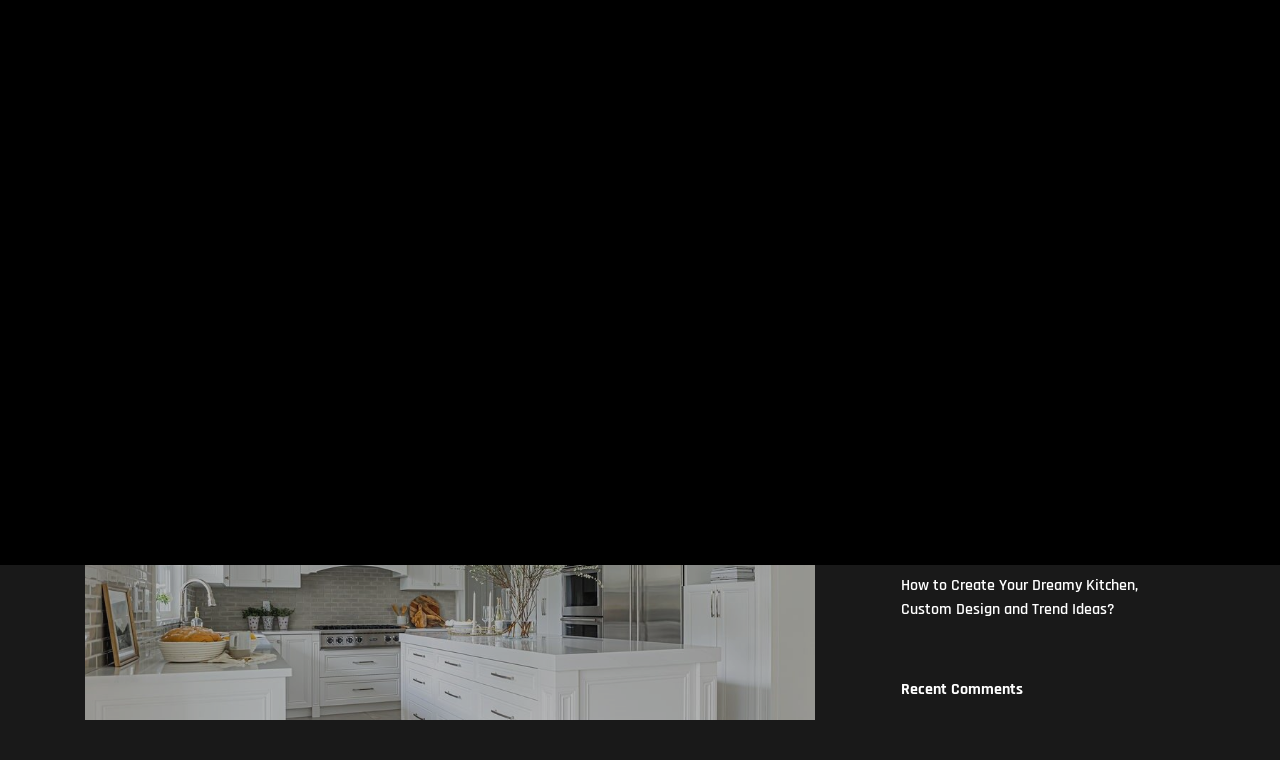

--- FILE ---
content_type: text/html; charset=UTF-8
request_url: https://dynastykitchen.com/what-is-the-best-design-for-your-kitchen/
body_size: 18597
content:
<!DOCTYPE html>
<html lang="en-CA">
	<head>
		<meta charset="UTF-8" />
		<meta http-equiv="X-UA-Compatible" content="IE=edge">
		<meta name="viewport" content="width=device-width, initial-scale=1">
		<link rel="profile" href="gmpg.org/xfn/11" />
		<link rel="pingback" href="https://dynastykitchen.com/xmlrpc.php" />
		<meta name='robots' content='max-image-preview:large' />
	<style>img:is([sizes="auto" i], [sizes^="auto," i]) { contain-intrinsic-size: 3000px 1500px }</style>
	
	<!-- This site is optimized with the Yoast SEO Premium plugin v15.8.2 - https://yoast.com/wordpress/plugins/seo/ -->
	<title>What is the best design for your kitchen? - Dynasty kitchen Cabinet</title>
	<meta name="description" content="Importance of kitchen design: One of the important parts of any house is its kitchen.love.Choosing the right style of kitchen:" />
	<meta name="robots" content="index, follow, max-snippet:-1, max-image-preview:large, max-video-preview:-1" />
	<link rel="canonical" href="https://dynastykitchen.com/what-is-the-best-design-for-your-kitchen/" />
	<meta property="og:locale" content="en_US" />
	<meta property="og:type" content="article" />
	<meta property="og:title" content="What is the best design for your kitchen? - Dynasty kitchen Cabinet" />
	<meta property="og:description" content="Importance of kitchen design: One of the important parts of any house is its kitchen.love.Choosing the right style of kitchen:" />
	<meta property="og:url" content="https://dynastykitchen.com/what-is-the-best-design-for-your-kitchen/" />
	<meta property="og:site_name" content="Dynasty kitchen Cabinet" />
	<meta property="article:published_time" content="2021-06-05T18:36:53+00:00" />
	<meta property="article:modified_time" content="2023-07-22T06:24:55+00:00" />
	<meta property="og:image" content="https://dynastykitchen.com/wp-content/uploads/12-1.jpg" />
	<meta property="og:image:width" content="1024" />
	<meta property="og:image:height" content="682" />
	<meta name="twitter:card" content="summary_large_image" />
	<meta name="twitter:label1" content="Written by">
	<meta name="twitter:data1" content="GanjiDesign">
	<meta name="twitter:label2" content="Est. reading time">
	<meta name="twitter:data2" content="2 minutes">
	<script type="application/ld+json" class="yoast-schema-graph">{"@context":"https://schema.org","@graph":[{"@type":"WebSite","@id":"https://dynastykitchen.com/#website","url":"https://dynastykitchen.com/","name":"Dynasty kitchen Cabinet","description":"Dynasty Kitchen Cabinet is a full-service design and manufacturing company that provides interior design consulting and complete manufacturing","potentialAction":[{"@type":"SearchAction","target":"https://dynastykitchen.com/?s={search_term_string}","query-input":"required name=search_term_string"}],"inLanguage":"en-CA"},{"@type":"ImageObject","@id":"https://dynastykitchen.com/what-is-the-best-design-for-your-kitchen/#primaryimage","inLanguage":"en-CA","url":"https://dynastykitchen.com/wp-content/uploads/12-1.jpg","width":1024,"height":682},{"@type":"WebPage","@id":"https://dynastykitchen.com/what-is-the-best-design-for-your-kitchen/#webpage","url":"https://dynastykitchen.com/what-is-the-best-design-for-your-kitchen/","name":"What is the best design for your kitchen? - Dynasty kitchen Cabinet","isPartOf":{"@id":"https://dynastykitchen.com/#website"},"primaryImageOfPage":{"@id":"https://dynastykitchen.com/what-is-the-best-design-for-your-kitchen/#primaryimage"},"datePublished":"2021-06-05T18:36:53+00:00","dateModified":"2023-07-22T06:24:55+00:00","author":{"@id":"https://dynastykitchen.com/#/schema/person/cd56ae3319fa5441d1986d17c3802c5c"},"description":"Importance of kitchen design: One of the important parts of any house is its kitchen.love.Choosing the right style of kitchen:","breadcrumb":{"@id":"https://dynastykitchen.com/what-is-the-best-design-for-your-kitchen/#breadcrumb"},"inLanguage":"en-CA","potentialAction":[{"@type":"ReadAction","target":["https://dynastykitchen.com/what-is-the-best-design-for-your-kitchen/"]}]},{"@type":"BreadcrumbList","@id":"https://dynastykitchen.com/what-is-the-best-design-for-your-kitchen/#breadcrumb","itemListElement":[{"@type":"ListItem","position":1,"item":{"@type":"WebPage","@id":"https://dynastykitchen.com/","url":"https://dynastykitchen.com/","name":"Home"}},{"@type":"ListItem","position":2,"item":{"@type":"WebPage","@id":"https://dynastykitchen.com/what-is-the-best-design-for-your-kitchen/","url":"https://dynastykitchen.com/what-is-the-best-design-for-your-kitchen/","name":"What is the best design for your kitchen?"}}]},{"@type":"Person","@id":"https://dynastykitchen.com/#/schema/person/cd56ae3319fa5441d1986d17c3802c5c","name":"GanjiDesign","image":{"@type":"ImageObject","@id":"https://dynastykitchen.com/#personlogo","inLanguage":"en-CA","url":"https://secure.gravatar.com/avatar/3eb5d70aac3f8f2cd8441f94a2fd694d81dd830bb1d8865b7ceb03e7dfc5b4de?s=96&d=mm&r=g","caption":"GanjiDesign"}},{"@type":"Place","@id":"https://dynastykitchen.com/what-is-the-best-design-for-your-kitchen/#local-place","address":{"@type":"PostalAddress","@id":"https://dynastykitchen.com/what-is-the-best-design-for-your-kitchen/#local-place-address","streetAddress":"13-8145 130th Street","addressLocality":"Surrey","postalCode":"V3W 7X4","addressRegion":"British Columbia (BC)","addressCountry":"CA"},"geo":{"@type":"GeoCoordinates","latitude":"49.1506595","longitude":"-122.8649273"},"openingHoursSpecification":[{"@type":"OpeningHoursSpecification","dayOfWeek":["Sunday"],"opens":"00:00","closes":"00:00"},{"@type":"OpeningHoursSpecification","dayOfWeek":["Monday","Tuesday","Wednesday","Thursday","Friday"],"opens":"08:30","closes":"17:00"},{"@type":"OpeningHoursSpecification","dayOfWeek":["Saturday"],"opens":"10:00","closes":"15:30"}],"telephone":"+1-604-597-4511","faxNumber":"+1-604-597-1375"}]}</script>
	<meta name="geo.placename" content="Surrey" />
	<meta name="geo.position" content="49.1506595;-122.8649273" />
	<meta name="geo.region" content="Canada" />
	<!-- / Yoast SEO Premium plugin. -->


<link rel='dns-prefetch' href='//maps.googleapis.com' />
<link rel="alternate" type="application/rss+xml" title="Dynasty kitchen Cabinet &raquo; Feed" href="https://dynastykitchen.com/feed/" />
<link rel="alternate" type="application/rss+xml" title="Dynasty kitchen Cabinet &raquo; Comments Feed" href="https://dynastykitchen.com/comments/feed/" />
<link rel="alternate" type="application/rss+xml" title="Dynasty kitchen Cabinet &raquo; What is the best design for your kitchen? Comments Feed" href="https://dynastykitchen.com/what-is-the-best-design-for-your-kitchen/feed/" />
<script type="text/javascript">
/* <![CDATA[ */
window._wpemojiSettings = {"baseUrl":"https:\/\/s.w.org\/images\/core\/emoji\/16.0.1\/72x72\/","ext":".png","svgUrl":"https:\/\/s.w.org\/images\/core\/emoji\/16.0.1\/svg\/","svgExt":".svg","source":{"concatemoji":"https:\/\/dynastykitchen.com\/wp-includes\/js\/wp-emoji-release.min.js?ver=6.8.3"}};
/*! This file is auto-generated */
!function(s,n){var o,i,e;function c(e){try{var t={supportTests:e,timestamp:(new Date).valueOf()};sessionStorage.setItem(o,JSON.stringify(t))}catch(e){}}function p(e,t,n){e.clearRect(0,0,e.canvas.width,e.canvas.height),e.fillText(t,0,0);var t=new Uint32Array(e.getImageData(0,0,e.canvas.width,e.canvas.height).data),a=(e.clearRect(0,0,e.canvas.width,e.canvas.height),e.fillText(n,0,0),new Uint32Array(e.getImageData(0,0,e.canvas.width,e.canvas.height).data));return t.every(function(e,t){return e===a[t]})}function u(e,t){e.clearRect(0,0,e.canvas.width,e.canvas.height),e.fillText(t,0,0);for(var n=e.getImageData(16,16,1,1),a=0;a<n.data.length;a++)if(0!==n.data[a])return!1;return!0}function f(e,t,n,a){switch(t){case"flag":return n(e,"\ud83c\udff3\ufe0f\u200d\u26a7\ufe0f","\ud83c\udff3\ufe0f\u200b\u26a7\ufe0f")?!1:!n(e,"\ud83c\udde8\ud83c\uddf6","\ud83c\udde8\u200b\ud83c\uddf6")&&!n(e,"\ud83c\udff4\udb40\udc67\udb40\udc62\udb40\udc65\udb40\udc6e\udb40\udc67\udb40\udc7f","\ud83c\udff4\u200b\udb40\udc67\u200b\udb40\udc62\u200b\udb40\udc65\u200b\udb40\udc6e\u200b\udb40\udc67\u200b\udb40\udc7f");case"emoji":return!a(e,"\ud83e\udedf")}return!1}function g(e,t,n,a){var r="undefined"!=typeof WorkerGlobalScope&&self instanceof WorkerGlobalScope?new OffscreenCanvas(300,150):s.createElement("canvas"),o=r.getContext("2d",{willReadFrequently:!0}),i=(o.textBaseline="top",o.font="600 32px Arial",{});return e.forEach(function(e){i[e]=t(o,e,n,a)}),i}function t(e){var t=s.createElement("script");t.src=e,t.defer=!0,s.head.appendChild(t)}"undefined"!=typeof Promise&&(o="wpEmojiSettingsSupports",i=["flag","emoji"],n.supports={everything:!0,everythingExceptFlag:!0},e=new Promise(function(e){s.addEventListener("DOMContentLoaded",e,{once:!0})}),new Promise(function(t){var n=function(){try{var e=JSON.parse(sessionStorage.getItem(o));if("object"==typeof e&&"number"==typeof e.timestamp&&(new Date).valueOf()<e.timestamp+604800&&"object"==typeof e.supportTests)return e.supportTests}catch(e){}return null}();if(!n){if("undefined"!=typeof Worker&&"undefined"!=typeof OffscreenCanvas&&"undefined"!=typeof URL&&URL.createObjectURL&&"undefined"!=typeof Blob)try{var e="postMessage("+g.toString()+"("+[JSON.stringify(i),f.toString(),p.toString(),u.toString()].join(",")+"));",a=new Blob([e],{type:"text/javascript"}),r=new Worker(URL.createObjectURL(a),{name:"wpTestEmojiSupports"});return void(r.onmessage=function(e){c(n=e.data),r.terminate(),t(n)})}catch(e){}c(n=g(i,f,p,u))}t(n)}).then(function(e){for(var t in e)n.supports[t]=e[t],n.supports.everything=n.supports.everything&&n.supports[t],"flag"!==t&&(n.supports.everythingExceptFlag=n.supports.everythingExceptFlag&&n.supports[t]);n.supports.everythingExceptFlag=n.supports.everythingExceptFlag&&!n.supports.flag,n.DOMReady=!1,n.readyCallback=function(){n.DOMReady=!0}}).then(function(){return e}).then(function(){var e;n.supports.everything||(n.readyCallback(),(e=n.source||{}).concatemoji?t(e.concatemoji):e.wpemoji&&e.twemoji&&(t(e.twemoji),t(e.wpemoji)))}))}((window,document),window._wpemojiSettings);
/* ]]> */
</script>
<link rel='stylesheet' id='stripe-main-styles-css' href='https://dynastykitchen.com/wp-content/mu-plugins/vendor/godaddy/mwc-core/assets/css/stripe-settings.css' type='text/css' media='all' />
<style id='wp-emoji-styles-inline-css' type='text/css'>

	img.wp-smiley, img.emoji {
		display: inline !important;
		border: none !important;
		box-shadow: none !important;
		height: 1em !important;
		width: 1em !important;
		margin: 0 0.07em !important;
		vertical-align: -0.1em !important;
		background: none !important;
		padding: 0 !important;
	}
</style>
<link rel='stylesheet' id='wp-block-library-css' href='https://dynastykitchen.com/wp-includes/css/dist/block-library/style.min.css?ver=6.8.3' type='text/css' media='all' />
<style id='classic-theme-styles-inline-css' type='text/css'>
/*! This file is auto-generated */
.wp-block-button__link{color:#fff;background-color:#32373c;border-radius:9999px;box-shadow:none;text-decoration:none;padding:calc(.667em + 2px) calc(1.333em + 2px);font-size:1.125em}.wp-block-file__button{background:#32373c;color:#fff;text-decoration:none}
</style>
<link rel='stylesheet' id='font-awesome-css' href='https://dynastykitchen.com/wp-content/plugins/js_composer/assets/lib/bower/font-awesome/css/font-awesome.min.css?ver=5.6' type='text/css' media='all' />
<style id='global-styles-inline-css' type='text/css'>
:root{--wp--preset--aspect-ratio--square: 1;--wp--preset--aspect-ratio--4-3: 4/3;--wp--preset--aspect-ratio--3-4: 3/4;--wp--preset--aspect-ratio--3-2: 3/2;--wp--preset--aspect-ratio--2-3: 2/3;--wp--preset--aspect-ratio--16-9: 16/9;--wp--preset--aspect-ratio--9-16: 9/16;--wp--preset--color--black: #000000;--wp--preset--color--cyan-bluish-gray: #abb8c3;--wp--preset--color--white: #ffffff;--wp--preset--color--pale-pink: #f78da7;--wp--preset--color--vivid-red: #cf2e2e;--wp--preset--color--luminous-vivid-orange: #ff6900;--wp--preset--color--luminous-vivid-amber: #fcb900;--wp--preset--color--light-green-cyan: #7bdcb5;--wp--preset--color--vivid-green-cyan: #00d084;--wp--preset--color--pale-cyan-blue: #8ed1fc;--wp--preset--color--vivid-cyan-blue: #0693e3;--wp--preset--color--vivid-purple: #9b51e0;--wp--preset--gradient--vivid-cyan-blue-to-vivid-purple: linear-gradient(135deg,rgba(6,147,227,1) 0%,rgb(155,81,224) 100%);--wp--preset--gradient--light-green-cyan-to-vivid-green-cyan: linear-gradient(135deg,rgb(122,220,180) 0%,rgb(0,208,130) 100%);--wp--preset--gradient--luminous-vivid-amber-to-luminous-vivid-orange: linear-gradient(135deg,rgba(252,185,0,1) 0%,rgba(255,105,0,1) 100%);--wp--preset--gradient--luminous-vivid-orange-to-vivid-red: linear-gradient(135deg,rgba(255,105,0,1) 0%,rgb(207,46,46) 100%);--wp--preset--gradient--very-light-gray-to-cyan-bluish-gray: linear-gradient(135deg,rgb(238,238,238) 0%,rgb(169,184,195) 100%);--wp--preset--gradient--cool-to-warm-spectrum: linear-gradient(135deg,rgb(74,234,220) 0%,rgb(151,120,209) 20%,rgb(207,42,186) 40%,rgb(238,44,130) 60%,rgb(251,105,98) 80%,rgb(254,248,76) 100%);--wp--preset--gradient--blush-light-purple: linear-gradient(135deg,rgb(255,206,236) 0%,rgb(152,150,240) 100%);--wp--preset--gradient--blush-bordeaux: linear-gradient(135deg,rgb(254,205,165) 0%,rgb(254,45,45) 50%,rgb(107,0,62) 100%);--wp--preset--gradient--luminous-dusk: linear-gradient(135deg,rgb(255,203,112) 0%,rgb(199,81,192) 50%,rgb(65,88,208) 100%);--wp--preset--gradient--pale-ocean: linear-gradient(135deg,rgb(255,245,203) 0%,rgb(182,227,212) 50%,rgb(51,167,181) 100%);--wp--preset--gradient--electric-grass: linear-gradient(135deg,rgb(202,248,128) 0%,rgb(113,206,126) 100%);--wp--preset--gradient--midnight: linear-gradient(135deg,rgb(2,3,129) 0%,rgb(40,116,252) 100%);--wp--preset--font-size--small: 13px;--wp--preset--font-size--medium: 20px;--wp--preset--font-size--large: 36px;--wp--preset--font-size--x-large: 42px;--wp--preset--spacing--20: 0.44rem;--wp--preset--spacing--30: 0.67rem;--wp--preset--spacing--40: 1rem;--wp--preset--spacing--50: 1.5rem;--wp--preset--spacing--60: 2.25rem;--wp--preset--spacing--70: 3.38rem;--wp--preset--spacing--80: 5.06rem;--wp--preset--shadow--natural: 6px 6px 9px rgba(0, 0, 0, 0.2);--wp--preset--shadow--deep: 12px 12px 50px rgba(0, 0, 0, 0.4);--wp--preset--shadow--sharp: 6px 6px 0px rgba(0, 0, 0, 0.2);--wp--preset--shadow--outlined: 6px 6px 0px -3px rgba(255, 255, 255, 1), 6px 6px rgba(0, 0, 0, 1);--wp--preset--shadow--crisp: 6px 6px 0px rgba(0, 0, 0, 1);}:where(.is-layout-flex){gap: 0.5em;}:where(.is-layout-grid){gap: 0.5em;}body .is-layout-flex{display: flex;}.is-layout-flex{flex-wrap: wrap;align-items: center;}.is-layout-flex > :is(*, div){margin: 0;}body .is-layout-grid{display: grid;}.is-layout-grid > :is(*, div){margin: 0;}:where(.wp-block-columns.is-layout-flex){gap: 2em;}:where(.wp-block-columns.is-layout-grid){gap: 2em;}:where(.wp-block-post-template.is-layout-flex){gap: 1.25em;}:where(.wp-block-post-template.is-layout-grid){gap: 1.25em;}.has-black-color{color: var(--wp--preset--color--black) !important;}.has-cyan-bluish-gray-color{color: var(--wp--preset--color--cyan-bluish-gray) !important;}.has-white-color{color: var(--wp--preset--color--white) !important;}.has-pale-pink-color{color: var(--wp--preset--color--pale-pink) !important;}.has-vivid-red-color{color: var(--wp--preset--color--vivid-red) !important;}.has-luminous-vivid-orange-color{color: var(--wp--preset--color--luminous-vivid-orange) !important;}.has-luminous-vivid-amber-color{color: var(--wp--preset--color--luminous-vivid-amber) !important;}.has-light-green-cyan-color{color: var(--wp--preset--color--light-green-cyan) !important;}.has-vivid-green-cyan-color{color: var(--wp--preset--color--vivid-green-cyan) !important;}.has-pale-cyan-blue-color{color: var(--wp--preset--color--pale-cyan-blue) !important;}.has-vivid-cyan-blue-color{color: var(--wp--preset--color--vivid-cyan-blue) !important;}.has-vivid-purple-color{color: var(--wp--preset--color--vivid-purple) !important;}.has-black-background-color{background-color: var(--wp--preset--color--black) !important;}.has-cyan-bluish-gray-background-color{background-color: var(--wp--preset--color--cyan-bluish-gray) !important;}.has-white-background-color{background-color: var(--wp--preset--color--white) !important;}.has-pale-pink-background-color{background-color: var(--wp--preset--color--pale-pink) !important;}.has-vivid-red-background-color{background-color: var(--wp--preset--color--vivid-red) !important;}.has-luminous-vivid-orange-background-color{background-color: var(--wp--preset--color--luminous-vivid-orange) !important;}.has-luminous-vivid-amber-background-color{background-color: var(--wp--preset--color--luminous-vivid-amber) !important;}.has-light-green-cyan-background-color{background-color: var(--wp--preset--color--light-green-cyan) !important;}.has-vivid-green-cyan-background-color{background-color: var(--wp--preset--color--vivid-green-cyan) !important;}.has-pale-cyan-blue-background-color{background-color: var(--wp--preset--color--pale-cyan-blue) !important;}.has-vivid-cyan-blue-background-color{background-color: var(--wp--preset--color--vivid-cyan-blue) !important;}.has-vivid-purple-background-color{background-color: var(--wp--preset--color--vivid-purple) !important;}.has-black-border-color{border-color: var(--wp--preset--color--black) !important;}.has-cyan-bluish-gray-border-color{border-color: var(--wp--preset--color--cyan-bluish-gray) !important;}.has-white-border-color{border-color: var(--wp--preset--color--white) !important;}.has-pale-pink-border-color{border-color: var(--wp--preset--color--pale-pink) !important;}.has-vivid-red-border-color{border-color: var(--wp--preset--color--vivid-red) !important;}.has-luminous-vivid-orange-border-color{border-color: var(--wp--preset--color--luminous-vivid-orange) !important;}.has-luminous-vivid-amber-border-color{border-color: var(--wp--preset--color--luminous-vivid-amber) !important;}.has-light-green-cyan-border-color{border-color: var(--wp--preset--color--light-green-cyan) !important;}.has-vivid-green-cyan-border-color{border-color: var(--wp--preset--color--vivid-green-cyan) !important;}.has-pale-cyan-blue-border-color{border-color: var(--wp--preset--color--pale-cyan-blue) !important;}.has-vivid-cyan-blue-border-color{border-color: var(--wp--preset--color--vivid-cyan-blue) !important;}.has-vivid-purple-border-color{border-color: var(--wp--preset--color--vivid-purple) !important;}.has-vivid-cyan-blue-to-vivid-purple-gradient-background{background: var(--wp--preset--gradient--vivid-cyan-blue-to-vivid-purple) !important;}.has-light-green-cyan-to-vivid-green-cyan-gradient-background{background: var(--wp--preset--gradient--light-green-cyan-to-vivid-green-cyan) !important;}.has-luminous-vivid-amber-to-luminous-vivid-orange-gradient-background{background: var(--wp--preset--gradient--luminous-vivid-amber-to-luminous-vivid-orange) !important;}.has-luminous-vivid-orange-to-vivid-red-gradient-background{background: var(--wp--preset--gradient--luminous-vivid-orange-to-vivid-red) !important;}.has-very-light-gray-to-cyan-bluish-gray-gradient-background{background: var(--wp--preset--gradient--very-light-gray-to-cyan-bluish-gray) !important;}.has-cool-to-warm-spectrum-gradient-background{background: var(--wp--preset--gradient--cool-to-warm-spectrum) !important;}.has-blush-light-purple-gradient-background{background: var(--wp--preset--gradient--blush-light-purple) !important;}.has-blush-bordeaux-gradient-background{background: var(--wp--preset--gradient--blush-bordeaux) !important;}.has-luminous-dusk-gradient-background{background: var(--wp--preset--gradient--luminous-dusk) !important;}.has-pale-ocean-gradient-background{background: var(--wp--preset--gradient--pale-ocean) !important;}.has-electric-grass-gradient-background{background: var(--wp--preset--gradient--electric-grass) !important;}.has-midnight-gradient-background{background: var(--wp--preset--gradient--midnight) !important;}.has-small-font-size{font-size: var(--wp--preset--font-size--small) !important;}.has-medium-font-size{font-size: var(--wp--preset--font-size--medium) !important;}.has-large-font-size{font-size: var(--wp--preset--font-size--large) !important;}.has-x-large-font-size{font-size: var(--wp--preset--font-size--x-large) !important;}
:where(.wp-block-post-template.is-layout-flex){gap: 1.25em;}:where(.wp-block-post-template.is-layout-grid){gap: 1.25em;}
:where(.wp-block-columns.is-layout-flex){gap: 2em;}:where(.wp-block-columns.is-layout-grid){gap: 2em;}
:root :where(.wp-block-pullquote){font-size: 1.5em;line-height: 1.6;}
</style>
<link rel='stylesheet' id='contact-form-7-css' href='https://dynastykitchen.com/wp-content/plugins/contact-form-7/includes/css/styles.css?ver=6.1.3' type='text/css' media='all' />
<link rel='stylesheet' id='image-map-pro-dist-css-css' href='https://dynastykitchen.com/wp-content/plugins/image-map-pro-wordpress/css/image-map-pro.min.css?ver=5.0.0' type='text/css' media='' />
<link rel='stylesheet' id='rs-plugin-settings-css' href='https://dynastykitchen.com/wp-content/plugins/revslider/public/assets/css/settings.css?ver=5.4.8.1' type='text/css' media='all' />
<style id='rs-plugin-settings-inline-css' type='text/css'>
#rs-demo-id {}
</style>
<link rel='stylesheet' id='woocommerce-layout-css' href='https://dynastykitchen.com/wp-content/plugins/woocommerce/assets/css/woocommerce-layout.css?ver=10.3.5' type='text/css' media='all' />
<link rel='stylesheet' id='woocommerce-smallscreen-css' href='https://dynastykitchen.com/wp-content/plugins/woocommerce/assets/css/woocommerce-smallscreen.css?ver=10.3.5' type='text/css' media='only screen and (max-width: 768px)' />
<link rel='stylesheet' id='woocommerce-general-css' href='https://dynastykitchen.com/wp-content/plugins/woocommerce/assets/css/woocommerce.css?ver=10.3.5' type='text/css' media='all' />
<style id='woocommerce-inline-inline-css' type='text/css'>
.woocommerce form .form-row .required { visibility: visible; }
</style>
<link rel='stylesheet' id='brands-styles-css' href='https://dynastykitchen.com/wp-content/plugins/woocommerce/assets/css/brands.css?ver=10.3.5' type='text/css' media='all' />
<link rel='stylesheet' id='bootstrap-css' href='https://dynastykitchen.com/wp-content/themes/luxe/include/assets/css/bootstrap.min.css?ver=6.8.3' type='text/css' media='all' />
<link rel='stylesheet' id='swiper-css' href='https://dynastykitchen.com/wp-content/themes/luxe/include/assets/css/swiper.min.css?ver=6.8.3' type='text/css' media='all' />
<link rel='stylesheet' id='baslider-css' href='https://dynastykitchen.com/wp-content/themes/luxe/include/assets/css/baslider.min.css?ver=6.8.3' type='text/css' media='all' />
<link rel='stylesheet' id='fontawesome-css' href='https://dynastykitchen.com/wp-content/themes/luxe/include/assets/css/fontawesome.min.css?ver=6.8.3' type='text/css' media='all' />
<link rel='stylesheet' id='fancybox-css' href='https://dynastykitchen.com/wp-content/themes/luxe/include/assets/css/fancybox.min.css?ver=6.8.3' type='text/css' media='all' />
<link rel='stylesheet' id='fullpage-css' href='https://dynastykitchen.com/wp-content/themes/luxe/include/assets/css/fullpage.min.css?ver=6.8.3' type='text/css' media='all' />
<link rel='stylesheet' id='bootstrap-select-css' href='https://dynastykitchen.com/wp-content/themes/luxe/include/assets/css/bootstrap-select.min.css?ver=6.8.3' type='text/css' media='all' />
<link rel='stylesheet' id='luxe-wp-core-css' href='https://dynastykitchen.com/wp-content/themes/luxe/include/assets/css/wp-core.min.css?ver=6.8.3' type='text/css' media='all' />
<link rel='stylesheet' id='luxe-theme-css' href='https://dynastykitchen.com/wp-content/themes/luxe/include/assets/css/theme.min.css?ver=6.8.3' type='text/css' media='all' />
<link rel='stylesheet' id='luxe-css' href='https://dynastykitchen.com/wp-content/themes/luxe/style.css?ver=6.8.3' type='text/css' media='all' />
<link rel='stylesheet' id='luxe-dark-css' href='https://dynastykitchen.com/wp-content/themes/luxe/include/assets/css/dark.min.css?ver=6.8.3' type='text/css' media='all' />
<link rel='stylesheet' id='luxe-custom-css' href='https://dynastykitchen.com/wp-content/themes/luxe/include/assets/css/custom.css?ver=1.0.0' type='text/css' media='all' />
<link rel='stylesheet' id='gem-base-css' href='https://dynastykitchen.com/wp-content/plugins/godaddy-email-marketing-sign-up-forms/css/gem.min.css?ver=1.4.3' type='text/css' media='all' />
<script type="text/javascript" src="https://dynastykitchen.com/wp-includes/js/jquery/jquery.min.js?ver=3.7.1" id="jquery-core-js"></script>
<script type="text/javascript" src="https://dynastykitchen.com/wp-includes/js/jquery/jquery-migrate.min.js?ver=3.4.1" id="jquery-migrate-js"></script>
<script type="text/javascript" src="https://dynastykitchen.com/wp-content/plugins/revslider/public/assets/js/jquery.themepunch.tools.min.js?ver=5.4.8.1" id="tp-tools-js"></script>
<script type="text/javascript" src="https://dynastykitchen.com/wp-content/plugins/revslider/public/assets/js/jquery.themepunch.revolution.min.js?ver=5.4.8.1" id="revmin-js"></script>
<script type="text/javascript" src="https://dynastykitchen.com/wp-content/plugins/woocommerce/assets/js/jquery-blockui/jquery.blockUI.min.js?ver=2.7.0-wc.10.3.5" id="wc-jquery-blockui-js" data-wp-strategy="defer"></script>
<script type="text/javascript" id="wc-add-to-cart-js-extra">
/* <![CDATA[ */
var wc_add_to_cart_params = {"ajax_url":"\/wp-admin\/admin-ajax.php","wc_ajax_url":"\/?wc-ajax=%%endpoint%%","i18n_view_cart":"View cart","cart_url":"https:\/\/dynastykitchen.com\/cart\/","is_cart":"","cart_redirect_after_add":"no"};
/* ]]> */
</script>
<script type="text/javascript" src="https://dynastykitchen.com/wp-content/plugins/woocommerce/assets/js/frontend/add-to-cart.min.js?ver=10.3.5" id="wc-add-to-cart-js" data-wp-strategy="defer"></script>
<script type="text/javascript" src="https://dynastykitchen.com/wp-content/plugins/woocommerce/assets/js/js-cookie/js.cookie.min.js?ver=2.1.4-wc.10.3.5" id="wc-js-cookie-js" defer="defer" data-wp-strategy="defer"></script>
<script type="text/javascript" id="woocommerce-js-extra">
/* <![CDATA[ */
var woocommerce_params = {"ajax_url":"\/wp-admin\/admin-ajax.php","wc_ajax_url":"\/?wc-ajax=%%endpoint%%","i18n_password_show":"Show password","i18n_password_hide":"Hide password"};
/* ]]> */
</script>
<script type="text/javascript" src="https://dynastykitchen.com/wp-content/plugins/woocommerce/assets/js/frontend/woocommerce.min.js?ver=10.3.5" id="woocommerce-js" defer="defer" data-wp-strategy="defer"></script>
<script type="text/javascript" src="https://dynastykitchen.com/wp-content/plugins/js_composer/assets/js/vendors/woocommerce-add-to-cart.js?ver=5.6" id="vc_woocommerce-add-to-cart-js-js"></script>
<link rel="https://api.w.org/" href="https://dynastykitchen.com/wp-json/" /><link rel="alternate" title="JSON" type="application/json" href="https://dynastykitchen.com/wp-json/wp/v2/posts/2369" /><link rel="EditURI" type="application/rsd+xml" title="RSD" href="https://dynastykitchen.com/xmlrpc.php?rsd" />
<link rel='shortlink' href='https://dynastykitchen.com/?p=2369' />
<link rel="alternate" title="oEmbed (JSON)" type="application/json+oembed" href="https://dynastykitchen.com/wp-json/oembed/1.0/embed?url=https%3A%2F%2Fdynastykitchen.com%2Fwhat-is-the-best-design-for-your-kitchen%2F" />
<link rel="alternate" title="oEmbed (XML)" type="text/xml+oembed" href="https://dynastykitchen.com/wp-json/oembed/1.0/embed?url=https%3A%2F%2Fdynastykitchen.com%2Fwhat-is-the-best-design-for-your-kitchen%2F&#038;format=xml" />
<script type="application/ld+json">
{
"@context": "http://schema.org" , 
"@type": "WebSite" , 
"url": "http://dynastykitchen.com/" ,
"name": "Dynasty Kitchen Cabinet" , 
"author": {
"@type": "Person",
"name": "Dynasty"
},
"description": "We build our projects with your dreams and ideas." , 
"publisher": "Dynasty",
"potentialAction": {
"@type": "searchAction",
"target": "http://dynastykitchen.com//search?q={http://dynastykitchen.com/}",
"query-input": "required name=http://dynastykitchen.com/"}
}
</script>
<script type="application/ld+json">
{
"@context": "http://schema.org",
"@type": "Organization",
"url": "http://dynastykitchen.com/",
"logo": "http://dynastykitchen.com/wp-content/uploads/dynasty-kitchen-logo.jpg"
}
</script>
<script type="text/javascript">var daamAjaxUrl = "https://dynastykitchen.com/wp-admin/admin-ajax.php";var daamNonce = "820fc77036";</script>	<noscript><style>.woocommerce-product-gallery{ opacity: 1 !important; }</style></noscript>
	<style type="text/css">.recentcomments a{display:inline !important;padding:0 !important;margin:0 !important;}</style><meta name="generator" content="Powered by WPBakery Page Builder - drag and drop page builder for WordPress."/>
<!--[if lte IE 9]><link rel="stylesheet" type="text/css" href="https://dynastykitchen.com/wp-content/plugins/js_composer/assets/css/vc_lte_ie9.min.css" media="screen"><![endif]--><meta name="generator" content="Powered by Slider Revolution 5.4.8.1 - responsive, Mobile-Friendly Slider Plugin for WordPress with comfortable drag and drop interface." />
<link rel="icon" href="https://dynastykitchen.com/wp-content/uploads/2019/04/cropped-logo-V2-1-32x32.png" sizes="32x32" />
<link rel="icon" href="https://dynastykitchen.com/wp-content/uploads/2019/04/cropped-logo-V2-1-192x192.png" sizes="192x192" />
<link rel="apple-touch-icon" href="https://dynastykitchen.com/wp-content/uploads/2019/04/cropped-logo-V2-1-180x180.png" />
<meta name="msapplication-TileImage" content="https://dynastykitchen.com/wp-content/uploads/2019/04/cropped-logo-V2-1-270x270.png" />
<script type="text/javascript">function setREVStartSize(e){									
						try{ e.c=jQuery(e.c);var i=jQuery(window).width(),t=9999,r=0,n=0,l=0,f=0,s=0,h=0;
							if(e.responsiveLevels&&(jQuery.each(e.responsiveLevels,function(e,f){f>i&&(t=r=f,l=e),i>f&&f>r&&(r=f,n=e)}),t>r&&(l=n)),f=e.gridheight[l]||e.gridheight[0]||e.gridheight,s=e.gridwidth[l]||e.gridwidth[0]||e.gridwidth,h=i/s,h=h>1?1:h,f=Math.round(h*f),"fullscreen"==e.sliderLayout){var u=(e.c.width(),jQuery(window).height());if(void 0!=e.fullScreenOffsetContainer){var c=e.fullScreenOffsetContainer.split(",");if (c) jQuery.each(c,function(e,i){u=jQuery(i).length>0?u-jQuery(i).outerHeight(!0):u}),e.fullScreenOffset.split("%").length>1&&void 0!=e.fullScreenOffset&&e.fullScreenOffset.length>0?u-=jQuery(window).height()*parseInt(e.fullScreenOffset,0)/100:void 0!=e.fullScreenOffset&&e.fullScreenOffset.length>0&&(u-=parseInt(e.fullScreenOffset,0))}f=u}else void 0!=e.minHeight&&f<e.minHeight&&(f=e.minHeight);e.c.closest(".rev_slider_wrapper").css({height:f})					
						}catch(d){console.log("Failure at Presize of Slider:"+d)}						
					};</script>
		<style type="text/css" id="wp-custom-css">
			.gt-content-right {
    width: 556px;
    max-width: 100%;
}

.gt-content-left {
    width: 556px;
    max-width: 100%;
}
.gt-navbar-brand span {font-size: 1.25rem;
	}
.gt-info-box.gt-style-1 .gt-content .gt-excerpt p {
    color: rgba(255,255,255,255);
}
.gt-info-box.gt-style-1 .gt-content .gt-subtitle {
    text-transform: uppercase;
    display: block;
    color: rgba(255,255,255,255);
    font-size: .75rem;
    font-weight: 700;
    letter-spacing: 8px;
    margin-bottom: 16px;
}
.gt-page-heading.gt-dark h1
{color:
rgba(255,255,255,255);
}
.gt-page-heading.gt-dark span
{
	color: rgba(255,255,255,255);
}

.gt-feature-box.gt-style-4 .gt-content, .gt-project-list .gt-img, .gt-split-page .gt-banner, .gt-split-page .gt-content{
	opacity:0.8;
}

.post-template-default .gt-page-banner {
    margin-top: -300px !important;
    background-color:#191919;
}
.post-template-default .gt-item {
    background-color:#ffffff40 !important;
}
.post-template-default .gt-line {
    display:none;
}
.gt-post-featured {
	background-color: transparent;
}
@media only screen and (max-width: 992px) {
	.gt-blog-list-item .gt-img {
    width: 90% !important;
}
}
@media only screen and (max-width: 990px) {
.gt-blog-list-item .gt-img img {
    object-position: 56% -100% !important;
    object-fit: none;
}
}
@media only screen and (max-width: 630px) {
.gt-blog-list-item .gt-img img {
    object-position: 56% 100% !important;
    object-fit: none;
}
}

/* Element | http://dynastykitchen.com/ */

.gt-footer-copyright > p:nth-child(2) {
  display: none;
}
@media (min-width: 992px)
{
.gt-footer-brand {
    margin-right: 5px;
}
}
.gt-post-heading .gt-page-heading h1 {
	font-size: 33px;
}

/* disable link recent comment */
.recentcomments a {
	pointer-events: none !important;
}
		</style>
		<style id="kirki-inline-styles">html{font-size:16px;color:#ffffff;}body, .gt-navbar, .gt-footer, .gt-page-heading span, .gt-page-heading h1, .gt-coming-soon .gt-box, .gt-btn, .gt-project-list .gt-content, .gt-feature-box .gt-content .gt-subtitle, .gt-feature-box .gt-content .gt-title, .gt-feature-box .gt-content .gt-number, .gt-blog-list-item .gt-date, .gt-blog-list-item .gt-comments, .gt-blog-list-item .post-categories, .gt-pagination, .gt-breadcrumb, .gt-post-content h2, .gt-post-content h3, .gt-post-content h4, .gt-post-content h5{font-family:Rajdhani;}body{color:#ffffff;}h1,h2,h3,h4,h5,h6{color:#ffffff;}h1{color:#ffffff;}h2{color:#ffffff;}h3{color:#ffffff;}h4{color:#ffffff;}h5{color:#ffffff;}h6{color:#ffffff;}/* devanagari */
@font-face {
  font-family: 'Rajdhani';
  font-style: normal;
  font-weight: 300;
  font-display: swap;
  src: url(https://dynastykitchen.com/wp-content/fonts/rajdhani/LDI2apCSOBg7S-QT7pasEfOqeef2kg.woff2) format('woff2');
  unicode-range: U+0900-097F, U+1CD0-1CF9, U+200C-200D, U+20A8, U+20B9, U+20F0, U+25CC, U+A830-A839, U+A8E0-A8FF, U+11B00-11B09;
}
/* latin-ext */
@font-face {
  font-family: 'Rajdhani';
  font-style: normal;
  font-weight: 300;
  font-display: swap;
  src: url(https://dynastykitchen.com/wp-content/fonts/rajdhani/LDI2apCSOBg7S-QT7pasEfOleef2kg.woff2) format('woff2');
  unicode-range: U+0100-02BA, U+02BD-02C5, U+02C7-02CC, U+02CE-02D7, U+02DD-02FF, U+0304, U+0308, U+0329, U+1D00-1DBF, U+1E00-1E9F, U+1EF2-1EFF, U+2020, U+20A0-20AB, U+20AD-20C0, U+2113, U+2C60-2C7F, U+A720-A7FF;
}
/* latin */
@font-face {
  font-family: 'Rajdhani';
  font-style: normal;
  font-weight: 300;
  font-display: swap;
  src: url(https://dynastykitchen.com/wp-content/fonts/rajdhani/LDI2apCSOBg7S-QT7pasEfOreec.woff2) format('woff2');
  unicode-range: U+0000-00FF, U+0131, U+0152-0153, U+02BB-02BC, U+02C6, U+02DA, U+02DC, U+0304, U+0308, U+0329, U+2000-206F, U+20AC, U+2122, U+2191, U+2193, U+2212, U+2215, U+FEFF, U+FFFD;
}
/* devanagari */
@font-face {
  font-family: 'Rajdhani';
  font-style: normal;
  font-weight: 400;
  font-display: swap;
  src: url(https://dynastykitchen.com/wp-content/fonts/rajdhani/LDIxapCSOBg7S-QT7p4GM-aUWA.woff2) format('woff2');
  unicode-range: U+0900-097F, U+1CD0-1CF9, U+200C-200D, U+20A8, U+20B9, U+20F0, U+25CC, U+A830-A839, U+A8E0-A8FF, U+11B00-11B09;
}
/* latin-ext */
@font-face {
  font-family: 'Rajdhani';
  font-style: normal;
  font-weight: 400;
  font-display: swap;
  src: url(https://dynastykitchen.com/wp-content/fonts/rajdhani/LDIxapCSOBg7S-QT7p4JM-aUWA.woff2) format('woff2');
  unicode-range: U+0100-02BA, U+02BD-02C5, U+02C7-02CC, U+02CE-02D7, U+02DD-02FF, U+0304, U+0308, U+0329, U+1D00-1DBF, U+1E00-1E9F, U+1EF2-1EFF, U+2020, U+20A0-20AB, U+20AD-20C0, U+2113, U+2C60-2C7F, U+A720-A7FF;
}
/* latin */
@font-face {
  font-family: 'Rajdhani';
  font-style: normal;
  font-weight: 400;
  font-display: swap;
  src: url(https://dynastykitchen.com/wp-content/fonts/rajdhani/LDIxapCSOBg7S-QT7p4HM-Y.woff2) format('woff2');
  unicode-range: U+0000-00FF, U+0131, U+0152-0153, U+02BB-02BC, U+02C6, U+02DA, U+02DC, U+0304, U+0308, U+0329, U+2000-206F, U+20AC, U+2122, U+2191, U+2193, U+2212, U+2215, U+FEFF, U+FFFD;
}
/* devanagari */
@font-face {
  font-family: 'Rajdhani';
  font-style: normal;
  font-weight: 500;
  font-display: swap;
  src: url(https://dynastykitchen.com/wp-content/fonts/rajdhani/LDI2apCSOBg7S-QT7pb0EPOqeef2kg.woff2) format('woff2');
  unicode-range: U+0900-097F, U+1CD0-1CF9, U+200C-200D, U+20A8, U+20B9, U+20F0, U+25CC, U+A830-A839, U+A8E0-A8FF, U+11B00-11B09;
}
/* latin-ext */
@font-face {
  font-family: 'Rajdhani';
  font-style: normal;
  font-weight: 500;
  font-display: swap;
  src: url(https://dynastykitchen.com/wp-content/fonts/rajdhani/LDI2apCSOBg7S-QT7pb0EPOleef2kg.woff2) format('woff2');
  unicode-range: U+0100-02BA, U+02BD-02C5, U+02C7-02CC, U+02CE-02D7, U+02DD-02FF, U+0304, U+0308, U+0329, U+1D00-1DBF, U+1E00-1E9F, U+1EF2-1EFF, U+2020, U+20A0-20AB, U+20AD-20C0, U+2113, U+2C60-2C7F, U+A720-A7FF;
}
/* latin */
@font-face {
  font-family: 'Rajdhani';
  font-style: normal;
  font-weight: 500;
  font-display: swap;
  src: url(https://dynastykitchen.com/wp-content/fonts/rajdhani/LDI2apCSOBg7S-QT7pb0EPOreec.woff2) format('woff2');
  unicode-range: U+0000-00FF, U+0131, U+0152-0153, U+02BB-02BC, U+02C6, U+02DA, U+02DC, U+0304, U+0308, U+0329, U+2000-206F, U+20AC, U+2122, U+2191, U+2193, U+2212, U+2215, U+FEFF, U+FFFD;
}
/* devanagari */
@font-face {
  font-family: 'Rajdhani';
  font-style: normal;
  font-weight: 600;
  font-display: swap;
  src: url(https://dynastykitchen.com/wp-content/fonts/rajdhani/LDI2apCSOBg7S-QT7pbYF_Oqeef2kg.woff2) format('woff2');
  unicode-range: U+0900-097F, U+1CD0-1CF9, U+200C-200D, U+20A8, U+20B9, U+20F0, U+25CC, U+A830-A839, U+A8E0-A8FF, U+11B00-11B09;
}
/* latin-ext */
@font-face {
  font-family: 'Rajdhani';
  font-style: normal;
  font-weight: 600;
  font-display: swap;
  src: url(https://dynastykitchen.com/wp-content/fonts/rajdhani/LDI2apCSOBg7S-QT7pbYF_Oleef2kg.woff2) format('woff2');
  unicode-range: U+0100-02BA, U+02BD-02C5, U+02C7-02CC, U+02CE-02D7, U+02DD-02FF, U+0304, U+0308, U+0329, U+1D00-1DBF, U+1E00-1E9F, U+1EF2-1EFF, U+2020, U+20A0-20AB, U+20AD-20C0, U+2113, U+2C60-2C7F, U+A720-A7FF;
}
/* latin */
@font-face {
  font-family: 'Rajdhani';
  font-style: normal;
  font-weight: 600;
  font-display: swap;
  src: url(https://dynastykitchen.com/wp-content/fonts/rajdhani/LDI2apCSOBg7S-QT7pbYF_Oreec.woff2) format('woff2');
  unicode-range: U+0000-00FF, U+0131, U+0152-0153, U+02BB-02BC, U+02C6, U+02DA, U+02DC, U+0304, U+0308, U+0329, U+2000-206F, U+20AC, U+2122, U+2191, U+2193, U+2212, U+2215, U+FEFF, U+FFFD;
}
/* devanagari */
@font-face {
  font-family: 'Rajdhani';
  font-style: normal;
  font-weight: 700;
  font-display: swap;
  src: url(https://dynastykitchen.com/wp-content/fonts/rajdhani/LDI2apCSOBg7S-QT7pa8FvOqeef2kg.woff2) format('woff2');
  unicode-range: U+0900-097F, U+1CD0-1CF9, U+200C-200D, U+20A8, U+20B9, U+20F0, U+25CC, U+A830-A839, U+A8E0-A8FF, U+11B00-11B09;
}
/* latin-ext */
@font-face {
  font-family: 'Rajdhani';
  font-style: normal;
  font-weight: 700;
  font-display: swap;
  src: url(https://dynastykitchen.com/wp-content/fonts/rajdhani/LDI2apCSOBg7S-QT7pa8FvOleef2kg.woff2) format('woff2');
  unicode-range: U+0100-02BA, U+02BD-02C5, U+02C7-02CC, U+02CE-02D7, U+02DD-02FF, U+0304, U+0308, U+0329, U+1D00-1DBF, U+1E00-1E9F, U+1EF2-1EFF, U+2020, U+20A0-20AB, U+20AD-20C0, U+2113, U+2C60-2C7F, U+A720-A7FF;
}
/* latin */
@font-face {
  font-family: 'Rajdhani';
  font-style: normal;
  font-weight: 700;
  font-display: swap;
  src: url(https://dynastykitchen.com/wp-content/fonts/rajdhani/LDI2apCSOBg7S-QT7pa8FvOreec.woff2) format('woff2');
  unicode-range: U+0000-00FF, U+0131, U+0152-0153, U+02BB-02BC, U+02C6, U+02DA, U+02DC, U+0304, U+0308, U+0329, U+2000-206F, U+20AC, U+2122, U+2191, U+2193, U+2212, U+2215, U+FEFF, U+FFFD;
}/* devanagari */
@font-face {
  font-family: 'Rajdhani';
  font-style: normal;
  font-weight: 300;
  font-display: swap;
  src: url(https://dynastykitchen.com/wp-content/fonts/rajdhani/LDI2apCSOBg7S-QT7pasEfOqeef2kg.woff2) format('woff2');
  unicode-range: U+0900-097F, U+1CD0-1CF9, U+200C-200D, U+20A8, U+20B9, U+20F0, U+25CC, U+A830-A839, U+A8E0-A8FF, U+11B00-11B09;
}
/* latin-ext */
@font-face {
  font-family: 'Rajdhani';
  font-style: normal;
  font-weight: 300;
  font-display: swap;
  src: url(https://dynastykitchen.com/wp-content/fonts/rajdhani/LDI2apCSOBg7S-QT7pasEfOleef2kg.woff2) format('woff2');
  unicode-range: U+0100-02BA, U+02BD-02C5, U+02C7-02CC, U+02CE-02D7, U+02DD-02FF, U+0304, U+0308, U+0329, U+1D00-1DBF, U+1E00-1E9F, U+1EF2-1EFF, U+2020, U+20A0-20AB, U+20AD-20C0, U+2113, U+2C60-2C7F, U+A720-A7FF;
}
/* latin */
@font-face {
  font-family: 'Rajdhani';
  font-style: normal;
  font-weight: 300;
  font-display: swap;
  src: url(https://dynastykitchen.com/wp-content/fonts/rajdhani/LDI2apCSOBg7S-QT7pasEfOreec.woff2) format('woff2');
  unicode-range: U+0000-00FF, U+0131, U+0152-0153, U+02BB-02BC, U+02C6, U+02DA, U+02DC, U+0304, U+0308, U+0329, U+2000-206F, U+20AC, U+2122, U+2191, U+2193, U+2212, U+2215, U+FEFF, U+FFFD;
}
/* devanagari */
@font-face {
  font-family: 'Rajdhani';
  font-style: normal;
  font-weight: 400;
  font-display: swap;
  src: url(https://dynastykitchen.com/wp-content/fonts/rajdhani/LDIxapCSOBg7S-QT7p4GM-aUWA.woff2) format('woff2');
  unicode-range: U+0900-097F, U+1CD0-1CF9, U+200C-200D, U+20A8, U+20B9, U+20F0, U+25CC, U+A830-A839, U+A8E0-A8FF, U+11B00-11B09;
}
/* latin-ext */
@font-face {
  font-family: 'Rajdhani';
  font-style: normal;
  font-weight: 400;
  font-display: swap;
  src: url(https://dynastykitchen.com/wp-content/fonts/rajdhani/LDIxapCSOBg7S-QT7p4JM-aUWA.woff2) format('woff2');
  unicode-range: U+0100-02BA, U+02BD-02C5, U+02C7-02CC, U+02CE-02D7, U+02DD-02FF, U+0304, U+0308, U+0329, U+1D00-1DBF, U+1E00-1E9F, U+1EF2-1EFF, U+2020, U+20A0-20AB, U+20AD-20C0, U+2113, U+2C60-2C7F, U+A720-A7FF;
}
/* latin */
@font-face {
  font-family: 'Rajdhani';
  font-style: normal;
  font-weight: 400;
  font-display: swap;
  src: url(https://dynastykitchen.com/wp-content/fonts/rajdhani/LDIxapCSOBg7S-QT7p4HM-Y.woff2) format('woff2');
  unicode-range: U+0000-00FF, U+0131, U+0152-0153, U+02BB-02BC, U+02C6, U+02DA, U+02DC, U+0304, U+0308, U+0329, U+2000-206F, U+20AC, U+2122, U+2191, U+2193, U+2212, U+2215, U+FEFF, U+FFFD;
}
/* devanagari */
@font-face {
  font-family: 'Rajdhani';
  font-style: normal;
  font-weight: 500;
  font-display: swap;
  src: url(https://dynastykitchen.com/wp-content/fonts/rajdhani/LDI2apCSOBg7S-QT7pb0EPOqeef2kg.woff2) format('woff2');
  unicode-range: U+0900-097F, U+1CD0-1CF9, U+200C-200D, U+20A8, U+20B9, U+20F0, U+25CC, U+A830-A839, U+A8E0-A8FF, U+11B00-11B09;
}
/* latin-ext */
@font-face {
  font-family: 'Rajdhani';
  font-style: normal;
  font-weight: 500;
  font-display: swap;
  src: url(https://dynastykitchen.com/wp-content/fonts/rajdhani/LDI2apCSOBg7S-QT7pb0EPOleef2kg.woff2) format('woff2');
  unicode-range: U+0100-02BA, U+02BD-02C5, U+02C7-02CC, U+02CE-02D7, U+02DD-02FF, U+0304, U+0308, U+0329, U+1D00-1DBF, U+1E00-1E9F, U+1EF2-1EFF, U+2020, U+20A0-20AB, U+20AD-20C0, U+2113, U+2C60-2C7F, U+A720-A7FF;
}
/* latin */
@font-face {
  font-family: 'Rajdhani';
  font-style: normal;
  font-weight: 500;
  font-display: swap;
  src: url(https://dynastykitchen.com/wp-content/fonts/rajdhani/LDI2apCSOBg7S-QT7pb0EPOreec.woff2) format('woff2');
  unicode-range: U+0000-00FF, U+0131, U+0152-0153, U+02BB-02BC, U+02C6, U+02DA, U+02DC, U+0304, U+0308, U+0329, U+2000-206F, U+20AC, U+2122, U+2191, U+2193, U+2212, U+2215, U+FEFF, U+FFFD;
}
/* devanagari */
@font-face {
  font-family: 'Rajdhani';
  font-style: normal;
  font-weight: 600;
  font-display: swap;
  src: url(https://dynastykitchen.com/wp-content/fonts/rajdhani/LDI2apCSOBg7S-QT7pbYF_Oqeef2kg.woff2) format('woff2');
  unicode-range: U+0900-097F, U+1CD0-1CF9, U+200C-200D, U+20A8, U+20B9, U+20F0, U+25CC, U+A830-A839, U+A8E0-A8FF, U+11B00-11B09;
}
/* latin-ext */
@font-face {
  font-family: 'Rajdhani';
  font-style: normal;
  font-weight: 600;
  font-display: swap;
  src: url(https://dynastykitchen.com/wp-content/fonts/rajdhani/LDI2apCSOBg7S-QT7pbYF_Oleef2kg.woff2) format('woff2');
  unicode-range: U+0100-02BA, U+02BD-02C5, U+02C7-02CC, U+02CE-02D7, U+02DD-02FF, U+0304, U+0308, U+0329, U+1D00-1DBF, U+1E00-1E9F, U+1EF2-1EFF, U+2020, U+20A0-20AB, U+20AD-20C0, U+2113, U+2C60-2C7F, U+A720-A7FF;
}
/* latin */
@font-face {
  font-family: 'Rajdhani';
  font-style: normal;
  font-weight: 600;
  font-display: swap;
  src: url(https://dynastykitchen.com/wp-content/fonts/rajdhani/LDI2apCSOBg7S-QT7pbYF_Oreec.woff2) format('woff2');
  unicode-range: U+0000-00FF, U+0131, U+0152-0153, U+02BB-02BC, U+02C6, U+02DA, U+02DC, U+0304, U+0308, U+0329, U+2000-206F, U+20AC, U+2122, U+2191, U+2193, U+2212, U+2215, U+FEFF, U+FFFD;
}
/* devanagari */
@font-face {
  font-family: 'Rajdhani';
  font-style: normal;
  font-weight: 700;
  font-display: swap;
  src: url(https://dynastykitchen.com/wp-content/fonts/rajdhani/LDI2apCSOBg7S-QT7pa8FvOqeef2kg.woff2) format('woff2');
  unicode-range: U+0900-097F, U+1CD0-1CF9, U+200C-200D, U+20A8, U+20B9, U+20F0, U+25CC, U+A830-A839, U+A8E0-A8FF, U+11B00-11B09;
}
/* latin-ext */
@font-face {
  font-family: 'Rajdhani';
  font-style: normal;
  font-weight: 700;
  font-display: swap;
  src: url(https://dynastykitchen.com/wp-content/fonts/rajdhani/LDI2apCSOBg7S-QT7pa8FvOleef2kg.woff2) format('woff2');
  unicode-range: U+0100-02BA, U+02BD-02C5, U+02C7-02CC, U+02CE-02D7, U+02DD-02FF, U+0304, U+0308, U+0329, U+1D00-1DBF, U+1E00-1E9F, U+1EF2-1EFF, U+2020, U+20A0-20AB, U+20AD-20C0, U+2113, U+2C60-2C7F, U+A720-A7FF;
}
/* latin */
@font-face {
  font-family: 'Rajdhani';
  font-style: normal;
  font-weight: 700;
  font-display: swap;
  src: url(https://dynastykitchen.com/wp-content/fonts/rajdhani/LDI2apCSOBg7S-QT7pa8FvOreec.woff2) format('woff2');
  unicode-range: U+0000-00FF, U+0131, U+0152-0153, U+02BB-02BC, U+02C6, U+02DA, U+02DC, U+0304, U+0308, U+0329, U+2000-206F, U+20AC, U+2122, U+2191, U+2193, U+2212, U+2215, U+FEFF, U+FFFD;
}/* devanagari */
@font-face {
  font-family: 'Rajdhani';
  font-style: normal;
  font-weight: 300;
  font-display: swap;
  src: url(https://dynastykitchen.com/wp-content/fonts/rajdhani/LDI2apCSOBg7S-QT7pasEfOqeef2kg.woff2) format('woff2');
  unicode-range: U+0900-097F, U+1CD0-1CF9, U+200C-200D, U+20A8, U+20B9, U+20F0, U+25CC, U+A830-A839, U+A8E0-A8FF, U+11B00-11B09;
}
/* latin-ext */
@font-face {
  font-family: 'Rajdhani';
  font-style: normal;
  font-weight: 300;
  font-display: swap;
  src: url(https://dynastykitchen.com/wp-content/fonts/rajdhani/LDI2apCSOBg7S-QT7pasEfOleef2kg.woff2) format('woff2');
  unicode-range: U+0100-02BA, U+02BD-02C5, U+02C7-02CC, U+02CE-02D7, U+02DD-02FF, U+0304, U+0308, U+0329, U+1D00-1DBF, U+1E00-1E9F, U+1EF2-1EFF, U+2020, U+20A0-20AB, U+20AD-20C0, U+2113, U+2C60-2C7F, U+A720-A7FF;
}
/* latin */
@font-face {
  font-family: 'Rajdhani';
  font-style: normal;
  font-weight: 300;
  font-display: swap;
  src: url(https://dynastykitchen.com/wp-content/fonts/rajdhani/LDI2apCSOBg7S-QT7pasEfOreec.woff2) format('woff2');
  unicode-range: U+0000-00FF, U+0131, U+0152-0153, U+02BB-02BC, U+02C6, U+02DA, U+02DC, U+0304, U+0308, U+0329, U+2000-206F, U+20AC, U+2122, U+2191, U+2193, U+2212, U+2215, U+FEFF, U+FFFD;
}
/* devanagari */
@font-face {
  font-family: 'Rajdhani';
  font-style: normal;
  font-weight: 400;
  font-display: swap;
  src: url(https://dynastykitchen.com/wp-content/fonts/rajdhani/LDIxapCSOBg7S-QT7p4GM-aUWA.woff2) format('woff2');
  unicode-range: U+0900-097F, U+1CD0-1CF9, U+200C-200D, U+20A8, U+20B9, U+20F0, U+25CC, U+A830-A839, U+A8E0-A8FF, U+11B00-11B09;
}
/* latin-ext */
@font-face {
  font-family: 'Rajdhani';
  font-style: normal;
  font-weight: 400;
  font-display: swap;
  src: url(https://dynastykitchen.com/wp-content/fonts/rajdhani/LDIxapCSOBg7S-QT7p4JM-aUWA.woff2) format('woff2');
  unicode-range: U+0100-02BA, U+02BD-02C5, U+02C7-02CC, U+02CE-02D7, U+02DD-02FF, U+0304, U+0308, U+0329, U+1D00-1DBF, U+1E00-1E9F, U+1EF2-1EFF, U+2020, U+20A0-20AB, U+20AD-20C0, U+2113, U+2C60-2C7F, U+A720-A7FF;
}
/* latin */
@font-face {
  font-family: 'Rajdhani';
  font-style: normal;
  font-weight: 400;
  font-display: swap;
  src: url(https://dynastykitchen.com/wp-content/fonts/rajdhani/LDIxapCSOBg7S-QT7p4HM-Y.woff2) format('woff2');
  unicode-range: U+0000-00FF, U+0131, U+0152-0153, U+02BB-02BC, U+02C6, U+02DA, U+02DC, U+0304, U+0308, U+0329, U+2000-206F, U+20AC, U+2122, U+2191, U+2193, U+2212, U+2215, U+FEFF, U+FFFD;
}
/* devanagari */
@font-face {
  font-family: 'Rajdhani';
  font-style: normal;
  font-weight: 500;
  font-display: swap;
  src: url(https://dynastykitchen.com/wp-content/fonts/rajdhani/LDI2apCSOBg7S-QT7pb0EPOqeef2kg.woff2) format('woff2');
  unicode-range: U+0900-097F, U+1CD0-1CF9, U+200C-200D, U+20A8, U+20B9, U+20F0, U+25CC, U+A830-A839, U+A8E0-A8FF, U+11B00-11B09;
}
/* latin-ext */
@font-face {
  font-family: 'Rajdhani';
  font-style: normal;
  font-weight: 500;
  font-display: swap;
  src: url(https://dynastykitchen.com/wp-content/fonts/rajdhani/LDI2apCSOBg7S-QT7pb0EPOleef2kg.woff2) format('woff2');
  unicode-range: U+0100-02BA, U+02BD-02C5, U+02C7-02CC, U+02CE-02D7, U+02DD-02FF, U+0304, U+0308, U+0329, U+1D00-1DBF, U+1E00-1E9F, U+1EF2-1EFF, U+2020, U+20A0-20AB, U+20AD-20C0, U+2113, U+2C60-2C7F, U+A720-A7FF;
}
/* latin */
@font-face {
  font-family: 'Rajdhani';
  font-style: normal;
  font-weight: 500;
  font-display: swap;
  src: url(https://dynastykitchen.com/wp-content/fonts/rajdhani/LDI2apCSOBg7S-QT7pb0EPOreec.woff2) format('woff2');
  unicode-range: U+0000-00FF, U+0131, U+0152-0153, U+02BB-02BC, U+02C6, U+02DA, U+02DC, U+0304, U+0308, U+0329, U+2000-206F, U+20AC, U+2122, U+2191, U+2193, U+2212, U+2215, U+FEFF, U+FFFD;
}
/* devanagari */
@font-face {
  font-family: 'Rajdhani';
  font-style: normal;
  font-weight: 600;
  font-display: swap;
  src: url(https://dynastykitchen.com/wp-content/fonts/rajdhani/LDI2apCSOBg7S-QT7pbYF_Oqeef2kg.woff2) format('woff2');
  unicode-range: U+0900-097F, U+1CD0-1CF9, U+200C-200D, U+20A8, U+20B9, U+20F0, U+25CC, U+A830-A839, U+A8E0-A8FF, U+11B00-11B09;
}
/* latin-ext */
@font-face {
  font-family: 'Rajdhani';
  font-style: normal;
  font-weight: 600;
  font-display: swap;
  src: url(https://dynastykitchen.com/wp-content/fonts/rajdhani/LDI2apCSOBg7S-QT7pbYF_Oleef2kg.woff2) format('woff2');
  unicode-range: U+0100-02BA, U+02BD-02C5, U+02C7-02CC, U+02CE-02D7, U+02DD-02FF, U+0304, U+0308, U+0329, U+1D00-1DBF, U+1E00-1E9F, U+1EF2-1EFF, U+2020, U+20A0-20AB, U+20AD-20C0, U+2113, U+2C60-2C7F, U+A720-A7FF;
}
/* latin */
@font-face {
  font-family: 'Rajdhani';
  font-style: normal;
  font-weight: 600;
  font-display: swap;
  src: url(https://dynastykitchen.com/wp-content/fonts/rajdhani/LDI2apCSOBg7S-QT7pbYF_Oreec.woff2) format('woff2');
  unicode-range: U+0000-00FF, U+0131, U+0152-0153, U+02BB-02BC, U+02C6, U+02DA, U+02DC, U+0304, U+0308, U+0329, U+2000-206F, U+20AC, U+2122, U+2191, U+2193, U+2212, U+2215, U+FEFF, U+FFFD;
}
/* devanagari */
@font-face {
  font-family: 'Rajdhani';
  font-style: normal;
  font-weight: 700;
  font-display: swap;
  src: url(https://dynastykitchen.com/wp-content/fonts/rajdhani/LDI2apCSOBg7S-QT7pa8FvOqeef2kg.woff2) format('woff2');
  unicode-range: U+0900-097F, U+1CD0-1CF9, U+200C-200D, U+20A8, U+20B9, U+20F0, U+25CC, U+A830-A839, U+A8E0-A8FF, U+11B00-11B09;
}
/* latin-ext */
@font-face {
  font-family: 'Rajdhani';
  font-style: normal;
  font-weight: 700;
  font-display: swap;
  src: url(https://dynastykitchen.com/wp-content/fonts/rajdhani/LDI2apCSOBg7S-QT7pa8FvOleef2kg.woff2) format('woff2');
  unicode-range: U+0100-02BA, U+02BD-02C5, U+02C7-02CC, U+02CE-02D7, U+02DD-02FF, U+0304, U+0308, U+0329, U+1D00-1DBF, U+1E00-1E9F, U+1EF2-1EFF, U+2020, U+20A0-20AB, U+20AD-20C0, U+2113, U+2C60-2C7F, U+A720-A7FF;
}
/* latin */
@font-face {
  font-family: 'Rajdhani';
  font-style: normal;
  font-weight: 700;
  font-display: swap;
  src: url(https://dynastykitchen.com/wp-content/fonts/rajdhani/LDI2apCSOBg7S-QT7pa8FvOreec.woff2) format('woff2');
  unicode-range: U+0000-00FF, U+0131, U+0152-0153, U+02BB-02BC, U+02C6, U+02DA, U+02DC, U+0304, U+0308, U+0329, U+2000-206F, U+20AC, U+2122, U+2191, U+2193, U+2212, U+2215, U+FEFF, U+FFFD;
}</style><noscript><style type="text/css"> .wpb_animate_when_almost_visible { opacity: 1; }</style></noscript>	</head>
	
	<body class="wp-singular post-template-default single single-post postid-2369 single-format-standard wp-theme-luxe theme-luxe fl-builder-lite-2-9-4 fl-no-js woocommerce-no-js luxe-theme wpb-js-composer js-comp-ver-5.6 vc_responsive">
		<header class="gt-header gt-header-desktop"><div class="gt-navbar gt-navbar-style-1 gt-navbar-hover"><div class="gt-box"><div class="gt-navbar-brand"><a href="https://dynastykitchen.com/" title="Dynasty kitchen Cabinet"><img alt="Dynasty kitchen Cabinet" src="https://dynastykitchen.com/wp-content/uploads/2019/04/logo-V1.png" height="48" width="84" class="gt-navbar-brand-img gt-navbar-brand-img-white" /><span class="gt-navbar-brand-img gt-navbar-brand-img-black">Dynasty kitchen Cabinet</span></a></div><div class="gt-navbar-nav"><ul id="menu-main-menu-a-2" class="gt-menu gt-main-menu"><li id="menu-item-2095" class="nav-item menu-item menu-item-type-post_type menu-item-object-page menu-item-home menu-item-2095"><a href="https://dynastykitchen.com/">Home</a></li>
<li id="menu-item-2042" class="nav-item menu-item menu-item-type-post_type menu-item-object-page menu-item-2042"><a href="https://dynastykitchen.com/about-us/">About Us</a></li>
<li id="menu-item-2038" class="nav-item menu-item menu-item-type-post_type menu-item-object-page menu-item-2038"><a href="https://dynastykitchen.com/services-4/">Services</a></li>
<li id="menu-item-2258" class="nav-item menu-item menu-item-type-post_type menu-item-object-page menu-item-2258"><a href="https://dynastykitchen.com/gallery-9/">Photo Gallery</a></li>
<li id="menu-item-2284" class="nav-item menu-item menu-item-type-custom menu-item-object-custom menu-item-2284"><a href="http://dynastykitchen.com/blog-2/">Blog</a></li>
<li id="menu-item-2030" class="nav-item menu-item menu-item-type-post_type menu-item-object-page menu-item-2030"><a href="https://dynastykitchen.com/contact-3/">Contact</a></li>
</ul></div></div></div></header>		<div class="gt-loader gt-style-1"><div class="gt-logo"><img alt="Dynasty kitchen Cabinet" src="https://dynastykitchen.com/wp-content/uploads/2019/04/logo-V1.png" height="48" width="84" /></div><div class="gt-box"></div></div>		<header class="gt-header gt-header-fixed"><div class="gt-navbar gt-navbar-style-1 gt-navbar-hover"><div class="gt-box"><div class="gt-navbar-brand"><a href="https://dynastykitchen.com/" title="Dynasty kitchen Cabinet" class="gt-navbar-brand-link"><span class="gt-navbar-brand-img gt-navbar-brand-img-black">Dynasty kitchen Cabinet</span><span class="gt-navbar-brand-img gt-navbar-brand-img-white">Dynasty kitchen Cabinet</span></a></div><div class="gt-navbar-nav"><ul id="menu-main-menu-a-3" class="gt-menu gt-main-menu"><li class="nav-item menu-item menu-item-type-post_type menu-item-object-page menu-item-home menu-item-2095"><a href="https://dynastykitchen.com/">Home</a></li>
<li class="nav-item menu-item menu-item-type-post_type menu-item-object-page menu-item-2042"><a href="https://dynastykitchen.com/about-us/">About Us</a></li>
<li class="nav-item menu-item menu-item-type-post_type menu-item-object-page menu-item-2038"><a href="https://dynastykitchen.com/services-4/">Services</a></li>
<li class="nav-item menu-item menu-item-type-post_type menu-item-object-page menu-item-2258"><a href="https://dynastykitchen.com/gallery-9/">Photo Gallery</a></li>
<li class="nav-item menu-item menu-item-type-custom menu-item-object-custom menu-item-2284"><a href="http://dynastykitchen.com/blog-2/">Blog</a></li>
<li class="nav-item menu-item menu-item-type-post_type menu-item-object-page menu-item-2030"><a href="https://dynastykitchen.com/contact-3/">Contact</a></li>
</ul></div></div></div></header>		<header class="gt-header gt-header-mobile"><div class="gt-navbar gt-navbar-style-1 gt-navbar-hover"><div class="gt-navbar-brand"><a href="https://dynastykitchen.com/" title="Dynasty kitchen Cabinet" class="gt-navbar-brand-link"><img alt="Dynasty kitchen Cabinet" src="https://dynastykitchen.com/wp-content/uploads/2019/04/logo-V2.png" height="48" width="" class="gt-navbar-brand-img gt-navbar-brand-img-white" /><span class="gt-navbar-brand-img gt-navbar-brand-img-black">Dynasty kitchen Cabinet</span></a></div><div class="gt-navbar-icon gt-navbar-icon-menu"><i class="fas fa-bars"></i></div></div></header>		<main class="gt-main">			
		<div class="gt-page-banner gt-center"><div class="container"></div><div class="gt-page-banner-img"></div></div>
		<div class="gt-page-wrapper">			<div class="container gt-main-container">				<div class="row gt-main-row">					<div class="col-lg-8"><div class="gt-sticky-sidebar">						<div class="gt-post-heading">
							<nav aria-label="breadcrumb"><ol class="breadcrumb gt-breadcrumb gt-dark"></ol></nav>
							<div class="gt-page-heading gt-align-left gt-dark">
								<div class="gt-line"></div><ul class="post-categories">
	<li><a href="https://dynastykitchen.com/category/kitchen-design/" rel="category tag">kitchen design</a></li></ul>
								<h1>What is the best design for your kitchen?</h1>

								<div class="gt-details">
										<span>
											<div class="gt-date">June 5, 2021</div>
																					</span>

									<ul class="gt-social-list"><li>Share This Article</li><li><a href="https://www.facebook.com/sharer/sharer.php?u=https://dynastykitchen.com/what-is-the-best-design-for-your-kitchen/&#038;t=What+is+the+best+design+for+your+kitchen%3F" class="gt-facebook" title="Facebook" target="_blank"><i class="fab fa-facebook-f"></i></a></li><li><a href="https://twitter.com/intent/tweet?url=https://dynastykitchen.com/what-is-the-best-design-for-your-kitchen/&#038;text=What+is+the+best+design+for+your+kitchen%3F" class="gt-twitter" title="Twitter" target="_blank"><i class="fab fa-twitter"></i></a></li><li><a href="https://plus.google.com/share?url=https://dynastykitchen.com/what-is-the-best-design-for-your-kitchen/" class="gt-google-plus" title="Google+" target="_blank"><i class="fab fa-google-plus-g"></i></a></li><li><a href="https://www.linkedin.com/shareArticle?mini=true&#038;url=https://dynastykitchen.com/what-is-the-best-design-for-your-kitchen/&#038;title=What+is+the+best+design+for+your+kitchen%3F" class="gt-linkedin" title="LinkedIn" target="_blank"><i class="fab fa-linkedin-in"></i></a></li><li><a href="" class="gt-whatsapp" title="WhatsApp" target="_blank"><i class="fab fa-whatsapp"></i></a></li><li><a href="mailto:?body=https://dynastykitchen.com/what-is-the-best-design-for-your-kitchen/&#038;subject=What+is+the+best+design+for+your+kitchen%3F" class="gt-email" title="Email" target="_blank"><i class="far fa-envelope"></i></a></li></ul>								</div>
							</div>
						</div>

						<div class="gt-post-featured"><img width="1024" height="585" src="https://dynastykitchen.com/wp-content/uploads/12-1-1024x585.jpg" class="attachment-luxe-post-2 size-luxe-post-2 wp-post-image" alt="" decoding="async" fetchpriority="high" /></div>
						<div class="gt-post-content">
							<div id="post-2369" class="post-2369 post type-post status-publish format-standard has-post-thumbnail hentry category-kitchen-design tag-interior-design tag-kitchen-cabinets tag-kitchen-design tag-modern-design">
								<h2><strong>Importance of kitchen design:</strong></h2>
<p>One of the important parts of any house is its kitchen. The kitchen is a living space, for the people you love. You can have good times in your favorite kitchen. Changing or designing a kitchen can have a huge impact on how you live at home. This affects the way of cooking, entertainment, and daily habits. Many interior design specialists work on kitchen design and offer different models and styles every day. They take care of everything in your kitchen, from the <strong>kitchen cabinet</strong> to the dining table.</p>
<p>Kitchen design helps you to use your kitchen space intelligently, and you can also give a special beauty to your kitchen by adding different types of lighting and turning it into a dreamy space.</p>
<h2><strong>Choosing the right style of kitchen:</strong></h2>
<p>Kitchen design</p>
<p>The variety of kitchen styles is so great that you can easily find the style that suits your furniture. You may want a simple rustic style or you may love modern styles. There are also industrial and traditional styles.</p>
<p>Be careful in choosing the kitchen cabinets, because they will have a significant impact on your interior design.</p>
<h2></h2>
<p><img decoding="async" class="wp-image-2373 alignnone" src="http://dynastykitchen.com/wp-content/uploads/22-1.jpg" alt="" width="698" height="465" srcset="https://dynastykitchen.com/wp-content/uploads/22-1.jpg 1024w, https://dynastykitchen.com/wp-content/uploads/22-1-768x512.jpg 768w, https://dynastykitchen.com/wp-content/uploads/22-1-600x400.jpg 600w" sizes="(max-width: 698px) 100vw, 698px" /></p>
<h2><strong>Kitchen cabinet materials:</strong></h2>
<p>Different materials are used in the construction of kitchen cabinets. Types of wood, marble, polymer, acrylic, polyester are used in the construction of cabinets.</p>
<p>Among these materials, wood has many fans. This material has a lot of variety. Wooden kitchen cabinets have advantages and disadvantages. Some types of wood have a low resistance to moisture and steam from cooking, and others that are multi-layered are more resistant. It is better to get enough information about its types before choosing a wooden cabinet.</p>
<p>In modern design, usually, types of stones such as marble are used. The combination of these stones with bright chandeliers creates a pleasant atmosphere.</p>
<p>&nbsp;</p>
<input id="daam-post-id" type="hidden" value="2369">							</div>

							<div class="gt-tags"><ul><li><a href="https://dynastykitchen.com/tag/interior-design/" rel="tag">interior design</a></li><li><a href="https://dynastykitchen.com/tag/kitchen-cabinets/" rel="tag">kitchen cabinets</a></li><li><a href="https://dynastykitchen.com/tag/kitchen-design/" rel="tag">kitchen design</a></li><li><a href="https://dynastykitchen.com/tag/modern-design/" rel="tag">modern design</a></li></ul></div>
													</div>

						
							

	<div class="gt-post-comments">
					<div id="comments" class="gt-comment-list">
				<div class="gt-title">
					<span>2 Comments</span>
				</div>
				<ol>
					
		<li class="comment even thread-even depth-1" id="comment-3761">
		
					<div id="div-comment-3761" class="gt-comment-wrapper">
					<div class="gt-user-avatar">
								<img alt='' src='https://secure.gravatar.com/avatar/96a598dc3707516b8d3209396e0b476bd0d08303feb884d45aafa5b3670c7e60?s=100&#038;d=mm&#038;r=g' srcset='https://secure.gravatar.com/avatar/96a598dc3707516b8d3209396e0b476bd0d08303feb884d45aafa5b3670c7e60?s=200&#038;d=mm&#038;r=g 2x' class='avatar avatar-100 photo' height='100' width='100' loading='lazy' decoding='async'/>			</div>

			<div class="gt-comment-content">
				<div class="gt-comment-user">
					Priya Dharshini				</div>

				
				<p>As always, I learn something new from reading your posts. This time, I got to know about the wooden cabinets. Sure I do love their eco friendly quality but low moisture resistance is a major concern. Thanks for sharing your insights!</p>

				<div class="gt-comment-details">
					<div class="gt-item comment-meta commentmetadata">
						<i class="far fa-clock" aria-hidden="true"></i>
						<a href="https://dynastykitchen.com/what-is-the-best-design-for-your-kitchen/#comment-3761">
							July 5, 2021						</a>
					</div>
					
										
									</div>
			</div>

					</div>
		</li><!-- #comment-## -->

		<li class="comment odd alt thread-odd thread-alt depth-1" id="comment-3816">
		
					<div id="div-comment-3816" class="gt-comment-wrapper">
					<div class="gt-user-avatar">
								<img alt='' src='https://secure.gravatar.com/avatar/7c0acb09eb5e80c967243afa1a17c6597da9552cefcf06785d2484fb19190162?s=100&#038;d=mm&#038;r=g' srcset='https://secure.gravatar.com/avatar/7c0acb09eb5e80c967243afa1a17c6597da9552cefcf06785d2484fb19190162?s=200&#038;d=mm&#038;r=g 2x' class='avatar avatar-100 photo' height='100' width='100' loading='lazy' decoding='async'/>			</div>

			<div class="gt-comment-content">
				<div class="gt-comment-user">
					Erika Brady				</div>

				
				<p>My mom has always mentioned wanting a larger kitchen. Since she wants more counter space, she feels like an island will be a good option. Your information on cabinet materials will be helpful as my siblings and I work to create the perfect kitchen for her.</p>

				<div class="gt-comment-details">
					<div class="gt-item comment-meta commentmetadata">
						<i class="far fa-clock" aria-hidden="true"></i>
						<a href="https://dynastykitchen.com/what-is-the-best-design-for-your-kitchen/#comment-3816">
							October 26, 2021						</a>
					</div>
					
										
									</div>
			</div>

					</div>
		</li><!-- #comment-## -->
				</ol>
				
				
									<p class="no-comments">Comments are closed.</p>
							</div>
		
		<div class="gt-comment-respond">
					</div>
	</div>					</div></div>					<div class="col-lg-4 gt-right-sidebar"><div class="gt-sidebar"><div class="gt-sticky-sidebar"><div id="search-2" class="gt-widget widget_search"><form role="search" method="get" id="searchform" class="searchform" action="https://dynastykitchen.com/">
	<div class="search-form-widget">
		<input type="text" value="" placeholder="Search" name="s" id="s" class="searchform-text" />
		<button id="searchsubmit">Search</button>
	</div>
</form></div>
		<div id="recent-posts-2" class="gt-widget widget_recent_entries">
		<div class="gt-widget-heading"><div class="gt-widget-title">Recent Posts</div></div>
		<ul>
											<li>
					<a href="https://dynastykitchen.com/8-must-have-features-for-your-dream-kitchen/">8 Must-Have Features for Your Dream Kitchen</a>
									</li>
											<li>
					<a href="https://dynastykitchen.com/millwork-customization-for-your-home-renovation-by-dkc/">Millwork Customization for Your Home Renovation by DKC</a>
									</li>
											<li>
					<a href="https://dynastykitchen.com/how-to-create-your-dreamy-kitchen-custom-design-and-trend-ideas/">How to Create Your Dreamy Kitchen, Custom Design and Trend Ideas?</a>
									</li>
					</ul>

		</div><div id="recent-comments-2" class="gt-widget widget_recent_comments"><div class="gt-widget-heading"><div class="gt-widget-title">Recent Comments</div></div><ul id="recentcomments"><li class="recentcomments"><span class="comment-author-link"><a href="https://www.fadiorkitchen.com/product/detail/customized-stainless-steel-kitchen-cabinet-eefy8002-cromwell.html" class="url" rel="ugc external nofollow">user</a></span> on <a href="https://dynastykitchen.com/designing-a-kitchen-in-3-steps/#comment-4142">Designing a kitchen in 3 steps</a></li><li class="recentcomments"><span class="comment-author-link">Ramona</span> on <a href="https://dynastykitchen.com/practical-content-in-modern-kitchen-design/#comment-3958">Practical content in Modern Kitchen Design</a></li><li class="recentcomments"><span class="comment-author-link"><a href="https://www.bolddesignkitchens.com.au/services/" class="url" rel="ugc external nofollow">Erika Brady</a></span> on <a href="https://dynastykitchen.com/what-is-the-best-design-for-your-kitchen/#comment-3816">What is the best design for your kitchen?</a></li></ul></div><div id="archives-2" class="gt-widget widget_archive"><div class="gt-widget-heading"><div class="gt-widget-title">Archives</div></div>
			<ul>
					<li><a href='https://dynastykitchen.com/2025/01/'>January 2025</a></li>
	<li><a href='https://dynastykitchen.com/2024/09/'>September 2024</a></li>
	<li><a href='https://dynastykitchen.com/2024/08/'>August 2024</a></li>
	<li><a href='https://dynastykitchen.com/2024/07/'>July 2024</a></li>
	<li><a href='https://dynastykitchen.com/2024/06/'>June 2024</a></li>
	<li><a href='https://dynastykitchen.com/2024/03/'>March 2024</a></li>
	<li><a href='https://dynastykitchen.com/2024/01/'>January 2024</a></li>
	<li><a href='https://dynastykitchen.com/2023/12/'>December 2023</a></li>
	<li><a href='https://dynastykitchen.com/2023/11/'>November 2023</a></li>
	<li><a href='https://dynastykitchen.com/2023/10/'>October 2023</a></li>
	<li><a href='https://dynastykitchen.com/2023/09/'>September 2023</a></li>
	<li><a href='https://dynastykitchen.com/2023/07/'>July 2023</a></li>
	<li><a href='https://dynastykitchen.com/2023/06/'>June 2023</a></li>
	<li><a href='https://dynastykitchen.com/2023/05/'>May 2023</a></li>
	<li><a href='https://dynastykitchen.com/2023/04/'>April 2023</a></li>
	<li><a href='https://dynastykitchen.com/2023/03/'>March 2023</a></li>
	<li><a href='https://dynastykitchen.com/2023/02/'>February 2023</a></li>
	<li><a href='https://dynastykitchen.com/2023/01/'>January 2023</a></li>
	<li><a href='https://dynastykitchen.com/2022/12/'>December 2022</a></li>
	<li><a href='https://dynastykitchen.com/2022/11/'>November 2022</a></li>
	<li><a href='https://dynastykitchen.com/2022/10/'>October 2022</a></li>
	<li><a href='https://dynastykitchen.com/2022/09/'>September 2022</a></li>
	<li><a href='https://dynastykitchen.com/2022/07/'>July 2022</a></li>
	<li><a href='https://dynastykitchen.com/2022/06/'>June 2022</a></li>
	<li><a href='https://dynastykitchen.com/2022/05/'>May 2022</a></li>
	<li><a href='https://dynastykitchen.com/2022/01/'>January 2022</a></li>
	<li><a href='https://dynastykitchen.com/2021/12/'>December 2021</a></li>
	<li><a href='https://dynastykitchen.com/2021/10/'>October 2021</a></li>
	<li><a href='https://dynastykitchen.com/2021/08/'>August 2021</a></li>
	<li><a href='https://dynastykitchen.com/2021/07/'>July 2021</a></li>
	<li><a href='https://dynastykitchen.com/2021/06/'>June 2021</a></li>
	<li><a href='https://dynastykitchen.com/2021/05/'>May 2021</a></li>
	<li><a href='https://dynastykitchen.com/2021/02/'>February 2021</a></li>
	<li><a href='https://dynastykitchen.com/2021/01/'>January 2021</a></li>
	<li><a href='https://dynastykitchen.com/2019/03/'>March 2019</a></li>
			</ul>

			</div><div id="categories-3" class="gt-widget widget_categories"><div class="gt-widget-heading"><div class="gt-widget-title">Categories</div></div>
			<ul>
					<li class="cat-item cat-item-135"><a href="https://dynastykitchen.com/category/bathroom/">Bathroom</a> (11)
</li>
	<li class="cat-item cat-item-179"><a href="https://dynastykitchen.com/category/bathroom-vanities/">Bathroom Vanities</a> (1)
</li>
	<li class="cat-item cat-item-113"><a href="https://dynastykitchen.com/category/cabinet-color/">cabinet color</a> (27)
</li>
	<li class="cat-item cat-item-180"><a href="https://dynastykitchen.com/category/cabinetry/">Cabinetry</a> (1)
</li>
	<li class="cat-item cat-item-153"><a href="https://dynastykitchen.com/category/canadian/">canadian</a> (22)
</li>
	<li class="cat-item cat-item-168"><a href="https://dynastykitchen.com/category/celebrity/">Celebrity</a> (1)
</li>
	<li class="cat-item cat-item-175"><a href="https://dynastykitchen.com/category/classic-kitchen-cabinet/">Classic Kitchen Cabinet</a> (3)
</li>
	<li class="cat-item cat-item-158"><a href="https://dynastykitchen.com/category/classic-kitchen-design/">Classic kitchen design</a> (17)
</li>
	<li class="cat-item cat-item-156"><a href="https://dynastykitchen.com/category/countertop/">countertop</a> (21)
</li>
	<li class="cat-item cat-item-162"><a href="https://dynastykitchen.com/category/custom-hood/">Custom hood</a> (16)
</li>
	<li class="cat-item cat-item-144"><a href="https://dynastykitchen.com/category/custom-kitchen-design/">custom kitchen design</a> (29)
</li>
	<li class="cat-item cat-item-114"><a href="https://dynastykitchen.com/category/design/">design</a> (29)
</li>
	<li class="cat-item cat-item-19"><a href="https://dynastykitchen.com/category/global/">Global</a> (3)
</li>
	<li class="cat-item cat-item-159"><a href="https://dynastykitchen.com/category/granite-counters/">Granite counters</a> (16)
</li>
	<li class="cat-item cat-item-170"><a href="https://dynastykitchen.com/category/home-improvement/">Home Improvement</a> (10)
</li>
	<li class="cat-item cat-item-177"><a href="https://dynastykitchen.com/category/home-office/">Home Office</a> (1)
</li>
	<li class="cat-item cat-item-163"><a href="https://dynastykitchen.com/category/hood-design/">Hood design</a> (16)
</li>
	<li class="cat-item cat-item-169"><a href="https://dynastykitchen.com/category/interior-design/">Interior Design</a> (10)
</li>
	<li class="cat-item cat-item-161"><a href="https://dynastykitchen.com/category/island/">Island</a> (16)
</li>
	<li class="cat-item cat-item-88"><a href="https://dynastykitchen.com/category/kitchen/">kitchen</a> (30)
</li>
	<li class="cat-item cat-item-111"><a href="https://dynastykitchen.com/category/kitchen-cabinets/">Kitchen cabinets</a> (31)
</li>
	<li class="cat-item cat-item-157"><a href="https://dynastykitchen.com/category/kitchen-countertop/">kitchen countertop</a> (21)
</li>
	<li class="cat-item cat-item-119"><a href="https://dynastykitchen.com/category/kitchen-design/">kitchen design</a> (34)
</li>
	<li class="cat-item cat-item-160"><a href="https://dynastykitchen.com/category/kitchen-island/">kitchen Island</a> (18)
</li>
	<li class="cat-item cat-item-165"><a href="https://dynastykitchen.com/category/kitchen-remodeling/">kitchen remodeling</a> (16)
</li>
	<li class="cat-item cat-item-172"><a href="https://dynastykitchen.com/category/kitchen-renovation/">Kitchen Renovation</a> (3)
</li>
	<li class="cat-item cat-item-152"><a href="https://dynastykitchen.com/category/laundry-room/">Laundry room</a> (9)
</li>
	<li class="cat-item cat-item-167"><a href="https://dynastykitchen.com/category/lighting-in-bathroom/">Lighting in bathroom</a> (6)
</li>
	<li class="cat-item cat-item-164"><a href="https://dynastykitchen.com/category/lighting-in-kitchen/">Lighting in kitchen</a> (15)
</li>
	<li class="cat-item cat-item-178"><a href="https://dynastykitchen.com/category/living-room-built-ins/">Living Room Built-ins</a> (1)
</li>
	<li class="cat-item cat-item-151"><a href="https://dynastykitchen.com/category/lundry-room/">Lundry Room</a> (6)
</li>
	<li class="cat-item cat-item-20"><a href="https://dynastykitchen.com/category/meetings/">Meetings</a> (2)
</li>
	<li class="cat-item cat-item-174"><a href="https://dynastykitchen.com/category/millwork/">Millwork</a> (3)
</li>
	<li class="cat-item cat-item-150"><a href="https://dynastykitchen.com/category/modern-kitchen-cabinet/">Modern Kitchen Cabinet</a> (22)
</li>
	<li class="cat-item cat-item-149"><a href="https://dynastykitchen.com/category/modern-kitchen-design/">Modern Kitchen Design</a> (23)
</li>
	<li class="cat-item cat-item-21"><a href="https://dynastykitchen.com/category/news/">News</a> (9)
</li>
	<li class="cat-item cat-item-22"><a href="https://dynastykitchen.com/category/projects/">Projects</a> (18)
</li>
	<li class="cat-item cat-item-136"><a href="https://dynastykitchen.com/category/remodeling/">Remodeling</a> (30)
</li>
	<li class="cat-item cat-item-137"><a href="https://dynastykitchen.com/category/rennovation/">Rennovation</a> (31)
</li>
	<li class="cat-item cat-item-173"><a href="https://dynastykitchen.com/category/trend-kitchen-design/">Trend Kitchen Design</a> (3)
</li>
	<li class="cat-item cat-item-112"><a href="https://dynastykitchen.com/category/trends-kitchen/">trends kitchen</a> (30)
</li>
	<li class="cat-item cat-item-155"><a href="https://dynastykitchen.com/category/truly-canadian/">truly canadian</a> (23)
</li>
	<li class="cat-item cat-item-1"><a href="https://dynastykitchen.com/category/uncategorized/">Uncategorized</a> (3)
</li>
	<li class="cat-item cat-item-171"><a href="https://dynastykitchen.com/category/unique-artwork/">Unique Artwork</a> (10)
</li>
	<li class="cat-item cat-item-154"><a href="https://dynastykitchen.com/category/vancouver/">vancouver</a> (23)
</li>
	<li class="cat-item cat-item-176"><a href="https://dynastykitchen.com/category/walk-in-closet/">Walk in closet</a> (1)
</li>
			</ul>

			</div><div id="luxe_blog_widget-1" class="gt-widget widget_luxe_blog_widget"><div class="gt-widget-heading"><div class="gt-widget-title">Latest Posts</div></div><div class="gt-blog-widget"><ul><li><div class="gt-image"><a href="https://dynastykitchen.com/8-must-have-features-for-your-dream-kitchen/" title="8 Must-Have Features for Your Dream Kitchen"><img width="128" height="96" src="https://dynastykitchen.com/wp-content/uploads/IMG_5219.jpg" class="attachment-thumbnail size-thumbnail wp-post-image" alt="Dynasty Kitchen Cabinets" decoding="async" loading="lazy" srcset="https://dynastykitchen.com/wp-content/uploads/IMG_5219.jpg 1500w, https://dynastykitchen.com/wp-content/uploads/IMG_5219-768x575.jpg 768w, https://dynastykitchen.com/wp-content/uploads/IMG_5219-600x450.jpg 600w" sizes="auto, (max-width: 128px) 100vw, 128px" /></a></div><div class="gt-content"><h2><a href="https://dynastykitchen.com/8-must-have-features-for-your-dream-kitchen/" title="8 Must-Have Features for Your Dream Kitchen">8 Must-Have Features for Your Dream Kitchen</a></h2><span>January 11, 2025</span></div></li><li><div class="gt-image"><a href="https://dynastykitchen.com/millwork-customization-for-your-home-renovation-by-dkc/" title="Millwork Customization for Your Home Renovation by DKC"><img width="128" height="72" src="https://dynastykitchen.com/wp-content/uploads/02-5.jpg" class="attachment-thumbnail size-thumbnail wp-post-image" alt="Millwork Customization for Your Home Renovation by DKC" decoding="async" loading="lazy" srcset="https://dynastykitchen.com/wp-content/uploads/02-5.jpg 1760w, https://dynastykitchen.com/wp-content/uploads/02-5-768x432.jpg 768w, https://dynastykitchen.com/wp-content/uploads/02-5-1536x864.jpg 1536w, https://dynastykitchen.com/wp-content/uploads/02-5-600x338.jpg 600w" sizes="auto, (max-width: 128px) 100vw, 128px" /></a></div><div class="gt-content"><h2><a href="https://dynastykitchen.com/millwork-customization-for-your-home-renovation-by-dkc/" title="Millwork Customization for Your Home Renovation by DKC">Millwork Customization for Your Home Renovation by DKC</a></h2><span>September 30, 2024</span></div></li><li><div class="gt-image"><a href="https://dynastykitchen.com/how-to-create-your-dreamy-kitchen-custom-design-and-trend-ideas/" title="How to Create Your Dreamy Kitchen, Custom Design and Trend Ideas?"><img width="128" height="85" src="https://dynastykitchen.com/wp-content/uploads/1-DKC.jpg" class="attachment-thumbnail size-thumbnail wp-post-image" alt="Dynasty Kitchen Cabinet" decoding="async" loading="lazy" srcset="https://dynastykitchen.com/wp-content/uploads/1-DKC.jpg 1024w, https://dynastykitchen.com/wp-content/uploads/1-DKC-768x512.jpg 768w, https://dynastykitchen.com/wp-content/uploads/1-DKC-600x400.jpg 600w" sizes="auto, (max-width: 128px) 100vw, 128px" /></a></div><div class="gt-content"><h2><a href="https://dynastykitchen.com/how-to-create-your-dreamy-kitchen-custom-design-and-trend-ideas/" title="How to Create Your Dreamy Kitchen, Custom Design and Trend Ideas?">How to Create Your Dreamy Kitchen, Custom Design and Trend Ideas?</a></h2><span>August 30, 2024</span></div></li><li><div class="gt-image"><a href="https://dynastykitchen.com/top-5-kitchen-design-ideas-to-transform-your-space-tips-from-the-experts/" title="Top 5 Kitchen Design Ideas to Transform Your Space, Tips from the Experts&#8230;"><img width="128" height="89" src="https://dynastykitchen.com/wp-content/uploads/1.-PIC-ARTICLE-01.jpg" class="attachment-thumbnail size-thumbnail wp-post-image" alt="Dynasty Kitchen Cabinet Ltd." decoding="async" loading="lazy" srcset="https://dynastykitchen.com/wp-content/uploads/1.-PIC-ARTICLE-01.jpg 1036w, https://dynastykitchen.com/wp-content/uploads/1.-PIC-ARTICLE-01-768x533.jpg 768w, https://dynastykitchen.com/wp-content/uploads/1.-PIC-ARTICLE-01-600x416.jpg 600w" sizes="auto, (max-width: 128px) 100vw, 128px" /></a></div><div class="gt-content"><h2><a href="https://dynastykitchen.com/top-5-kitchen-design-ideas-to-transform-your-space-tips-from-the-experts/" title="Top 5 Kitchen Design Ideas to Transform Your Space, Tips from the Experts&#8230;">Top 5 Kitchen Design Ideas to Transform Your Space, Tips from the Experts&#8230;</a></h2><span>July 31, 2024</span></div></li><li><div class="gt-image"><a href="https://dynastykitchen.com/innovative-custom-kitchen-design-maximizing-space-in-modern-kitchen/" title="Innovative Custom Kitchen Design; Maximizing Space in Modern Kitchen"><img width="128" height="85" src="https://dynastykitchen.com/wp-content/uploads/2-15.jpg" class="attachment-thumbnail size-thumbnail wp-post-image" alt="Innovative Modern Kitchen" decoding="async" loading="lazy" srcset="https://dynastykitchen.com/wp-content/uploads/2-15.jpg 1024w, https://dynastykitchen.com/wp-content/uploads/2-15-768x512.jpg 768w, https://dynastykitchen.com/wp-content/uploads/2-15-600x400.jpg 600w" sizes="auto, (max-width: 128px) 100vw, 128px" /></a></div><div class="gt-content"><h2><a href="https://dynastykitchen.com/innovative-custom-kitchen-design-maximizing-space-in-modern-kitchen/" title="Innovative Custom Kitchen Design; Maximizing Space in Modern Kitchen">Innovative Custom Kitchen Design; Maximizing Space in Modern Kitchen</a></h2><span>June 30, 2024</span></div></li></ul></div></div><div id="tag_cloud-1" class="gt-widget widget_tag_cloud"><div class="gt-widget-heading"><div class="gt-widget-title">Tags</div></div><div class="tagcloud"><a href="https://dynastykitchen.com/tag/3d-kitchen-design/" class="tag-cloud-link tag-link-146 tag-link-position-1" style="font-size: 8pt;" aria-label="3D kitchen design (1 item)">3D kitchen design</a>
<a href="https://dynastykitchen.com/tag/bathroom-design/" class="tag-cloud-link tag-link-138 tag-link-position-2" style="font-size: 8pt;" aria-label="bathroom design (1 item)">bathroom design</a>
<a href="https://dynastykitchen.com/tag/bathroom-remodeling/" class="tag-cloud-link tag-link-139 tag-link-position-3" style="font-size: 13.25pt;" aria-label="Bathroom Remodeling (2 items)">Bathroom Remodeling</a>
<a href="https://dynastykitchen.com/tag/bathroom-renovation/" class="tag-cloud-link tag-link-132 tag-link-position-4" style="font-size: 13.25pt;" aria-label="bathroom renovation (2 items)">bathroom renovation</a>
<a href="https://dynastykitchen.com/tag/cabinet/" class="tag-cloud-link tag-link-99 tag-link-position-5" style="font-size: 8pt;" aria-label="cabinet (1 item)">cabinet</a>
<a href="https://dynastykitchen.com/tag/canadian-kitchen-cabinet/" class="tag-cloud-link tag-link-141 tag-link-position-6" style="font-size: 8pt;" aria-label="Canadian Kitchen Cabinet (1 item)">Canadian Kitchen Cabinet</a>
<a href="https://dynastykitchen.com/tag/custom-cabinets-in-vancouver/" class="tag-cloud-link tag-link-105 tag-link-position-7" style="font-size: 8pt;" aria-label="Custom Cabinets in Vancouver (1 item)">Custom Cabinets in Vancouver</a>
<a href="https://dynastykitchen.com/tag/custom-kitchen-design/" class="tag-cloud-link tag-link-124 tag-link-position-8" style="font-size: 19.666666666667pt;" aria-label="Custom kitchen design (4 items)">Custom kitchen design</a>
<a href="https://dynastykitchen.com/tag/dynasty-kitchen-cabinet/" class="tag-cloud-link tag-link-126 tag-link-position-9" style="font-size: 19.666666666667pt;" aria-label="Dynasty Kitchen Cabinet (4 items)">Dynasty Kitchen Cabinet</a>
<a href="https://dynastykitchen.com/tag/interior-design/" class="tag-cloud-link tag-link-120 tag-link-position-10" style="font-size: 16.75pt;" aria-label="interior design (3 items)">interior design</a>
<a href="https://dynastykitchen.com/tag/kitchen/" class="tag-cloud-link tag-link-97 tag-link-position-11" style="font-size: 8pt;" aria-label="Kitchen (1 item)">Kitchen</a>
<a href="https://dynastykitchen.com/tag/kitchen-cabinet-design/" class="tag-cloud-link tag-link-123 tag-link-position-12" style="font-size: 16.75pt;" aria-label="kitchen cabinet design (3 items)">kitchen cabinet design</a>
<a href="https://dynastykitchen.com/tag/kitchen-cabinets/" class="tag-cloud-link tag-link-91 tag-link-position-13" style="font-size: 19.666666666667pt;" aria-label="kitchen cabinets (4 items)">kitchen cabinets</a>
<a href="https://dynastykitchen.com/tag/kitchen-cabinets-canada/" class="tag-cloud-link tag-link-100 tag-link-position-14" style="font-size: 8pt;" aria-label="kitchen cabinets canada (1 item)">kitchen cabinets canada</a>
<a href="https://dynastykitchen.com/tag/kitchen-cabinets-for-sale/" class="tag-cloud-link tag-link-92 tag-link-position-15" style="font-size: 13.25pt;" aria-label="kitchen cabinets for sale (2 items)">kitchen cabinets for sale</a>
<a href="https://dynastykitchen.com/tag/kitchen-cabinets-for-sale-ontario/" class="tag-cloud-link tag-link-93 tag-link-position-16" style="font-size: 8pt;" aria-label="kitchen cabinets for sale ontario (1 item)">kitchen cabinets for sale ontario</a>
<a href="https://dynastykitchen.com/tag/kitchen-cabinets-for-sale-toronto/" class="tag-cloud-link tag-link-94 tag-link-position-17" style="font-size: 8pt;" aria-label="kitchen cabinets for sale toronto (1 item)">kitchen cabinets for sale toronto</a>
<a href="https://dynastykitchen.com/tag/kitchen-colors/" class="tag-cloud-link tag-link-106 tag-link-position-18" style="font-size: 8pt;" aria-label="kitchen colors (1 item)">kitchen colors</a>
<a href="https://dynastykitchen.com/tag/kitchen-color-schemes/" class="tag-cloud-link tag-link-108 tag-link-position-19" style="font-size: 8pt;" aria-label="kitchen color schemes (1 item)">kitchen color schemes</a>
<a href="https://dynastykitchen.com/tag/kitchen-colors-for-2021/" class="tag-cloud-link tag-link-109 tag-link-position-20" style="font-size: 8pt;" aria-label="kitchen colors for 2021 (1 item)">kitchen colors for 2021</a>
<a href="https://dynastykitchen.com/tag/kitchen-color-trends-2021/" class="tag-cloud-link tag-link-107 tag-link-position-21" style="font-size: 8pt;" aria-label="kitchen color trends 2021 (1 item)">kitchen color trends 2021</a>
<a href="https://dynastykitchen.com/tag/kitchen-design/" class="tag-cloud-link tag-link-121 tag-link-position-22" style="font-size: 22pt;" aria-label="kitchen design (5 items)">kitchen design</a>
<a href="https://dynastykitchen.com/tag/kitchener-weather/" class="tag-cloud-link tag-link-96 tag-link-position-23" style="font-size: 8pt;" aria-label="kitchener weather (1 item)">kitchener weather</a>
<a href="https://dynastykitchen.com/tag/kitchen-island/" class="tag-cloud-link tag-link-130 tag-link-position-24" style="font-size: 8pt;" aria-label="Kitchen Island (1 item)">Kitchen Island</a>
<a href="https://dynastykitchen.com/tag/kitchen-materials-list/" class="tag-cloud-link tag-link-118 tag-link-position-25" style="font-size: 8pt;" aria-label="kitchen materials list (1 item)">kitchen materials list</a>
<a href="https://dynastykitchen.com/tag/kitchen-remodeling/" class="tag-cloud-link tag-link-140 tag-link-position-26" style="font-size: 8pt;" aria-label="Kitchen Remodeling (1 item)">Kitchen Remodeling</a>
<a href="https://dynastykitchen.com/tag/kitchen-rennovation/" class="tag-cloud-link tag-link-142 tag-link-position-27" style="font-size: 8pt;" aria-label="Kitchen Rennovation (1 item)">Kitchen Rennovation</a>
<a href="https://dynastykitchen.com/tag/kitchen-renovation/" class="tag-cloud-link tag-link-101 tag-link-position-28" style="font-size: 16.75pt;" aria-label="kitchen renovation (3 items)">kitchen renovation</a>
<a href="https://dynastykitchen.com/tag/kitchen-renovation-cost/" class="tag-cloud-link tag-link-103 tag-link-position-29" style="font-size: 8pt;" aria-label="kitchen renovation cost (1 item)">kitchen renovation cost</a>
<a href="https://dynastykitchen.com/tag/kitchen-renovation-cost-ontario/" class="tag-cloud-link tag-link-104 tag-link-position-30" style="font-size: 8pt;" aria-label="kitchen renovation cost ontario (1 item)">kitchen renovation cost ontario</a>
<a href="https://dynastykitchen.com/tag/kitchen-renovation-ideas/" class="tag-cloud-link tag-link-102 tag-link-position-31" style="font-size: 8pt;" aria-label="kitchen renovation ideas (1 item)">kitchen renovation ideas</a>
<a href="https://dynastykitchen.com/tag/kitchen-stuff-plus/" class="tag-cloud-link tag-link-95 tag-link-position-32" style="font-size: 13.25pt;" aria-label="kitchen stuff plus (2 items)">kitchen stuff plus</a>
<a href="https://dynastykitchen.com/tag/modern-and-traditional-kitchens/" class="tag-cloud-link tag-link-127 tag-link-position-33" style="font-size: 8pt;" aria-label="Modern and Traditional kitchens (1 item)">Modern and Traditional kitchens</a>
<a href="https://dynastykitchen.com/tag/modern-design/" class="tag-cloud-link tag-link-122 tag-link-position-34" style="font-size: 8pt;" aria-label="modern design (1 item)">modern design</a>
<a href="https://dynastykitchen.com/tag/modern-kitchen/" class="tag-cloud-link tag-link-128 tag-link-position-35" style="font-size: 8pt;" aria-label="Modern kitchen (1 item)">Modern kitchen</a>
<a href="https://dynastykitchen.com/tag/modern-kitchen-design/" class="tag-cloud-link tag-link-129 tag-link-position-36" style="font-size: 19.666666666667pt;" aria-label="Modern kitchen design (4 items)">Modern kitchen design</a>
<a href="https://dynastykitchen.com/tag/modern-kitchen-island/" class="tag-cloud-link tag-link-134 tag-link-position-37" style="font-size: 8pt;" aria-label="modern kitchen island (1 item)">modern kitchen island</a>
<a href="https://dynastykitchen.com/tag/practical-content/" class="tag-cloud-link tag-link-145 tag-link-position-38" style="font-size: 8pt;" aria-label="Practical content (1 item)">Practical content</a>
<a href="https://dynastykitchen.com/tag/renovating-the-kitchen/" class="tag-cloud-link tag-link-143 tag-link-position-39" style="font-size: 8pt;" aria-label="Renovating the kitchen (1 item)">Renovating the kitchen</a>
<a href="https://dynastykitchen.com/tag/renovating-the-kitchen-and-bathroom/" class="tag-cloud-link tag-link-148 tag-link-position-40" style="font-size: 8pt;" aria-label="renovating the kitchen and bathroom (1 item)">renovating the kitchen and bathroom</a>
<a href="https://dynastykitchen.com/tag/toilet-renovation/" class="tag-cloud-link tag-link-133 tag-link-position-41" style="font-size: 8pt;" aria-label="toilet renovation (1 item)">toilet renovation</a>
<a href="https://dynastykitchen.com/tag/trends-kitchen/" class="tag-cloud-link tag-link-98 tag-link-position-42" style="font-size: 8pt;" aria-label="trends kitchen (1 item)">trends kitchen</a>
<a href="https://dynastykitchen.com/tag/trends-kitchen-2020/" class="tag-cloud-link tag-link-90 tag-link-position-43" style="font-size: 8pt;" aria-label="trends kitchen 2020 (1 item)">trends kitchen 2020</a>
<a href="https://dynastykitchen.com/tag/truly-canadian-cabinet/" class="tag-cloud-link tag-link-147 tag-link-position-44" style="font-size: 8pt;" aria-label="truly Canadian cabinet (1 item)">truly Canadian cabinet</a>
<a href="https://dynastykitchen.com/tag/truly-canadian-cabinets/" class="tag-cloud-link tag-link-125 tag-link-position-45" style="font-size: 16.75pt;" aria-label="truly Canadian cabinets (3 items)">truly Canadian cabinets</a></div>
</div></div></div></div>
				</div>			</div>		</div>
	
	<div class="gt-posts-pagination"><div class="gt-item"><div class="gt-img"><img width="1110" height="585" src="https://dynastykitchen.com/wp-content/uploads/Designing-a-kitchen-in-3-steps-1110x585.jpg" class="attachment-luxe-post-2 size-luxe-post-2 wp-post-image" alt="" decoding="async" loading="lazy" srcset="https://dynastykitchen.com/wp-content/uploads/Designing-a-kitchen-in-3-steps-1110x585.jpg 1110w, https://dynastykitchen.com/wp-content/uploads/Designing-a-kitchen-in-3-steps-1140x600.jpg 1140w" sizes="auto, (max-width: 1110px) 100vw, 1110px" /></div><div class="gt-content"><div class="gt-line"></div><span>Previous</span><h2>Designing a kitchen in 3 steps</h2></div><a href="https://dynastykitchen.com/designing-a-kitchen-in-3-steps/" title="Designing a kitchen in 3 steps"></a></div><div class="gt-item"><div class="gt-img"><img width="1024" height="585" src="https://dynastykitchen.com/wp-content/uploads/1-3-1024x585.jpg" class="attachment-luxe-post-2 size-luxe-post-2 wp-post-image" alt="" decoding="async" loading="lazy" /></div><div class="gt-content"><div class="gt-line"></div><span>Next</span><h2>Importance of Kitchen Cabinet in kitchen design</h2></div><a href="https://dynastykitchen.com/importance-of-kitchen-cabinet-in-kitchen-design/" title="Importance of Kitchen Cabinet in kitchen design"></a></div></div>
			</main>			<footer class="gt-footer gt-footer-boxed"><div class="gt-footer-widget"><div class="container"><p><div class="vc_row wpb_row vc_row-fluid vc_custom_1639257111109 gt-background-position-initial gt-background-attachment-initial"><div class="wpb_column vc_column_container vc_col-sm-3"><div class="vc_column-inner"><div class="wpb_wrapper"><div style="font-size: 1.25rem;text-align: left" class="vc_custom_heading font-weight-bold" >Get in Touch</div><div class="vc_empty_space"   style="height: 10px" ><span class="vc_empty_space_inner"></span></div>

	<div class="wpb_text_column wpb_content_element  vc_custom_1554956049910" >
		<div class="wpb_wrapper">
			<div>Factory and Showroom 13 - 8145 - 130th St.</div>
<div>Surrey, B.C. Canada V3W 7X4</div>
<div>(604)-597-4511</div>
<div>info@dynastykitchen.com</div>

		</div>
	</div>
<div class="vc_empty_space"   style="height: 26px" ><span class="vc_empty_space_inner"></span></div>
<ul class="gt-social-list gt-dark"><li><a href="https://www.facebook.com/dynastykitchencabinet/" title="Facebook" target="_blank" class="gt-facebook"><i class="fab fa-facebook-f"></i></a></li><li><a href="https://www.instagram.com/dynastykitchenltd" title="Instagram" target="_blank" class="gt-instagram"><i class="fab fa-instagram"></i></a></li><li><a href="https://www.houzz.com/pro/dynastykitchencabinet/dynasty-kitchen-cabinet-ltd" title="Houzz" target="_blank" class="gt-houzz"><i class="fab fa-houzz"></i></a></li></ul></div></div></div><div class="wpb_column vc_column_container vc_col-sm-3"><div class="vc_column-inner"><div class="wpb_wrapper">
	<div class="wpb_text_column wpb_content_element " >
		<div class="wpb_wrapper">
			<p>Dynasty Kitchen Cabinet is a full-service design and manufacturing company that provides interior design consulting and complete manufacturing of doors, kitchen cabinets, office, media room, wet bar, dining room, retail, malls, and medical clinics.</p>

		</div>
	</div>
</div></div></div><div class="wpb_column vc_column_container vc_col-sm-3"><div class="vc_column-inner"><div class="wpb_wrapper">
	<div  class="wpb_single_image wpb_content_element vc_align_center">
		
		<figure class="wpb_wrapper vc_figure">
			<a href="https://threebestrated.com/img/certificate2020/certificate/dynastykitchencabinetsltd-surrey.jpg" target="_blank" class="vc_single_image-wrapper   vc_box_border_grey"><img width="108" height="96" src="https://dynastykitchen.com/wp-content/uploads/dynastykitchencabinetsltd-surrey.png" class="vc_single_image-img attachment-thumbnail" alt="" decoding="async" loading="lazy" srcset="https://dynastykitchen.com/wp-content/uploads/dynastykitchencabinetsltd-surrey.png 999w, https://dynastykitchen.com/wp-content/uploads/dynastykitchencabinetsltd-surrey-600x535.png 600w, https://dynastykitchen.com/wp-content/uploads/dynastykitchencabinetsltd-surrey-768x685.png 768w" sizes="auto, (max-width: 108px) 100vw, 108px" /></a>
		</figure>
	</div>

	<div  class="wpb_single_image wpb_content_element vc_align_center">
		
		<figure class="wpb_wrapper vc_figure">
			<a href="https://threebestrated.com/img/certificate2022/certificate/dynastykitchencabinetsltd-surrey.jpg" target="_self" class="vc_single_image-wrapper   vc_box_border_grey"><img width="104" height="96" src="https://dynastykitchen.com/wp-content/uploads/dynastykitchencabinetsltd-surrey-2024.png" class="vc_single_image-img attachment-thumbnail" alt="" decoding="async" loading="lazy" /></a>
		</figure>
	</div>
<div class="vc_empty_space"   style="height: 16px" ><span class="vc_empty_space_inner"></span></div>
</div></div></div><div class="wpb_column vc_column_container vc_col-sm-3"><div class="vc_column-inner"><div class="wpb_wrapper">
	<div  class="wpb_single_image wpb_content_element vc_align_center">
		
		<figure class="wpb_wrapper vc_figure">
			<a href="https://www.renovationfind.com/companies/bc/vancouver/dynasty-kitchen-cabinets-ltd-6463" target="_self" class="vc_single_image-wrapper   vc_box_border_grey"><img width="114" height="96" src="https://dynastykitchen.com/wp-content/uploads/renofind-circle-aplus-150x126.png" class="vc_single_image-img attachment-thumbnail" alt="" decoding="async" loading="lazy" /></a>
		</figure>
	</div>
<div class="vc_empty_space"   style="height: 12px" ><span class="vc_empty_space_inner"></span></div>

	<div  class="wpb_single_image wpb_content_element vc_align_center">
		
		<figure class="wpb_wrapper vc_figure">
			<div class="vc_single_image-wrapper   vc_box_border_grey"><img width="128" height="24" src="https://dynastykitchen.com/wp-content/uploads/worksafe.png" class="vc_single_image-img attachment-thumbnail" alt="" decoding="async" loading="lazy" /></div>
		</figure>
	</div>
<div class="vc_empty_space"   style="height: 4px" ><span class="vc_empty_space_inner"></span></div>

	<div  class="wpb_single_image wpb_content_element vc_align_center">
		
		<figure class="wpb_wrapper vc_figure">
			<a href="https://www.bbb.org/ca/bc/surrey/profile/bathroom-design/dynasty-kitchen-cabinets-ltd-0037-100251" target="_self" class="vc_single_image-wrapper   vc_box_border_grey"><img width="128" height="67" src="https://dynastykitchen.com/wp-content/uploads/logo-bbb-white@2x.png" class="vc_single_image-img attachment-thumbnail" alt="" decoding="async" loading="lazy" srcset="https://dynastykitchen.com/wp-content/uploads/logo-bbb-white@2x.png 302w, https://dynastykitchen.com/wp-content/uploads/logo-bbb-white@2x-300x158.png 300w" sizes="auto, (max-width: 128px) 100vw, 128px" /></a>
		</figure>
	</div>
</div></div></div></div></p>
</div></div><div class="gt-footer-info"><div class="container"><div class="gt-footer-brand"><a href="https://dynastykitchen.com/" class="gt-footer-brand-link" title="Dynasty kitchen Cabinet"><img alt="Dynasty kitchen Cabinet" src="https://dynastykitchen.com/wp-content/uploads/2019/04/logo-V1.png" height="48" width="48" class="gt-footer-brand-img gt-footer-brand-img-black" /></a></div><div class="gt-footer-copyright"><p> © 2023 Dynasty Kitchen and Cabinet. All rights reserved.</p><p>Designed by <a href="https://armingh.com/" target="_blank" rel="noopener">Armin Gh</a>.</p></div></div></div></footer>		<script type="speculationrules">
{"prefetch":[{"source":"document","where":{"and":[{"href_matches":"\/*"},{"not":{"href_matches":["\/wp-*.php","\/wp-admin\/*","\/wp-content\/uploads\/*","\/wp-content\/*","\/wp-content\/plugins\/*","\/wp-content\/themes\/luxe\/*","\/*\\?(.+)"]}},{"not":{"selector_matches":"a[rel~=\"nofollow\"]"}},{"not":{"selector_matches":".no-prefetch, .no-prefetch a"}}]},"eagerness":"conservative"}]}
</script>
<nav class="gt-navbar-mobile gt-light"><div class="gt-navbar-mobile-close"><i class="fas fa-times"></i></div><div class="scroll-pane"><div class="gt-inner"><ul id="menu-main-menu-a-4" class="gt-nav-primary"><li class="menu-item menu-item-type-post_type menu-item-object-page menu-item-home menu-item-2095"><a href="https://dynastykitchen.com/">Home</a></li>
<li class="menu-item menu-item-type-post_type menu-item-object-page menu-item-2042"><a href="https://dynastykitchen.com/about-us/">About Us</a></li>
<li class="menu-item menu-item-type-post_type menu-item-object-page menu-item-2038"><a href="https://dynastykitchen.com/services-4/">Services</a></li>
<li class="menu-item menu-item-type-post_type menu-item-object-page menu-item-2258"><a href="https://dynastykitchen.com/gallery-9/">Photo Gallery</a></li>
<li class="menu-item menu-item-type-custom menu-item-object-custom menu-item-2284"><a href="http://dynastykitchen.com/blog-2/">Blog</a></li>
<li class="menu-item menu-item-type-post_type menu-item-object-page menu-item-2030"><a href="https://dynastykitchen.com/contact-3/">Contact</a></li>
</ul><ul class="gt-social-list gt-dark"><li><a href="https://www.facebook.com/dynastykitchencabinet/" title="Facebook" target="_blank" class="gt-facebook"><i class="fab fa-facebook-f"></i></a></li><li><a href="https://www.instagram.com/dynastykitchenltd" title="Instagram" target="_blank" class="gt-instagram"><i class="fab fa-instagram"></i></a></li><li><a href="https://www.houzz.com/pro/dynastykitchencabinet/dynasty-kitchen-cabinet-ltd" title="Houzz" target="_blank" class="gt-houzz"><i class="fab fa-houzz"></i></a></li></ul></div></div></nav><div class="gt-scrolltop gt-light"><i class="fas fa-long-arrow-alt-up"></i></div>	<script type='text/javascript'>
		(function () {
			var c = document.body.className;
			c = c.replace(/woocommerce-no-js/, 'woocommerce-js');
			document.body.className = c;
		})();
	</script>
	<link rel='stylesheet' id='wc-blocks-style-css' href='https://dynastykitchen.com/wp-content/plugins/woocommerce/assets/client/blocks/wc-blocks.css?ver=wc-10.3.5' type='text/css' media='all' />
<link rel='stylesheet' id='js_composer_front-css' href='https://dynastykitchen.com/wp-content/plugins/js_composer/assets/css/js_composer.min.css?ver=5.6' type='text/css' media='all' />
<script type="text/javascript" src="https://dynastykitchen.com/wp-includes/js/dist/hooks.min.js?ver=4d63a3d491d11ffd8ac6" id="wp-hooks-js"></script>
<script type="text/javascript" src="https://dynastykitchen.com/wp-includes/js/dist/i18n.min.js?ver=5e580eb46a90c2b997e6" id="wp-i18n-js"></script>
<script type="text/javascript" id="wp-i18n-js-after">
/* <![CDATA[ */
wp.i18n.setLocaleData( { 'text direction\u0004ltr': [ 'ltr' ] } );
/* ]]> */
</script>
<script type="text/javascript" src="https://dynastykitchen.com/wp-content/plugins/contact-form-7/includes/swv/js/index.js?ver=6.1.3" id="swv-js"></script>
<script type="text/javascript" id="contact-form-7-js-before">
/* <![CDATA[ */
var wpcf7 = {
    "api": {
        "root": "https:\/\/dynastykitchen.com\/wp-json\/",
        "namespace": "contact-form-7\/v1"
    }
};
/* ]]> */
</script>
<script type="text/javascript" src="https://dynastykitchen.com/wp-content/plugins/contact-form-7/includes/js/index.js?ver=6.1.3" id="contact-form-7-js"></script>
<script type="text/javascript" src="https://dynastykitchen.com/wp-content/plugins/image-map-pro-wordpress/js/image-map-pro.min.js?ver=5.0.0" id="image-map-pro-dist-js-js"></script>
<script type="text/javascript" src="https://dynastykitchen.com/wp-content/plugins/daext-autolinks-manager/public/assets/js/tracking.js?ver=1.12" id="daam-tracking-js"></script>
<script type="text/javascript" src="https://dynastykitchen.com/wp-content/themes/luxe/include/assets/js/tweenmax.min.js?ver=6.8.3" id="tweenmax-js"></script>
<script type="text/javascript" src="https://dynastykitchen.com/wp-content/themes/luxe/include/assets/js/swiper.min.js?ver=6.8.3" id="swiper-js"></script>
<script type="text/javascript" src="https://dynastykitchen.com/wp-content/themes/luxe/include/assets/js/fullpage.min.js?ver=6.8.3" id="fullpage-js"></script>
<script type="text/javascript" src="https://dynastykitchen.com/wp-content/themes/luxe/include/assets/js/popper.min.js?ver=6.8.3" id="popper-js"></script>
<script type="text/javascript" src="https://dynastykitchen.com/wp-content/themes/luxe/include/assets/js/masonry.pkgd.min.js?ver=6.8.3" id="masonry-pkgd-js"></script>
<script type="text/javascript" src="https://dynastykitchen.com/wp-content/themes/luxe/include/assets/js/parallax.min.js?ver=6.8.3" id="parallax-js"></script>
<script type="text/javascript" src="https://dynastykitchen.com/wp-content/themes/luxe/include/assets/js/spinner.min.js?ver=6.8.3" id="spinner-js"></script>
<script type="text/javascript" src="https://dynastykitchen.com/wp-content/themes/luxe/include/assets/js/baslider.min.js?ver=6.8.3" id="baslider-js"></script>
<script type="text/javascript" src="https://dynastykitchen.com/wp-content/themes/luxe/include/assets/js/bootstrap.min.js?ver=6.8.3" id="bootstrap-js"></script>
<script type="text/javascript" src="https://dynastykitchen.com/wp-content/themes/luxe/include/assets/js/jscrollpane.min.js?ver=6.8.3" id="jscrollpane-js"></script>
<script type="text/javascript" src="https://dynastykitchen.com/wp-content/themes/luxe/include/assets/js/mousewheel.min.js?ver=6.8.3" id="mousewheel-js"></script>
<script type="text/javascript" src="https://dynastykitchen.com/wp-content/themes/luxe/include/assets/js/sticky-sidebar.min.js?ver=6.8.3" id="sticky-sidebar-js"></script>
<script type="text/javascript" id="sticky-sidebar-js-after">
/* <![CDATA[ */
jQuery(document).ready(function($){$(window).resize(function(){ if( $(window).width() > '991' ) { $('.gt-sticky-sidebar').stickySidebar({ topSpacing: 60, bottomSpacing: 60, containerSelector: '.gt-main-row', resizeSensor: true, }); } }).resize(); });
/* ]]> */
</script>
<script type="text/javascript" src="https://dynastykitchen.com/wp-content/themes/luxe/include/assets/js/bootstrap-select.min.js?ver=6.8.3" id="bootstrap-select-js"></script>
<script type="text/javascript" src="https://dynastykitchen.com/wp-content/themes/luxe/include/assets/js/fancybox.min.js?ver=6.8.3" id="fancybox-js"></script>
<script type="text/javascript" src="https://dynastykitchen.com/wp-content/themes/luxe/include/assets/js/scrolltoplugin.min.js?ver=6.8.3" id="scrolltoplugin-js"></script>
<script type="text/javascript" src="https://dynastykitchen.com/wp-content/themes/luxe/include/assets/js/gtapp.min.js?ver=6.8.3" id="luxe-js"></script>
<script type="text/javascript" src="https://dynastykitchen.com/wp-content/themes/luxe/include/assets/js/instantclick.min.js?ver=6.8.3" id="instantclick-js"></script>
<script type="text/javascript" src="https://maps.googleapis.com/maps/api/js?v=3&amp;key=AIzaSyAb_8Lb7peMOoelKg4Tx-nAWkkQuZEC8tc&amp;libraries=places&amp;ver=6.8.3" id="google-maps-js"></script>
<script type="text/javascript" src="https://dynastykitchen.com/wp-content/themes/luxe/include/assets/js/google-maps-infobox.min.js?ver=6.8.3" id="google-maps-infobox-js"></script>
<script type="text/javascript" src="https://dynastykitchen.com/wp-content/themes/luxe/include/assets/js/google-maps.min.js?ver=6.8.3" id="gt-google-maps-js"></script>
<script type="text/javascript" src="https://dynastykitchen.com/wp-content/plugins/woocommerce/assets/js/sourcebuster/sourcebuster.min.js?ver=10.3.5" id="sourcebuster-js-js"></script>
<script type="text/javascript" id="wc-order-attribution-js-extra">
/* <![CDATA[ */
var wc_order_attribution = {"params":{"lifetime":1.0000000000000000818030539140313095458623138256371021270751953125e-5,"session":30,"base64":false,"ajaxurl":"https:\/\/dynastykitchen.com\/wp-admin\/admin-ajax.php","prefix":"wc_order_attribution_","allowTracking":true},"fields":{"source_type":"current.typ","referrer":"current_add.rf","utm_campaign":"current.cmp","utm_source":"current.src","utm_medium":"current.mdm","utm_content":"current.cnt","utm_id":"current.id","utm_term":"current.trm","utm_source_platform":"current.plt","utm_creative_format":"current.fmt","utm_marketing_tactic":"current.tct","session_entry":"current_add.ep","session_start_time":"current_add.fd","session_pages":"session.pgs","session_count":"udata.vst","user_agent":"udata.uag"}};
/* ]]> */
</script>
<script type="text/javascript" src="https://dynastykitchen.com/wp-content/plugins/woocommerce/assets/js/frontend/order-attribution.min.js?ver=10.3.5" id="wc-order-attribution-js"></script>
<script type="text/javascript" id="gem-main-js-extra">
/* <![CDATA[ */
var GEM = {"thankyou":"Thank you for signing up!","thankyou_suppressed":"Thank you for signing up! Please check your email to confirm your subscription.","oops":"Oops! There was a problem. Please try again.","email":"Please enter a valid email address.","required":"%s is a required field."};
/* ]]> */
</script>
<script type="text/javascript" src="https://dynastykitchen.com/wp-content/plugins/godaddy-email-marketing-sign-up-forms/js/gem.min.js?ver=1.4.3" id="gem-main-js"></script>
<script type="text/javascript" src="https://dynastykitchen.com/wp-content/plugins/js_composer/assets/js/dist/js_composer_front.min.js?ver=5.6" id="wpb_composer_front_js-js"></script>
	</body>
</html>

--- FILE ---
content_type: text/css
request_url: https://dynastykitchen.com/wp-content/themes/luxe/include/assets/css/baslider.min.css?ver=6.8.3
body_size: 173
content:
.ba-slider{position:relative}.ba-slider img,.ba-slider-image{position:absolute;width:100%}.ba-slider-image{top:0;left:0}.ba-slider-before-image{z-index:5;position:relative;overflow:hidden;height:100%}.ba-control{width:100%;height:100%;position:absolute;z-index:10;top:0;overflow:hidden}.ba-control-area{position:absolute;z-index:1;width:26px;height:100%;left:0;margin-left:-13px}.ba-control-bar{width:4px;height:100%;margin:0 auto;background:#fff}.ba-control-handle,.ba-left-arrow,.ba-right-arrow{top:50%;position:absolute;display:none}.ba-left-arrow,.ba-right-arrow{border-top:5px solid transparent;border-bottom:5px solid transparent;margin-top:-5px}.ba-left-arrow{left:-4px;border-right:5px solid #fff}.ba-right-arrow{right:-4px;border-left:5px solid #fff}.ba-control-handle{height:60px;width:8px;margin:-30px 0 0 -4px;left:50%;background-color:#f90;cursor:move}

--- FILE ---
content_type: text/css
request_url: https://dynastykitchen.com/wp-content/themes/luxe/include/assets/css/wp-core.min.css?ver=6.8.3
body_size: 286
content:
.wp-caption{max-width:100%;padding:0;clear:both;margin-bottom:15px}.wp-caption.alignnone{margin:0 0 15px}.wp-caption.alignleft{margin:0 15px 15px 0}.wp-caption.alignright{margin:0 0 15px 15px}.wp-caption img{border:0;height:auto;margin:0;max-width:98.5%;padding:0;width:auto}.wp-caption p.wp-caption-text{font-size:1rem;margin:0;padding:15px 0 0}.screen-reader-text{clip:rect(1px,1px,1px,1px);position:absolute!important;height:1px;width:1px;overflow:hidden}.screen-reader-text:focus{background-color:#f1f1f1;border-radius:0;box-shadow:none;clip:auto!important;color:#FB5F84;display:block;font-size:1rem;font-weight:700;height:auto;left:5px;line-height:normal;padding:15px;text-decoration:none;width:auto;z-index:100000}.gallery-caption{clear:both;margin:15px 0 0;font-size:1rem}.commentlist .bypostauthor{clear:both}.alignnone{margin:0 0 15px}.aligncenter,div.aligncenter{display:block;margin:0 auto 15px}.alignright{float:right;margin:0 0 15px 15px}.alignleft{float:left;margin:0 15px 15px 0}a img.alignright{float:right;margin:0 0 15px 15px}a img.alignnone{margin:0 0 15px}a img.alignleft{float:left;margin:0 15px 15px 0}a img.aligncenter{display:block;margin-left:auto;margin-right:auto}

--- FILE ---
content_type: text/css
request_url: https://dynastykitchen.com/wp-content/themes/luxe/include/assets/css/theme.min.css?ver=6.8.3
body_size: 18253
content:
.gt-page-banner .container.gt-full,img{max-width:100%}table,table td,table th{border:1px solid #E5E5E5}html{font-size:16px}body{background-color:#fff;font-size:1rem;line-height:1.5;font-weight:500;color:#505050;text-rendering:optimizeLegibility;-webkit-font-smoothing:antialiased;-moz-osx-font-smoothing:grayscale}a,a:visited{outline:0}a:focus,a:hover{text-decoration:none;outline:0}img{height:auto}.h1,.h2,.h3,.h4,.h5,.h6,h1,h2,h3,h4,h5,h6{color:#1f1f1f;letter-spacing:-.32px;font-weight:600}.h1,h1{font-size:2.125rem}.h2,h2{font-size:1.375rem}.h3,h3{font-size:1.25rem}h4 .h4{font-size:1.125rem}.h6,h6{font-size:.75rem;line-height:1.3;color:#999;text-transform:uppercase}@media (min-width:1440px){.h1,h1{font-size:3.75rem}}@media (min-width:1200px){.h1,h1{font-size:2.625rem}.h2,h2{font-size:2.125rem}.h3,h3{font-size:1.75rem}.h4,h4{font-size:1.5rem}}table{border-collapse:collapse;width:100%;margin-bottom:16px;background-color:transparent}table td,table th{padding:10px;vertical-align:middle}.cs-select,.custom-file-control,.form-control,.select2-container--default .select2-search--dropdown .select2-search__field,.select2-container--default .select2-selection--single,.select2-dropdown,.select2-search--dropdown .select2-search__field,.upload-input,div.cs-select,input[type=email],input[type=datetime],input[type=date],input[type=number],input[type=password],input[type=tel],input[type=url],input[type=text],input[type=time],input[type=week],input[type=search],input[type=month],select,textarea,textarea.form-control{display:block;width:100%;padding:16px;background-color:#fff;background-image:none;border:2px solid #DBDBDB;color:#000;box-shadow:none;line-height:1.5;height:auto;-webkit-transition:.2s;-moz-transition:.2s;-o-transition:.2s;transition:.2s;border-radius:0;outline:0;font-size:1rem;font-weight:600}button:focus,input:focus,textarea:focus{outline:0;border-color:#000}select{width:100%;border-radius:0;-webkit-appearance:none;background-image:linear-gradient(45deg,transparent 50%,#DDE0EA 50%),linear-gradient(135deg,#DDE0EA 50%,transparent 50%);background-position:calc(100% - 20px) calc(50%),calc(100% - 15px) calc(50%);background-size:5px 5px,5px 5px,1px 24px;background-repeat:no-repeat}.custom-file-control::before,button,input[type=submit]{-webkit-transition:.2s;-moz-transition:.2s;-o-transition:.2s;transition:.2s;outline:0;height:auto;padding:16px;border-radius:0;background-color:#000;color:#FFF;border:2px solid #000;font-size:1rem;font-weight:700;line-height:1.5;cursor:pointer}input::-webkit-input-placeholder{color:#b1b1b1}input::-moz-placeholder{color:#b1b1b1}input:-ms-input-placeholder{color:#b1b1b1}input:-moz-placeholder{color:#b1b1b1}.form-control::-webkit-input-placeholder{color:#b1b1b1}.form-control::-moz-placeholder{color:#b1b1b1}.form-control:-ms-input-placeholder{color:#b1b1b1}.form-control:-moz-placeholder{color:#b1b1b1}textarea::-webkit-input-placeholder{color:#b1b1b1}textarea::-moz-placeholder{color:#b1b1b1}textarea:-ms-input-placeholder{color:#b1b1b1}textarea:-moz-placeholder{color:#b1b1b1}select::-webkit-input-placeholder{color:#b1b1b1}select::-moz-placeholder{color:#b1b1b1}select:-ms-input-placeholder{color:#b1b1b1}select:-moz-placeholder{color:#b1b1b1}.form-group{margin-bottom:24px}.gt-contact-form button,.gt-contact-form input[type=submit]{width:100%}div.wpcf7-response-output{margin:0 0 15px;padding:15px 20px}span.wpcf7-not-valid-tip{margin-top:6px;font-size:1rem;font-weight:inherit}.gt-fixedPosition{position:fixed;width:100%;left:0;top:0}.gt-row-opacity-colored{position:relative}.gt-row-opacity-colored .vc_media_grid .vc_grid.vc_row .vc_grid-item.vc_visible-item:before,.gt-row-opacity-colored.vc_row:before,.gt-row-opacity-colored:before{content:" ";position:absolute;top:0;left:0;width:100%;height:100%;display:block!important;opacity:.3;z-index:1}.gt-row-opacity-colored.vc_row:after,.gt-row-opacity-colored:after,.gt-row-opacity.vc_row:after,.gt-row-opacity:after{content:""!important;width:100%!important;height:100%!important;visibility:visible!important;position:absolute;left:0;top:0}.gt-row-opacity-colored .vc_column_container,.gt-row-opacity-colored.vc_row .vc_column_container{z-index:3}.gt-row-opacity-colored.vc_row:after,.gt-row-opacity-colored:after{background:-moz-linear-gradient(top,rgba(0,0,0,.4) 0,rgba(0,0,0,0) 100%);background:-webkit-linear-gradient(top,rgba(0,0,0,.4) 0,rgba(0,0,0,0) 100%);background:linear-gradient(to bottom,rgba(0,0,0,.4) 0,rgba(0,0,0,0) 100%);filter:progid:DXImageTransform.Microsoft.gradient( startColorstr='#66000000', endColorstr='#00000000', GradientType=0 )}.gt-row-opacity.vc_row:after,.gt-row-opacity:after{display:block;background:-moz-linear-gradient(top,rgba(0,0,0,.5) 0,rgba(0,0,0,0) 100%);background:-webkit-linear-gradient(top,rgba(0,0,0,.5) 0,rgba(0,0,0,0) 100%);background:linear-gradient(to bottom,rgba(0,0,0,.5) 0,rgba(0,0,0,0) 100%);filter:progid:DXImageTransform.Microsoft.gradient( startColorstr='#80000000', endColorstr='#00000000', GradientType=0 )}.gt-page-banner::before,.gt-project-bg-grid::before{filter:progid:DXImageTransform.Microsoft.gradient( startColorstr='#66000000', endColorstr='#00000000', GradientType=0 )}.gt-background-attachment-initial{background-attachment:initial!important}.gt-background-attachment-inherit{background-attachment:inherit!important}.gt-background-attachment-scroll{background-attachment:scroll!important}.gt-background-attachment-fixed{background-attachment:fixed!important}.gt-background-attachment-local{background-attachment:local!important}.gt-background-position-initial{background-position:initial!important}.gt-background-position-inherit{background-position:inherit!important}.gt-background-position-center-center{background-position:center center!important}.gt-background-position-top-center{background-position:top center!important}.gt-background-position-bottom-center{background-position:bottom center!important}.gt-background-position-left-top{background-position:left top!important}.gt-background-position-left-center{background-position:left center!important}.gt-background-position-left-bottom{background-position:left bottom!important}.gt-background-position-right-top{background-position:right top!important}.gt-background-position-right-center{background-position:right center!important}.gt-background-position-right-bottom{background-position:right bottom!important}.gt-left-sidebar{-webkit-box-ordinal-group:0;-webkit-order:-1;-ms-flex-order:-1;order:-1}.luxe-boxed .gt-main{max-width:1200px;margin:0 auto;box-shadow:0 0 30px rgba(0,0,0,.1)}.luxe-boxed .gt-header{max-width:1200px;margin:0 auto;right:0;left:0}.luxe-boxed .gt-footer{max-width:1200px;margin:0 auto;box-shadow:0 15px 30px rgba(0,0,0,.1)}.container-fluid{padding-right:30px;padding-left:30px}.gt-loader.gt-style-1{width:100%;height:100%;position:fixed;left:0;top:0;background-color:#fff;z-index:3000;overflow:hidden;display:flex;align-items:center;justify-content:center}.gt-loader.gt-style-2,.gt-loader.gt-style-3{align-items:center;width:100%;display:flex;top:0;left:0;overflow:hidden}.gt-loader.gt-style-1 .gt-box{width:100%;height:0;position:absolute;left:0;bottom:0;background-color:#000}.gt-loader.gt-style-1 .gt-logo{transform:translateY(100px);opacity:0}.gt-loader.gt-style-2{height:100%;position:fixed;background-color:#fff;z-index:3000;justify-content:center}.gt-loader.gt-style-2 .gt-box{width:100%;height:0;position:absolute;left:0;bottom:0;background-color:#000}.gt-loader.gt-style-2 .gt-icon{position:relative;z-index:10}.gt-loader.gt-style-3{height:100%;position:fixed;background-color:#fff;z-index:3000;justify-content:center}.gt-loader.gt-style-3 .gt-box{width:100%;height:0;position:absolute;left:0;bottom:0;background-color:#000}.gt-loader.gt-style-3 .gt-icon{position:relative;z-index:10}.gt-social-list{list-style-type:none;margin:0 -2px;padding:0;display:flex;align-items:center;flex-wrap:wrap}.gt-social-list li{padding:0 2px}.gt-social-list li a,.gt-social-list li a:visited{width:32px;height:32px;border-radius:32px;display:flex;align-items:center;justify-content:center;font-weight:400;background-color:#000;color:#fff}.gt-social-list li a:focus,.gt-social-list li a:hover{color:#fff}.gt-social-list.gt-transparent li a,.gt-social-list.gt-transparent li a:visited{background-color:transparent}.gt-social-list.gt-light li a,.gt-social-list.gt-light li a:focus,.gt-social-list.gt-light li a:hover,.gt-social-list.gt-light li a:visited{background:#fff;color:#000}.gt-scrolltop{width:48px;height:48px;border-radius:48px;display:flex;align-items:center;justify-content:center;font-size:1.375rem;cursor:pointer;position:fixed;right:24px;bottom:24px;z-index:150;visibility:hidden;opacity:0;transform:translateY(-100%)}.gt-feature-box.gt-style-3.gt-align-right .gt-img,.gt-info-box.gt-style-1.gt-align-right .gt-img{right:0}.gt-scrolltop.active{visibility:visible;opacity:1}.gt-scrolltop.gt-dark{background-color:#000;color:#fff}.gt-scrolltop.gt-light{background-color:#fff;color:#000;-webkit-box-shadow:0 5px 30px rgba(0,0,0,.1);box-shadow:0 5px 30px rgba(0,0,0,.1)}.gt-newsletter-form button:focus,.gt-newsletter-form button:hover,.gt-newsletter-form input:focus{box-shadow:none;outline:0}.gt-breadcrumb{margin-top:32px;padding:0;border-radius:2px;margin-bottom:0;background-color:transparent;display:inline-flex;justify-content:center;align-items:center}@media (max-width:991px){.gt-breadcrumb{display:none}}.gt-breadcrumb li{font-size:1rem;font-weight:600;color:#fff}.gt-newsletter-form button,.gt-newsletter-form input{height:64px;font-weight:700;font-size:.75rem;text-transform:uppercase}.gt-breadcrumb li+li{padding-left:8px}.gt-breadcrumb li+li::before{display:inline-block;padding-right:8px;color:rgba(255,255,255,.6);content:"/"}.gt-breadcrumb li a,.gt-breadcrumb li a:visited{color:#fff}.gt-breadcrumb li a:focus,.gt-breadcrumb li a:hover{text-decoration:underline}.breadcrumb-item+.breadcrumb-item::before{color:rgba(255,255,255,.6)}.gt-breadcrumb.gt-dark li,.gt-breadcrumb.gt-dark li a,.gt-breadcrumb.gt-dark li a:visited{color:#000}.gt-breadcrumb.gt-dark li+li::before{color:rgba(0,0,0,.3)}.gt-newsletter-form form,.gt-newsletter-form form .mc4wp-form-fields{display:flex;align-items:center;justify-content:flex-start;width:100%}.gt-newsletter-form form{flex-wrap:wrap}.gt-newsletter-form form .mc4wp-response .mc4wp-alert{margin-top:15px}.gt-newsletter-form input{border-radius:3px;background-color:#f2f2f2;border:1px solid #f2f2f2;padding:8px 24px;color:#000}.gt-newsletter-form input::-webkit-input-placeholder{color:#000}.gt-newsletter-form input::-moz-placeholder{color:#000}.gt-newsletter-form input:-ms-input-placeholder{color:#000}.gt-newsletter-form input:-moz-placeholder{color:#000}.gt-newsletter-form button{width:30%;border-radius:3px;border:none;background-color:#000;cursor:pointer;color:#fff;margin-left:4px}.gt-btn,.gt-btn:visited{border-radius:4px;padding:8px 16px;font-size:1rem;font-weight:600;display:inline-flex;align-items:center;justify-content:flex-start}.gt-navbar,.gt-pagination ul{font-weight:700;display:flex}.gt-btn i,.gt-btn:visited i{margin-right:16px;font-size:1rem}.gt-btn.gt-btn-dark,.gt-btn.gt-btn-dark:visited{background-color:#191919;color:#fff}.gt-btn.gt-btn-dark:focus,.gt-btn.gt-btn-dark:hover{background-color:#000}.gt-btn.gt-btn-light,.gt-btn.gt-btn-light:visited{background-color:#F2F2F2;color:#000}.gt-btn.gt-btn-light:focus,.gt-btn.gt-btn-light:hover{background-color:#E5E5E5}.gt-btn.gt-btn-primary,.gt-btn.gt-btn-primary:visited{color:#fff}.gt-columns{display:flex;flex-wrap:wrap;margin-right:-15px;margin-left:-15px}.gt-columns .gt-col{padding:0 15px}.gt-columns.gt-column-10 .gt-col{width:10%}.gt-columns.gt-column-9 .gt-col{width:11.11111111111111%}.gt-columns.gt-column-8 .gt-col{width:12.5%}.gt-columns.gt-column-7 .gt-col{width:14.28571428571429%}.gt-columns.gt-column-6 .gt-col{width:16.66666666666667%}.gt-columns.gt-column-5 .gt-col{width:20%}.gt-columns.gt-column-4 .gt-col{width:25%}.gt-columns.gt-column-3 .gt-col{width:33.3333333%}.gt-columns.gt-column-2 .gt-col{width:50%}.gt-columns.gt-column-1 .gt-col{width:100%}@media (max-width:991px){.gt-columns.gt-column-10 .gt-col,.gt-columns.gt-column-2 .gt-coll,.gt-columns.gt-column-3 .gt-col,.gt-columns.gt-column-4 .gt-col,.gt-columns.gt-column-5 .gt-col,.gt-columns.gt-column-6 .gt-col,.gt-columns.gt-column-7 .gt-col,.gt-columns.gt-column-8 .gt-col,.gt-columns.gt-column-9 .gt-col{width:50%}}@media (max-width:767px){.gt-columns.gt-column-10 .gt-col,.gt-columns.gt-column-2 .gt-col,.gt-columns.gt-column-3 .gt-col,.gt-columns.gt-column-4 .gt-col,.gt-columns.gt-column-5 .gt-col,.gt-columns.gt-column-6 .gt-col,.gt-columns.gt-column-7 .gt-col,.gt-columns.gt-column-8 .gt-col,.gt-columns.gt-column-9 .gt-col{width:100%}}#canvas-404{position:absolute;width:100%;height:100%;background-color:#888}.swiper-container{width:100%;height:100%}.gt-pagination ul{font-size:.8125rem;align-content:center;justify-content:center;list-style-type:none;flex-wrap:wrap;margin:0;padding:0}.gt-pagination ul li a,.gt-pagination ul li a:visited,.gt-pagination ul li span{color:#000;padding:10px 15px;position:relative;display:block;margin-left:-1px;line-height:1.25;border:1px solid #dee2e6}.gt-pagination ul li a.active,.gt-pagination ul li a.active:visited,.gt-pagination ul li a:focus,.gt-pagination ul li a:hover,.gt-pagination ul li span{color:#000;z-index:2;border-color:#dee2e6;background-color:#e9ecef}.gt-pagination.gt-dark ul li a,.gt-pagination.gt-dark ul li a:visited,.gt-pagination.gt-dark ul li span{border-color:#333;background-color:#000;color:#fff}.gt-pagination.gt-dark ul li a.active,.gt-pagination.gt-dark ul li a.active:visited,.gt-pagination.gt-dark ul li a:focus,.gt-pagination.gt-dark ul li a:hover,.gt-pagination.gt-dark ul li span{border-color:#444;background-color:#333}.gt-header{position:absolute;left:0;top:0;width:100%;z-index:200;border-bottom:1px solid rgba(255,255,255,.050980392156862744)}.admin-bar .gt-header{top:32px}@media (max-width:991px){.gt-header-desktop{display:none}}@media (max-width:782px){.admin-bar .gt-header{top:46px}}.gt-navbar{width:100%;padding:30px;position:relative;font-size:.875rem;align-items:center}.gt-navbar .container,.gt-navbar .gt-box{display:flex;align-items:center}@media (max-width:991px){.gt-navbar{padding-left:15px;padding-right:15px}}.gt-navbar a,.gt-navbar a:focus,.gt-navbar a:hover,.gt-navbar a:visited{color:#fff}.gt-navbar-brand{position:relative;display:inline-flex;align-items:center}.gt-navbar-brand-link{display:flex;position:relative}.gt-navbar-brand span{font-size:2.25rem;font-weight:600}.gt-navbar-brand-img-black{opacity:0;position:absolute;top:0;left:0}.gt-navbar-nav ul{list-style-type:none;margin:0;padding:0}.gt-navbar-nav .gt-menu{display:flex;margin-left:-10px;margin-right:-10px}.gt-navbar-nav .gt-menu>li>a,.gt-navbar-nav .gt-menu>li>a:visited{text-transform:uppercase;padding:16px 10px;display:block;opacity:.8}.gt-navbar-nav .gt-menu:focus>li>a,.gt-navbar-nav .gt-menu:focus>li>a:visited,.gt-navbar-nav .gt-menu:hover>li>a,.gt-navbar-nav .gt-menu:hover>li>a:visited{opacity:.4}.gt-navbar-nav .gt-menu>li:focus>a,.gt-navbar-nav .gt-menu>li:focus>a:visited,.gt-navbar-nav .gt-menu>li:hover>a,.gt-navbar-nav .gt-menu>li:hover>a:visited,.gt-navbar-nav .gt-menu>li>a:focus,.gt-navbar-nav .gt-menu>li>a:hover{opacity:.8}.gt-navbar-nav .gt-menu>li>a.gt-active{color:#fff;opacity:1}.gt-navbar-nav .gt-dropdown-toggle::after{display:inline-block;width:0;height:0;margin-left:5px;vertical-align:middle;content:"";border-top:4px solid;border-right:4px solid transparent;border-bottom:0;border-left:4px solid transparent}.gt-navbar-nav .gt-dropdown{position:relative}.gt-navbar-nav .gt-dropdown-menu{min-width:100%;padding:24px 0;background-color:#fff;position:absolute;left:-38.5px;top:100%;z-index:100;border-top:2px solid #000;visibility:hidden;opacity:0;-webkit-box-shadow:0 5px 30px rgba(0,0,0,.1);box-shadow:0 5px 30px rgba(0,0,0,.1);-webkit-transform:translateY(16px);-ms-transform:translateY(16px);transform:translateY(16px);-webkit-transition:all .3s ease-in-out 0s,visibility 0s linear .3s,z-index 0s linear 10ms;-o-transition:all .3s ease-in-out 0s,visibility 0s linear .3s,z-index 0s linear 10ms;transition:all .3s ease-in-out 0s,visibility 0s linear .3s,z-index 0s linear 10ms}.gt-navbar-nav .gt-dropdown:focus>.gt-dropdown-menu,.gt-navbar-nav .gt-dropdown:hover>.gt-dropdown-menu{visibility:visible;opacity:1;-webkit-transform:translateY(0);-ms-transform:translateY(0);transform:translateY(0);-webkit-transition-delay:0s,0s,.3s;-o-transition-delay:0s,0s,.3s;transition-delay:0s,0s,.3s}.gt-navbar-cart:focus .line,.gt-navbar-cart:focus a,.gt-navbar-cart:focus a:visited,.gt-navbar-cart:hover .line,.gt-navbar-cart:hover a,.gt-navbar-cart:hover a:visited,.gt-navbar-icon:focus,.gt-navbar-icon:hover{opacity:.4}.gt-navbar-nav .gt-dropdown-menu a,.gt-navbar-nav .gt-dropdown-menu a:visited{color:#000;white-space:nowrap;padding:4px 0;display:inline-block;position:relative}.gt-navbar-nav .gt-dropdown-menu li{padding-left:48px;padding-right:48px}.gt-navbar-nav .gt-dropdown-menu>li>a::before,.gt-navbar-nav .gt-dropdown-menu>li>a:visited::before{content:"";width:0;height:1px;position:absolute;right:0;top:100%;background-color:#000;display:block}.gt-navbar-nav .gt-dropdown-menu>li:focus>a::before,.gt-navbar-nav .gt-dropdown-menu>li:focus>a:visited::before,.gt-navbar-nav .gt-dropdown-menu>li:hover>a::before,.gt-navbar-nav .gt-dropdown-menu>li:hover>a:visited::before{width:100%;left:0;background-color:#000}.gt-navbar-nav .gt-dropdown .gt-dropdown-menu .gt-dropdown-menu{left:calc(100%);margin-top:-55px}.gt-navbar-nav .gt-dropdown-menu-title{text-transform:uppercase;font-size:.75rem}.gt-navbar-nav .gt-dropdown-menu-title i{margin-right:8px}.gt-navbar-nav .gt-dropdown-divider{height:0;margin:24px -48px;overflow:hidden;border-top:1px solid #e9ecef}.gt-navbar-icon{padding:8px;cursor:pointer;font-size:1rem;display:flex;align-items:center;color:#fff}.gt-navbar-lang .gt-menu{margin-left:-6px;margin-right:-6px}.gt-navbar-lang .gt-menu>li>a,.gt-navbar-lang .gt-menu>li>a:visited{padding:16px 6px}.gt-navbar-cart a,.gt-navbar-cart a:visited{display:flex;align-items:center;text-transform:uppercase;color:#fff}.gt-header-fixed .gt-navbar-icon,.gt-header-fixed .gt-navbar-nav .gt-menu>li>a.gt-active,.gt-header-fixed .gt-navbar-nav .gt-menu>li>a:visited.gt-active,.gt-header-fixed .gt-social-list li a,.gt-header-fixed .gt-social-list li a:visited,.gt-header-fixed a,.gt-header-fixed a:focus,.gt-header-fixed a:hover,.gt-header-fixed a:visited,.gt-navbar-hover:focus .gt-navbar-icon,.gt-navbar-hover:focus .gt-navbar-nav .gt-menu>li>a.gt-active,.gt-navbar-hover:focus .gt-navbar-nav .gt-menu>li>a:visited.gt-active,.gt-navbar-hover:focus .gt-social-list li a,.gt-navbar-hover:focus .gt-social-list li a:visited,.gt-navbar-hover:focus a,.gt-navbar-hover:focus a:focus,.gt-navbar-hover:focus a:focus:focus,.gt-navbar-hover:focus a:visited,.gt-navbar-hover:hover .gt-navbar-icon,.gt-navbar-hover:hover .gt-navbar-nav .gt-menu>li>a.gt-active,.gt-navbar-hover:hover .gt-navbar-nav .gt-menu>li>a:visited.gt-active,.gt-navbar-hover:hover .gt-social-list li a,.gt-navbar-hover:hover .gt-social-list li a:visited,.gt-navbar-hover:hover a,.gt-navbar-hover:hover a:hover,.gt-navbar-hover:hover a:hover:focus,.gt-navbar-hover:hover a:visited{color:#000}.gt-navbar-cart .line{width:10px;height:2px;background-color:#fff;margin:0 10px}.gt-navbar-style-1 .gt-navbar-brand,.gt-navbar-style-3 .gt-navbar-icon-search{margin-right:48px}.gt-navbar-style-1 .gt-navbar-cart,.gt-navbar-style-1 .gt-navbar-lang,.gt-navbar-style-1 .gt-social-list,.gt-navbar-style-2 .gt-navbar-cart,.gt-navbar-style-2 .gt-navbar-lang,.gt-navbar-style-2 .gt-social-list,.gt-navbar-style-3 .gt-navbar-icon-menu,.gt-navbar-style-3 .gt-social-list{margin-left:48px}.gt-navbar-hover{position:relative}.gt-navbar-hover::before{content:"";width:100%;height:100%;position:absolute;left:0;top:0;z-index:-1;background-color:#fff;will-change:transform;-webkit-transform:scale(1,0);-ms-transform:scale(1,0);transform:scale(1,0);-webkit-transform-origin:0 0;-ms-transform-origin:0 0;transform-origin:0 0}.gt-navbar-hover:focus::before,.gt-navbar-hover:hover::before{-webkit-transform:scale(1,1);-ms-transform:scale(1,1);transform:scale(1,1)}.gt-navbar .gt-social-list.gt-transparent a:focus .gt-navbar.gt-navbar-hover:hover .gt-social-list.gt-transparent a:hover,.gt-navbar .gt-social-list.gt-transparent a:hover,.gt-navbar.gt-navbar-hover:hover .gt-social-list.gt-transparent a:focus{background:0 0!important}.gt-navbar-hover:focus .gt-navbar-brand-img-black,.gt-navbar-hover:hover .gt-navbar-brand-img-black{opacity:1}.gt-navbar-hover:focus .gt-navbar-brand-img-white,.gt-navbar-hover:hover .gt-navbar-brand-img-white{opacity:0}.gt-navbar-hover:focus .gt-navbar-cart .line,.gt-navbar-hover:hover .gt-navbar-cart .line{background-color:#000}.gt-navbar-style-1,.gt-navbar-style-1 .container,.gt-navbar-style-2,.gt-navbar-style-2 .container,.gt-navbar-style-3,.gt-navbar-style-3 .container{justify-content:space-between}.gt-navbar-style-2 .gt-navbar-brand,.gt-navbar-style-3 .gt-navbar-brand{position:absolute;left:50%;top:50%;-webkit-transform:translate3d(-50%,-50%,0);transform:translate3d(-50%,-50%,0)}.gt-header-fixed{position:fixed;left:0;top:0;width:100%;z-index:250;background-color:#fff;-webkit-box-shadow:0 0 16px rgba(0,0,0,.05);box-shadow:0 0 16px rgba(0,0,0,.05);transform:translateY(-120px)}@media (max-width:991px){.gt-header-fixed{opacity:0;visibility:hidden}}.gt-header-fixed .gt-navbar-brand-img-black{opacity:1}.gt-header-fixed .gt-navbar-brand-img-white{opacity:0}.gt-header-fixed .gt-navbar-cart .line{background-color:#000}@media (min-width:992px){.gt-header-mobile{display:none}}.gt-page-banner{padding:230px 0 120px;position:relative;display:flex;align-items:center}.gt-page-banner-img,.gt-page-banner::before{width:100%;height:100%;position:absolute;left:0;top:0}.gt-page-banner::before{content:"";z-index:2;background:-moz-linear-gradient(top,rgba(0,0,0,.4) 0,rgba(0,0,0,0) 100%);background:-webkit-linear-gradient(top,rgba(0,0,0,.4) 0,rgba(0,0,0,0) 100%);background:linear-gradient(to bottom,rgba(0,0,0,.4) 0,rgba(0,0,0,0) 100%)}.gt-feature-box.gt-style-3 .gt-img-inner,.gt-info-box.gt-style-1 .gt-img,.gt-page-banner-img,.gt-split-page .gt-banner-img{background-position:center;background-size:cover}.gt-page-banner-img{opacity:.5;z-index:1}.gt-page-banner .container{position:relative;z-index:3;display:flex;align-items:center;justify-content:center}.gt-page-banner .gt-page-heading{padding:0 96px}.gt-page-banner.gt-right .container .gt-page-heading{text-align:right;justify-content:flex-end;align-items:flex-end}.gt-page-banner.gt-left .container .gt-page-heading{text-align:left;justify-content:start;align-items:start}.gt-page-heading{display:flex;flex-direction:column;align-items:center;text-align:center}.gt-page-heading.gt-center{align-items:center;text-align:center;margin:0 auto}.gt-page-heading.gt-left{align-items:start;text-align:left}.gt-page-heading.gt-right{align-items:flex-end;text-align:right}@media (max-width:991px){.gt-page-banner .gt-page-heading,.gt-page-heading{padding:0}}.gt-page-heading.gt-align-left{display:flex;align-items:flex-start;flex-direction:column;text-align:left}.gt-page-heading.gt-align-right{display:flex;align-items:flex-end;flex-direction:column;text-align:right}.gt-page-heading .gt-line{width:4px;height:32px;margin-bottom:16px}.gt-page-heading span{display:inline-flex;text-transform:uppercase;font-size:.75rem;font-weight:700;letter-spacing:8px;margin-bottom:16px;color:#fff;margin-right:-8px}.gt-page-heading.gt-dark span{color:#000}.gt-page-heading h1{margin:0;font-weight:700;color:#fff}.gt-page-heading.gt-dark h1{color:#000}.gt-page-heading p{margin-top:32px;margin-bottom:0;color:#fff}.gt-page-heading .gt-btn{margin-top:16px}.gt-page-heading.gt-dark p{color:rgba(0,0,0,.8)}@media (max-width:767px){.gt-page-banner .gt-page-heading p{display:none}}.gt-split-page{width:100%;height:100vh;display:flex;align-items:stretch;justify-content:flex-start}.gt-split-page .gt-box{font-weight:600;font-size:.875rem;margin:40px 0;color:rgba(0,0,0,.6)}.gt-split-page .gt-box .gt-box-title{font-size:1.25rem;font-weight:700;margin:24px 0 8px;color:#000}.gt-split-page .gt-banner{width:36%;height:100%;position:relative;display:flex;align-items:center;justify-content:center}.gt-split-page .gt-banner-img{width:100%;height:100%;position:absolute;left:0;top:0;opacity:.5;z-index:1}.gt-split-page .gt-brand{position:relative;z-index:2}.gt-split-page .gt-brand img{max-height:none}.gt-split-page .gt-content{width:64%;height:100%;background-color:#fff;padding:0 10%;display:flex;align-items:center;justify-content:center}.gt-split-page .gt-page-heading{padding:0}.gt-split-page .gt-page-heading span{letter-spacing:0;margin-right:0}@media (max-width:991px){.gt-split-page{flex-direction:column}.gt-split-page .gt-page-heading{justify-content:center;align-items:center;text-align:center}.gt-split-page .gt-box{text-align:center}.gt-split-page .gt-social-list{justify-content:center}.gt-split-page .gt-banner,.gt-split-page .gt-content{width:100%;height:auto}.gt-split-page .gt-banner{padding:96px 0}.gt-split-page .gt-content{padding:32px 32px 0;display:block}}.gt-info-box.gt-style-1{width:100%;position:relative;padding:3vmax 0}.gt-info-box.gt-style-1 .gt-img{overflow:hidden;width:40%;height:100%;position:absolute;top:0;background-color:#000;background-repeat:no-repeat}.gt-info-box.gt-style-1.gt-align-left .gt-img{left:0}.gt-info-box.gt-style-1 .gt-overlay{width:100%;height:100%;position:absolute;left:0;top:0;z-index:2;overflow:hidden;opacity:.3}.gt-info-box.gt-style-1 .gt-overlay.gt-opacity-effect-false{opacity:0}.gt-info-box.gt-style-1 .gt-content{width:50%;padding:64px 0}.gt-info-box.gt-style-1.gt-align-left .gt-content{margin-left:50%}.gt-info-box.gt-style-1 .gt-content .gt-line{width:4px;height:32px;margin-bottom:32px}.gt-info-box.gt-style-1 .gt-content .gt-subtitle{text-transform:uppercase;display:block;color:#000;font-size:.75rem;font-weight:700;letter-spacing:8px;margin-bottom:16px}.gt-info-box.gt-style-1 .gt-content .gt-title{margin:0 0 32px;font-weight:700;font-size:2.625rem}.gt-info-box.gt-style-1 .gt-content .gt-excerpt p{color:rgba(0,0,0,.6)}@media (max-width:991px){.gt-info-box.gt-style-1{padding:0}.gt-info-box.gt-style-1 .gt-img{position:relative;height:80vmin;width:100%}.gt-info-box.gt-style-1 .gt-content{width:100%;padding-top:0}.gt-info-box.gt-style-1.gt-align-left .gt-content{margin-left:0}}.gt-feature-box .gt-img{margin-bottom:32px;position:relative;overflow:hidden}.gt-feature-box .gt-img img{width:100%;opacity:.7;-webkit-transform:scale(1,1);-ms-transform:scale(1,1);transform:scale(1,1);will-change:scale;transform-origin:center center}.gt-feature-box.gt-opacity-effect-false .gt-img img{opacity:1}.gt-feature-box:focus .gt-img img,.gt-feature-box:hover .gt-img img{-webkit-transform:scale(1.05,1.05);-ms-transform:scale(1.05,1.05);transform:scale(1.05,1.05)}.gt-feature-box .gt-icon{margin-bottom:30px;font-size:2.813rem;text-align:center}.gt-feature-box .gt-content{text-align:center;justify-content:center;display:flex;flex-direction:column;align-items:center}.gt-feature-box .gt-content .gt-subtitle{font-weight:700;font-size:.875rem;text-transform:uppercase;margin-bottom:16px}.gt-feature-box .gt-content .gt-title{margin:0 0 16px;font-weight:700}.gt-feature-box .gt-content .gt-excerpt{color:rgba(0,0,0,.6);font-size:.875rem}.gt-feature-box .gt-content .gt-line{width:2px;height:32px;margin-bottom:16px}.gt-feature-box .gt-content .gt-number{font-size:.75rem;font-weight:700;color:#000}.gt-feature-box .gt-content .gt-btn{margin-top:16px}.gt-feature-box.gt-style-3{position:relative}.gt-feature-box.gt-style-3 .gt-img{overflow:hidden;position:absolute;height:100%;border-radius:0;top:0;width:50%}.gt-feature-box.gt-style-3 .gt-img-inner{position:absolute;left:0;top:0;width:100%;height:100%;opacity:.7;-webkit-transform:scale(1,1);-ms-transform:scale(1,1);transform:scale(1,1);will-change:scale;transform-origin:center center}.gt-feature-box.gt-style-3:focus .gt-img-inner,.gt-feature-box.gt-style-3:hover .gt-img-inner{-webkit-transform:scale(1.05,1.05);-ms-transform:scale(1.05,1.05);transform:scale(1.05,1.05)}.gt-feature-box.gt-style-3.gt-align-left .gt-img{left:0}.gt-feature-box.gt-style-3 .gt-content{padding:128px 0}@media (min-width:992px){.gt-feature-box.gt-align-left .gt-content{align-items:flex-start;justify-content:flex-start;text-align:left}.gt-feature-box.gt-align-left .gt-icon{text-align:left}.gt-feature-box.gt-align-right .gt-content{align-items:flex-end;justify-content:flex-end;text-align:right}.gt-feature-box.gt-align-right .gt-icon{text-align:right}.gt-feature-box.gt-style-3.gt-align-left .gt-content{padding-left:96px}.gt-feature-box.gt-style-3.gt-align-right .gt-content{padding-right:96px}}@media (max-width:991px){.gt-feature-box.gt-style-3 .gt-img{position:relative;width:100%;height:320px;margin-bottom:32px}.gt-feature-box.gt-style-3 .gt-content{padding:30px 0 60px}}.gt-feature-box.gt-style-4{position:relative;overflow:hidden}.gt-feature-box.gt-style-4.gt-align-right{padding:50px 0 190px 160px}.gt-feature-box.gt-style-4.gt-align-left{padding:50px 160px 190px 0}.gt-feature-box.gt-style-4 .gt-img{position:absolute;width:100%;height:100%;left:0;top:0;background-size:cover;opacity:.7;z-index:1;-webkit-transform:scale(1,1);-ms-transform:scale(1,1);transform:scale(1,1);will-change:scale;transform-origin:center center}.gt-feature-box.gt-style-4:focus .gt-img,.gt-feature-box.gt-style-4:hover .gt-img{-webkit-transform:scale(1.05,1.05);-ms-transform:scale(1.05,1.05);transform:scale(1.05,1.05)}.gt-feature-box.gt-style-4 .gt-content{background-color:#fff;padding:96px 48px;position:relative;z-index:2}.gt-feature-box.gt-style-4.gt-align-right .gt-content{text-align:right}.gt-feature-box.gt-style-4.gt-align-left .gt-content{text-align:left}@media (max-width:1199px){.gt-feature-box.gt-style-4.gt-align-right{padding:48px 0 128px 128px}.gt-feature-box.gt-style-4.gt-align-left{padding:48px 128px 128px 0}}@media (max-width:991px){.gt-feature-box.gt-style-4.gt-align-left,.gt-feature-box.gt-style-4.gt-align-right{padding:0 48px 160px}}@media (max-width:575px){.gt-feature-box.gt-style-4.gt-align-left,.gt-feature-box.gt-style-4.gt-align-right{padding:0 32px 160px}.gt-feature-box.gt-style-4 .gt-content{padding:48px}}.gt-project-list .gt-img{position:relative;overflow:hidden;width:100%}.gt-project-list .gt-img>a,.gt-project-list .gt-img>a:visited{display:block}.gt-project-list .gt-img img{width:100%;opacity:.7;-webkit-transform:scale(1,1);-ms-transform:scale(1,1);transform:scale(1,1);will-change:scale;transform-origin:center center}.gt-project-list.gt-opacity-effect-false .gt-img img{opacity:1}.gt-project-list .gt-overlay,.gt-project-list .gt-overlay-color{position:absolute;width:100%;opacity:0;height:100%;left:0;top:0}.gt-project-list .gt-item:focus .gt-img img,.gt-project-list .gt-item:hover .gt-img img{-webkit-transform:scale(1.05,1.05);-ms-transform:scale(1.05,1.05);transform:scale(1.05,1.05)}.gt-project-list .gt-overlay{z-index:0;display:flex;align-items:center;justify-content:center}.gt-project-list .gt-overlay-color{z-index:-1}.gt-project-list .gt-item:focus .gt-overlay-color,.gt-project-list .gt-item:hover .gt-overlay-color{opacity:.4}.gt-project-list .gt-item:focus .gt-overlay,.gt-project-list .gt-item:hover .gt-overlay{opacity:1}.gt-project-list .gt-overlay-icon{font-size:2.5rem;color:#fff;opacity:0;-webkit-transform:translateX(-30px) scale(.95);-ms-transform:translateX(-30px) scale(.95);transform:translateX(-30px) scale(.95)}.gt-project-list .gt-overlay-icon img{width:32px;height:100%}.gt-project-list .gt-item:focus .gt-overlay-icon,.gt-project-list .gt-item:hover .gt-overlay-icon{-webkit-transform:translateX(0) scale(1);-ms-transform:translateX(0) scale(1);transform:translateX(0) scale(1);opacity:1}.gt-grid-item .gt-cat,.gt-project-list .gt-cat{margin:0;padding:0;list-style-type:none;display:flex;align-items:center;justify-content:center;flex-wrap:wrap}.gt-grid-item .gt-cat li,.gt-project-list .gt-cat li{padding-right:16px}.gt-grid-item .gt-cat li:last-child,.gt-project-list .gt-cat li:last-child{padding-right:0}.gt-project-list .gt-line{width:4px;height:32px}.gt-project-list .gt-title{font-weight:700;margin-bottom:4.8px}.gt-grid-item .gt-cat,.gt-grid-item .gt-date,.gt-project-list .gt-cat,.gt-project-list .gt-date{font-size:.875rem;font-weight:700}.gt-grid-item .gt-date,.gt-grid-item .gt-location,.gt-project-list .gt-date,.gt-project-list .gt-location{margin:0 0 16px;padding:0;list-style:none}.gt-project-list.gt-style-1 .gt-content,.gt-project-list.gt-style-2 .gt-content{padding:0 32px 64px;margin-top:-16px;text-align:center;z-index:2;position:relative}.gt-grid-item .gt-date li,.gt-grid-item .gt-location li,.gt-project-list .gt-date li,.gt-project-list .gt-location li{display:inline-block;margin-right:3px}.gt-grid-item .gt-date li:after,.gt-grid-item .gt-location li:after,.gt-project-list .gt-date li:after,.gt-project-list .gt-location li:after{content:',';display:inline-block}.gt-grid-item .gt-date li:last-child,.gt-grid-item .gt-location li:last-child,.gt-project-list .gt-date li:last-child,.gt-project-list .gt-location li:last-child{margin-right:0}.gt-grid-item .gt-date li:last-child:after,.gt-grid-item .gt-location li:last-child:after,.gt-project-list .gt-date li:last-child:after,.gt-project-list .gt-location li:last-child:after{display:none}.gt-project-list .gt-location,.gt-project-list .gt-location a,.gt-project-list .gt-location a:visited{font-weight:500;color:rgba(0,0,0,.5)}@media (max-width:767px){.gt-project-list .gt-location{font-size:.875rem}}.gt-project-list.gt-style-1 .gt-content{justify-content:center;align-items:center;flex-direction:column;display:flex}.gt-project-list.gt-style-1 .gt-line{margin-bottom:8px}.gt-project-list.gt-style-1 .gt-title{margin-bottom:0;font-size:1.563rem}.gt-project-list.gt-style-2{margin-bottom:60px}.gt-project-list.gt-style-2 .gt-content{justify-content:center;align-items:center;flex-direction:column;display:flex}.gt-project-list.gt-style-2 .gt-line{margin-bottom:8px}@media (min-width:768px){.gt-project-list.gt-style-2 .gt-item{display:flex;align-items:center;justify-content:flex-start;flex-direction:row}.gt-project-list.gt-style-2 .gt-item:nth-child(even){flex-direction:row-reverse}.gt-project-list.gt-style-2 .gt-content,.gt-project-list.gt-style-2 .gt-img{width:50%}.gt-project-list.gt-style-2 .gt-content{margin:0;padding:32px}}.gt-project-list.gt-style-3 .gt-content{padding:0 32px 64px;margin-top:-16px;text-align:center;justify-content:center;align-items:center;flex-direction:column;display:flex;position:relative;z-index:2}.gt-project-list.gt-style-3 .gt-line{margin-bottom:8px}.gt-project-list.gt-style-3 .gt-title{margin-bottom:0}.gt-project-list.gt-style-3 .gt-item:last-child .gt-content{padding-bottom:60px}@media (min-width:768px){.gt-project-list.gt-style-3 .gt-content{background-color:#fff;padding:0 64px 128px;margin-top:-128px;position:relative;z-index:1;width:60%;text-align:left;justify-content:flex-start;align-items:flex-start}.gt-project-list.gt-style-3 .gt-cat a,.gt-project-list.gt-style-3 .gt-cat a:visited{padding-left:0}}.gt-project-list.gt-style-4.gt-column-2{margin-right:-15px;margin-left:-15px}.gt-project-list.gt-style-4.gt-column-2 .gt-item{padding:0 15px;margin-bottom:30px}.gt-project-list.gt-style-4 .gt-item{margin-bottom:64px;position:relative}.gt-project-list.gt-style-4 .gt-item .gt-overlay>a,.gt-project-list.gt-style-4 .gt-item .gt-overlay>a:visited,.gt-project-list.gt-style-5 .gt-item .gt-overlay>a,.gt-project-list.gt-style-5 .gt-item .gt-overlay>a:visited{position:absolute;height:100%;width:100%}.gt-project-list.gt-style-4 .gt-content{padding:32px;text-align:center;justify-content:center;align-items:center;flex-direction:column;display:flex}.gt-project-list.gt-style-4 .gt-content a,.gt-project-list.gt-style-4 .gt-content a:visited{text-align:center;justify-content:center;align-items:center;flex-direction:column;display:flex}.gt-project-list.gt-style-4 .gt-line{margin-bottom:8px}.gt-project-list.gt-style-4 .gt-title,.gt-project-list.gt-style-4 .gt-title a,.gt-project-list.gt-style-4 .gt-title a:visited{color:#fff}.gt-project-list.gt-style-4 .gt-location,.gt-project-list.gt-style-4 .gt-location a,.gt-project-list.gt-style-4 .gt-location a:visited{color:rgba(255,255,255,.8)}.gt-project-list.gt-style-4 .gt-cat,.gt-project-list.gt-style-4 .gt-cat a,.gt-project-list.gt-style-4 .gt-cat a:visited,.gt-project-list.gt-style-5 .gt-title,.gt-project-list.gt-style-5 .gt-title a,.gt-project-list.gt-style-5 .gt-title a:visited{color:#fff}.gt-project-list.gt-style-4 .gt-title{margin-bottom:0}@media (max-width:575px){.gt-project-list.gt-style-4 .gt-line{display:none}}.gt-project-list.gt-style-5{margin:0 0 60px}.gt-project-list.gt-style-5 .gt-item{padding:0}.gt-project-list.gt-style-5 .gt-item:last-child{margin-bottom:0}.gt-project-list.gt-style-5 .gt-content{padding:32px;text-align:center;justify-content:center;align-items:center;flex-direction:column;display:flex}.gt-project-list.gt-style-5 .gt-content>a,.gt-project-list.gt-style-5 .gt-content>a:visited{text-align:center;justify-content:center;align-items:center;flex-direction:column;display:flex}.gt-project-list.gt-style-5 .gt-line{margin-bottom:8px}.gt-project-list.gt-style-5 .gt-location{color:rgba(255,255,255,.8)}.gt-project-list.gt-style-5 .gt-cat,.gt-project-list.gt-style-5 .gt-cat a,.gt-project-list.gt-style-5 .gt-cat a:visited{color:#fff}.gt-project-list.gt-style-5 .gt-date,.gt-project-list.gt-style-5 .gt-location{margin-bottom:16px}.gt-project-list.gt-style-5 .gt-title{margin-bottom:0}@media (max-width:575px){.gt-project-list.gt-style-5 .gt-line{display:none}}.gt-project-list.gt-style-6{margin:0 0 30px}.gt-project-list.gt-style-6 .gt-item{padding:0;position:relative;margin-bottom:3px}.gt-project-list.gt-style-6 .gt-item:last-child,.gt-project-list.gt-style-6 .gt-title{margin-bottom:0}.gt-project-list.gt-style-6 .gt-item::after{content:"";width:100%;height:1px;background-color:rgba(0,0,0,.05);position:absolute;left:0;bottom:-2px}.gt-project-list.gt-style-6 .gt-item:focus,.gt-project-list.gt-style-6 .gt-item:hover{background-color:rgba(0,0,0,.05)}.gt-project-list.gt-style-6 .gt-item:last-child::after{content:none}.gt-project-list.gt-style-6 .gt-content{padding:32px 0;text-align:center;justify-content:center;align-items:center;flex-direction:column;display:flex}.gt-project-list.gt-style-6 .gt-location{margin-bottom:16px}@media (min-width:768px){.gt-project-list.gt-style-6 .gt-content{flex-direction:row;justify-content:space-between}.gt-project-list.gt-style-6 .gt-title{flex:1;text-align:left;padding-right:48px}.gt-project-list.gt-style-6 .gt-cat{margin-left:24px;min-width:100px;justify-content:flex-end}.gt-project-list.gt-style-6 .gt-cat li a,.gt-project-list.gt-style-6 .gt-cat li a:visited{padding-right:0}.gt-project-list.gt-style-6 .gt-location{font-weight:600;margin-bottom:0}.gt-project-list.gt-style-6 .gt-date{margin-left:32px;margin-bottom:0}.gt-project-list .gt-cat,.gt-project-list.gt-style-6 .gt-date{font-size:1rem;font-weight:600}}.gt-project-list.gt-style-7 .gt-content{padding:0 32px 64px;margin-top:-16px;text-align:center;justify-content:center;align-items:center;flex-direction:column;display:flex;position:relative;z-index:2}@media (min-width:768px){.gt-project-list.gt-style-7 .gt-item{margin-bottom:32px}.gt-project-list.gt-style-7 .gt-item-inner{position:relative;overflow:hidden}.gt-project-list.gt-style-7 .gt-content{position:absolute;right:0;top:0;margin:0;text-align:left;width:75%;height:100%;padding:0 32px;background-color:#000;display:flex;flex-direction:column;justify-content:space-between;align-items:flex-start;-webkit-transform:translateX(100%);-ms-transform:translateX(100%);transform:translateX(100%);-webkit-transition:all 1s cubic-bezier(.25,.8,.25,1);-o-transition:all 1s cubic-bezier(.25,.8,.25,1);transition:all 1s cubic-bezier(.25,.8,.25,1)}.gt-project-list.gt-style-7 .gt-item:focus .gt-content,.gt-project-list.gt-style-7 .gt-item:hover .gt-content{-webkit-transform:translateX(0);-ms-transform:translateX(0);transform:translateX(0)}.gt-project-list.gt-style-7 .gt-overlay{justify-content:flex-start}.gt-project-list.gt-style-7 .gt-item:focus .gt-overlay-icon,.gt-project-list.gt-style-7 .gt-item:hover .gt-overlay-icon{-webkit-transform:translateX(24px);-ms-transform:translateX(24px);transform:translateX(24px)}.gt-project-list.gt-style-7 .gt-date,.gt-project-list.gt-style-7 .gt-line{margin-bottom:32px}.gt-project-list.gt-style-7 .gt-title{margin-bottom:0}.gt-project-list.gt-style-7 .gt-title a,.gt-project-list.gt-style-7 .gt-title a:visited{color:#fff}.gt-project-list.gt-style-7 .gt-location,.gt-project-list.gt-style-7 .gt-location a,.gt-project-list.gt-style-7 .gt-location a:visited{color:rgba(255,255,255,.7)}.gt-project-list.gt-style-7 .gt-cat{margin-bottom:32px}.gt-project-list.gt-style-7 .gt-cat li:first-child a,.gt-project-list.gt-style-7 .gt-cat li:first-child a:visited{padding-left:0}.gt-project-list.gt-style-7 .gt-cat a,.gt-project-list.gt-style-7 .gt-cat a:visited{color:#fff}}.gt-ba-slider .ba-control-bar,.gt-ba-slider .ba-control-handle{cursor:grab;-webkit-transition:all .5s cubic-bezier(.25,.8,.25,1);-o-transition:all .5s cubic-bezier(.25,.8,.25,1)}@media (min-width:992px){.gt-project-list.gt-style-7 .gt-item:focus .gt-overlay-icon,.gt-project-list.gt-style-7 .gt-item:hover .gt-overlay-icon{-webkit-transform:translateX(38.4px);-ms-transform:translateX(38.4px);transform:translateX(38.4px)}.gt-project-list.gt-style-7 .gt-content{padding:0 48px}}@media (min-width:1200px){.gt-project-list.gt-style-7 .gt-item:focus .gt-overlay-icon,.gt-project-list.gt-style-7 .gt-item:hover .gt-overlay-icon{-webkit-transform:translateX(48px);-ms-transform:translateX(48px);transform:translateX(48px)}.gt-project-list.gt-style-7 .gt-content{padding:0 64px}}@media (max-width:767px){.gt-project-list.gt-style-7 .gt-content span{text-align:center;justify-content:center;align-items:center;flex-direction:column;display:flex}.gt-project-list.gt-style-7 .gt-line{margin-bottom:8px}.gt-project-list.gt-style-7 .gt-date{margin-bottom:16px}.gt-project-list.gt-style-7 .gt-title{margin-bottom:0}.gt-project-list.gt-style-7 .gt-location{margin-bottom:16px}}.gt-project-bg-grid{width:100%;position:relative;padding:120px 0;display:flex;align-items:center;justify-content:center;overflow:hidden;margin-bottom:60px}.gt-project-bg-grid::before{content:"";width:100%;height:100%;position:absolute;left:0;top:0;z-index:2;background:-moz-linear-gradient(top,rgba(0,0,0,.4) 0,rgba(0,0,0,0) 100%);background:-webkit-linear-gradient(top,rgba(0,0,0,.4) 0,rgba(0,0,0,0) 100%);background:linear-gradient(to bottom,rgba(0,0,0,.4) 0,rgba(0,0,0,0) 100%)}.gt-map-banner::before,.gt-posts-pagination .gt-item::before{filter:progid:DXImageTransform.Microsoft.gradient( startColorstr='#80000000', endColorstr='#00000000', GradientType=0 )}.gt-project-list.gt-style-8 .gt-item{margin:16px 0}.gt-project-list.gt-style-8 .gt-content{padding:48px;text-align:center;justify-content:center;align-items:center;flex-direction:column;display:flex;position:relative;z-index:2;border:1px solid rgba(255,255,255,.2)}.gt-project-img-list,.gt-project-img-list .gt-image{position:absolute;width:100%;height:100%;left:0;top:0}@media (min-width:768px){.gt-project-list.gt-style-8 .gt-content{justify-content:flex-start;align-items:flex-start;text-align:left}}.gt-project-list.gt-style-8 .gt-date{margin-bottom:16px}.gt-project-list.gt-style-8 .gt-title{margin-bottom:0;font-size:1.438rem}.gt-project-list.gt-style-8 .gt-title a,.gt-project-list.gt-style-8 .gt-title a:visited{color:#fff}.gt-project-list.gt-style-8 .gt-location{margin-bottom:16px;color:rgba(255,255,255,.8)}.gt-project-list.gt-style-8 .gt-cat a,.gt-project-list.gt-style-8 .gt-cat a:visited{color:#fff;padding:8px 0}.gt-project-list.gt-style-8 .gt-cat a:focus,.gt-project-list.gt-style-8 .gt-cat a:hover{text-decoration:underline}.gt-project-list.gt-style-8 .gt-item:focus .gt-content,.gt-project-list.gt-style-8 .gt-item:hover .gt-content{background-color:#fff}.gt-project-list.gt-style-8 .gt-item:focus .gt-title a,.gt-project-list.gt-style-8 .gt-item:focus .gt-title a:visited,.gt-project-list.gt-style-8 .gt-item:hover .gt-title a,.gt-project-list.gt-style-8 .gt-item:hover .gt-title a:visited{color:#000}.gt-project-list.gt-style-8 .gt-item:focus .gt-location,.gt-project-list.gt-style-8 .gt-item:hover .gt-location{color:rgba(0,0,0,.8)}.gt-project-list.gt-style-8 .gt-item:focus .gt-cat a,.gt-project-list.gt-style-8 .gt-item:focus .gt-cat a:visited,.gt-project-list.gt-style-8 .gt-item:hover .gt-cat a,.gt-project-list.gt-style-8 .gt-item:hover .gt-cat a:visited{color:#000}.gt-project-img-list{overflow:hidden;z-index:0}.gt-project-img-list .gt-image{z-index:1;opacity:0;visibility:hidden;background-size:cover;background-position:center}.gt-project-img-list .gt-image.gt-active{opacity:.5;visibility:visible}.gt-opacity-effect-false .gt-project-img-list .gt-image.gt-active{opacity:1}.gt-project-list.gt-style-9{margin:0 0 60px}.gt-project-list.gt-style-9 .gt-item{padding:0}.gt-project-list.gt-style-9 .gt-title-fixed{position:fixed;width:100%;height:100%;left:0;top:0;z-index:200;pointer-events:none;display:flex;align-items:center;justify-content:center;opacity:0;visibility:hidden}.gt-project-list.gt-style-9 .gt-title{width:40%;text-align:center;font-size:5rem;text-shadow:0 30px 60px rgba(0,0,0,1);margin-bottom:0;color:#fff}.gt-project-list.gt-style-9 .gt-item:focus .gt-title-fixed,.gt-project-list.gt-style-9 .gt-item:hover .gt-title-fixed{opacity:1;visibility:visible}@media (max-width:991px){.gt-project-list.gt-style-9 .gt-title{width:calc(80% - 30px)}}@media (max-width:767px){.gt-project-list.gt-style-9 .gt-title{width:calc(100% - 30px);font-size:2rem}}.gt-blog-list-item{display:flex;align-items:center;justify-content:flex-start;flex-direction:column;margin-bottom:64px}.gt-blog-list-item.sticky-post{padding:30px;border:4px solid #000}.gt-blog-list-item .gt-img{position:relative;overflow:hidden;width:100%}.gt-blog-list-item .gt-img a,.gt-blog-list-item .gt-img a:visited{display:block}.gt-blog-list-item .gt-img img{width:100%;opacity:.7;-webkit-transform:scale(1,1);-ms-transform:scale(1,1);transform:scale(1,1);will-change:scale;transform-origin:center center}.gt-blog-list-item:focus .gt-img img,.gt-blog-list-item:hover .gt-img img{-webkit-transform:scale(1.05,1.05);-ms-transform:scale(1.05,1.05);transform:scale(1.05,1.05)}.gt-blog-list-item .gt-overlay{width:100%;height:100%;position:absolute;left:0;top:0;opacity:0;z-index:0;display:flex;align-items:center;justify-content:center}.gt-blog-list-item .gt-overlay-color{position:absolute;left:0;top:0;width:100%;height:100%;opacity:0;z-index:-1}.gt-blog-list-item:focus .gt-overlay-color,.gt-blog-list-item:hover .gt-overlay-color{opacity:.4}.gt-blog-list-item:focus .gt-overlay,.gt-blog-list-item:hover .gt-overlay{opacity:1}.gt-blog-list-item .gt-overlay-icon{font-size:2.5rem;color:#fff;opacity:0;-webkit-transform:translateX(-30px) scale(.95);-ms-transform:translateX(-30px) scale(.95);transform:translateX(-30px) scale(.95)}.gt-blog-list-item .gt-overlay-icon img{width:32px;height:100%}.gt-blog-list-item:focus .gt-overlay-icon,.gt-blog-list-item:hover .gt-overlay-icon{-webkit-transform:translateX(0) scale(1);-ms-transform:translateX(0) scale(1);transform:translateX(0) scale(1);opacity:1}.gt-blog-list-item .gt-content{padding:0 32px}.gt-blog-list-item .gt-line{width:4px;height:32px;margin-bottom:16px;display:none}.gt-blog-list-item .gt-comments,.gt-blog-list-item .gt-date{font-weight:600;color:#000}.gt-blog-list-item .gt-title{margin-bottom:16px;word-wrap:break-word}.gt-blog-list-item p{margin-bottom:32px;word-wrap:break-word}.gt-blog-list-item .gt-cat ul{margin:0 0 32px;padding:0;list-style-type:none;display:flex;align-items:center;justify-content:flex-start;flex-wrap:wrap;font-weight:600}.gt-blog-list-item .gt-cat ul li{margin-right:8px}.gt-blog-list-item span{display:flex;align-items:center;justify-content:flex-start}.gt-blog-list-item .gt-comments{margin-right:16px}.gt-blog-list-item .gt-btn{margin-top:30px}@media (min-width:992px){.gt-blog-list-item .gt-img{margin-right:64px;width:50%}.gt-blog-list-item{flex-direction:row}.gt-blog-list-item .gt-content{width:100%;flex:1;padding:0}.container{max-width:1140px}}.gt-sidebar{padding-left:32px}@media (max-width:991px){.gt-blog-list-item .gt-img{margin-bottom:32px}.gt-sidebar{padding-left:0;padding-top:64px}}.gt-sidebar .gt-widget{margin-bottom:32px;padding:24px;font-weight:600}.gt-sidebar .gt-widget a:focus,.gt-sidebar .gt-widget a:hover{color:#000}.gt-sidebar .gt-widget:last-child{margin-bottom:0}.gt-sidebar .gt-widget ul{list-style-type:none;margin:0;padding:0}.gt-sidebar .gt-widget ul ul{margin-left:15px}.gt-sidebar .gt-widget .gt-widget-heading{border-bottom:4px solid #000;padding:0 24px 24px;margin:-24px -24px 24px}.gt-sidebar .gt-widget .gt-widget-title{font-weight:700;color:#000}.gt-sidebar .gt-widget ul li{padding:4px 0}.gt-sidebar .gt-widget ul li:last-child{padding-bottom:0}.gt-sidebar .search-form-widget input{margin-bottom:16px}.gt-sidebar .search-form-widget button{width:100%;border:none}.gt-sidebar .gt-widget.widget_rss ul{margin:-16px 0}.gt-sidebar .gt-widget.widget_rss li{padding:16px 0}.gt-sidebar .gt-widget.widget_rss .rss-date{display:block;margin-bottom:8px}.gt-sidebar .gt-widget.widget_rss .rssSummary{font-weight:500;margin-bottom:8px}.widget_mc4wp_form_widget .mc4wp-form-fields input[type=email],.widget_mc4wp_form_widget .mc4wp-form-fields input[type=text]{width:100%;margin-bottom:10px}.widget_mc4wp_form_widget .mc4wp-form-fields button,.widget_mc4wp_form_widget .mc4wp-form-fields input[type=button]{width:100%}.widget_mc4wp_form_widget .mc4wp-success{margin-top:15px}.widget_tag_cloud .tagcloud a,.widget_tag_cloud .tagcloud a:visited{font-size:1rem!important;margin-right:10px}.widget_tag_cloud .tagcloud a:last-child,.widget_tag_cloud .tagcloud a:visited:last-child{margin-right:0}.gt-blog-widget ul{list-style:none;padding:0;margin:0}.gt-blog-widget ul li{display:flex;margin-bottom:15px}.gt-blog-widget ul li:last-child{margin-bottom:0}.gt-blog-widget .gt-image{width:62px;height:62px;margin-right:15px}.gt-blog-widget .gt-image img{width:100%}.gt-blog-widget .gt-content{width:100%;flex:1}.gt-blog-widget h2{font-size:1rem;font-weight:600;margin-bottom:10px}.gt-blog-widget span{font-size:.6875rem;text-transform:uppercase;font-weight:600;display:block}.gt-post-heading{margin-bottom:64px}.gt-post-heading .gt-breadcrumb{margin:0 0 32px}.gt-post-heading .gt-page-heading{padding:0 96px 0 0}@media (max-width:767px){.gt-post-heading .gt-page-heading{padding:0}}.gt-post-heading .gt-page-heading .post-categories{list-style-type:none;margin:0 0 8px;padding:0;display:flex;align-items:center;justify-content:flex-start;flex-wrap:wrap;font-weight:600;position:relative}.gt-post-heading .gt-page-heading .post-categories li{margin-right:8px}.gt-post-heading .gt-page-heading .post-categories li::after{content:",";opacity:.5}.gt-post-heading .gt-page-heading .post-categories li:last-child::after{content:none}.gt-post-heading .gt-page-heading h1{text-shadow:none;margin-bottom:32px}.gt-post-heading .gt-page-heading .gt-line{margin-bottom:32px;display:none}.gt-post-heading .gt-page-heading .gt-details{display:flex;align-items:center;justify-content:flex-start;flex-wrap:wrap;font-weight:600;color:#000}.gt-post-heading .gt-page-heading .gt-details span{letter-spacing:0;margin:0;text-transform:inherit;font-size:inherit;font-weight:600}.gt-post-heading .gt-page-heading .gt-comments,.gt-post-heading .gt-page-heading .gt-date{margin-right:24px}.gt-post-heading .gt-social-list li a,.gt-post-heading .gt-social-list li a:visited{font-size:.875rem;font-weight:400;color:#fff;display:flex;align-items:center;justify-content:center}.gt-post-heading .gt-social-list li:first-child{padding-right:8px;color:#ACACAC}@media (max-width:767px){.gt-post-heading .gt-page-heading .gt-line{margin-bottom:16px}.gt-post-heading .gt-page-heading .gt-details{flex-direction:column;align-items:flex-start;display:block}.gt-post-heading .gt-page-heading .gt-details ul.gt-social-list{margin-top:15px}.gt-post-heading .gt-page-heading .gt-comments,.gt-post-heading .gt-page-heading .gt-date{margin-bottom:8px}.gt-post-heading .gt-social-list li:first-child{display:none}}.gt-page-featured,.gt-post-featured{overflow:hidden;margin-bottom:64px}.gt-page-featured .gt-swiper-slider .gt-img,.gt-post-featured .gt-swiper-slider .gt-img{min-height:500px;background-size:cover;background-position:center center}.gt-page-featured img,.gt-post-featured img{opacity:.7;-webkit-transform:scale(1,1);-ms-transform:scale(1,1);transform:scale(1,1);will-change:scale;transform-origin:center center}.gt-page-featured:focus img,.gt-page-featured:hover img,.gt-post-featured:focus img,.gt-post-featured:hover img{-webkit-transform:scale(1.05,1.05);-ms-transform:scale(1.05,1.05);transform:scale(1.05,1.05)}.gt-post-content{padding:0 0 64px;font-size:1.188rem;line-height:1.8;color:#4E4E4E}.gt-page-content:after,.gt-page-content:before,.gt-page-content>.page:after,.gt-page-content>.page:before,.gt-post-content:after,.gt-post-content:before,.gt-post-content>.post:after,.gt-post-content>.post:before{content:'';display:block;clear:both}.gt-ba-slider::before,.gt-map-banner::before,.gt-posts-pagination .gt-item::before,.gt-price-list.gt-style-1::before{content:""}.gt-page-content blockquote,.gt-post-content blockquote{margin:64px 0;padding:32px 0 32px 64px;border-left:2px solid #000}.gt-page-content blockquote p:last-child,.gt-post-content blockquote p:last-child{margin-bottom:0}.gt-page-content p,.gt-post-content p{margin-bottom:32px}.gt-page-content h1,.gt-page-content h2,.gt-page-content h3,.gt-page-content h4,.gt-page-content h5,.gt-page-content h6,.gt-post-content .h1,.gt-post-content .h2,.gt-post-content .h3,.gt-post-content .h4,.gt-post-content .h5,.gt-post-content .h6{margin-bottom:24px;letter-spacing:0}.gt-page-content .gt-page-pages,.gt-post-content .gt-page-pages,.gt-post-content .gt-tags ul{list-style-type:none;margin:0;padding:0;display:flex;align-items:center;justify-content:flex-start;flex-wrap:wrap;font-weight:600;font-size:.875rem}.gt-page-content .gt-page-pages,.gt-post-content .gt-page-pages,.gt-post-content .gt-tags{margin:30px -4px 0;clear:both}.gt-page-content .gt-page-pages>a,.gt-page-content .gt-page-pages>a:visited,.gt-page-content .gt-page-pages>span,.gt-post-content .gt-page-pages>a,.gt-post-content .gt-page-pages>a:visited,.gt-post-content .gt-page-pages>span,.gt-post-content .gt-tags ul li{padding-right:4px;padding-bottom:4px}.gt-page-content .gt-page-pages>a,.gt-page-content .gt-page-pages>a:visited,.gt-page-content .gt-page-pages>span,.gt-post-content .gt-page-pages>a,.gt-post-content .gt-page-pages>a:visited,.gt-post-content .gt-page-pages>span,.gt-post-content .gt-tags ul li a,.gt-post-content .gt-tags ul li a:visited{border-radius:4px;padding:4px 12.8px;display:block;background-color:rgba(0,0,0,.05);color:#000}.gt-page-content .gt-page-pages>a:focus,.gt-page-content .gt-page-pages>a:hover,.gt-page-content .gt-page-pages>span,.gt-post-content .gt-page-pages>a:focus,.gt-post-content .gt-page-pages>a:hover,.gt-post-content .gt-page-pages>span,.gt-post-content .gt-tags ul li a:focus,.gt-post-content .gt-tags ul li a:hover{background-color:rgba(0,0,0,.1)}@media (max-width:767px){.gt-post-content{padding:48px 32px;font-size:1rem;line-height:1.6}.gt-post-content blockquote{margin:48px 0;padding:16px 48px}}@media (max-width:575px){.gt-post-content{padding:32px 16px}}.gt-post-author{display:flex;padding:64px;border-top:8px solid #000;align-items:flex-start;justify-content:flex-start}.gt-post-author .gt-img{width:64px;height:64px;border-radius:4px;background-color:#000}.gt-post-author .gt-content{width:100%;flex:1;padding-left:32px}.gt-post-author .gt-content p{font-size:.875rem;font-weight:600}.gt-post-author .gt-content h4{font-weight:700}.gt-post-author .gt-content .gt-social-list a,.gt-post-author .gt-content .gt-social-list a:visited{width:24px;height:24px;font-size:.75rem}@media (max-width:767px){.gt-post-author{padding:48px 32px;flex-direction:column}.gt-post-author .gt-content{padding:32px 0 0}}@media (max-width:575px){.gt-post-author{padding:32px 16px}}body.page .gt-post-comments{margin-top:110px}.gt-post-comments{background-color:rgba(0,0,0,.05);border-radius:4px;padding:64px}.gt-post-comments .gt-title{font-size:1.25rem;font-weight:700;margin-bottom:32px;color:#000}.gt-post-comments .gt-comment-inputs,.gt-post-comments .gt-comment-inputs .gt-comment-input,.gt-post-comments .gt-comment-textarea{margin-bottom:8px}.gt-post-comments .gt-form-submit{width:100%;flex:1;margin:0}.gt-post-comments .gt-form-submit input{width:100%}@media (min-width:768px){.gt-post-comments .gt-comment-inputs{display:flex;align-items:center;justify-content:flex-start;margin-right:-4px;margin-left:-4px}.gt-post-comments .gt-comment-inputs .gt-comment-input{padding:0 4px;margin:0}}@media (max-width:767px){.gt-post-comments{padding:48px}}@media (max-width:575px){.gt-post-comments{padding:32px}}.gt-comment-list>ol{list-style:none;margin:-24px 0 32px;padding:0}.gt-comment-list>ol ol.children,.gt-comment-list>ol ul.children{padding:0;margin:0 0 0 20px;list-style:none}.gt-comment-list .gt-comment-wrapper{display:flex;align-items:flex-start;justify-content:flex-start;padding:24px 0}@media (max-width:575px){.gt-comment-list .gt-comment-wrapper{flex-direction:column}}.gt-comment-list .gt-user-avatar{overflow:hidden;border-radius:4px}.gt-comment-list .gt-user-avatar img{width:50px;height:50px}.gt-comment-list .gt-comment-content{padding-left:24px;width:calc(100% - 50px);flex:1}.gt-comment-list li.pingback .gt-comment-content{width:100%;padding-left:0}.gt-comment-list .gt-pagination ul{align-content:flex-start;justify-content:flex-start;margin:-15px 0 50px}.gt-post-comments .no-comments{margin:0}.gt-post-comments .gt-comment-respond .logged-in-as{margin:-16px 0 32px}@media (max-width:575px){.gt-comment-list .gt-comment-content{padding-left:0;padding-top:24px}}.gt-comment-list .gt-comment-content .gt-comment-user{font-weight:700;color:#000;margin-bottom:8px}.gt-comment-list .gt-comment-details{display:flex;align-items:center;justify-content:flex-start;flex-wrap:wrap;font-size:.875rem;font-weight:600}.gt-comment-list .gt-comment-details .gt-item{padding-right:16px}.gt-comment-list .gt-comment-details .gt-item i{margin-right:9.6px;color:rgba(0,0,0,.5)}.gt-posts-pagination{display:flex;align-items:center;justify-content:flex-start;margin-top:64px}.gt-posts-pagination .gt-item{width:50%;overflow:hidden;position:relative;z-index:0;display:flex;align-items:center;justify-content:center}.gt-posts-pagination .gt-item:first-child{width:100%;flex:1}.gt-posts-pagination .gt-item:last-child{width:50%}@media (max-width:1199px){.gt-posts-pagination{display:block}.gt-posts-pagination .gt-item:first-child,.gt-posts-pagination .gt-item:last-child{width:100%}}.gt-posts-pagination .gt-item::before{width:100%;height:100%;position:absolute;left:0;top:0;z-index:2;background:-moz-linear-gradient(top,rgba(0,0,0,.5) 0,rgba(0,0,0,0) 100%);background:-webkit-linear-gradient(top,rgba(0,0,0,.5) 0,rgba(0,0,0,0) 100%);background:linear-gradient(to bottom,rgba(0,0,0,.5) 0,rgba(0,0,0,0) 100%)}.gt-posts-pagination .gt-item a,.gt-posts-pagination .gt-item a:visited{width:100%;height:100%;position:absolute;left:0;top:0;z-index:4}.gt-posts-pagination .gt-img{width:100%;height:100%;position:absolute;left:0;top:0;opacity:.6;-webkit-transform:scale(1,1);-ms-transform:scale(1,1);transform:scale(1,1);will-change:scale;transform-origin:center center;background-size:cover;z-index:-1}.gt-posts-pagination .gt-img img{width:100%}.gt-posts-pagination .gt-item:focus .gt-img,.gt-posts-pagination .gt-item:hover .gt-img{-webkit-transform:scale(1.05,1.05);-ms-transform:scale(1.05,1.05);transform:scale(1.05,1.05)}.gt-posts-pagination .gt-content{width:100%;padding:120px 30px;text-align:center;color:#fff;position:relative;z-index:3;display:flex;align-items:center;justify-content:center;flex-direction:column}@media (max-width:1400px){.gt-posts-pagination .gt-content{padding:90px 30px}}.gt-posts-pagination .gt-content .gt-line{width:4px;height:32px;background-color:#fff;margin-bottom:16px}.gt-posts-pagination .gt-content h2{color:#fff;text-shadow:10px 16px 120px rgba(50,50,50,.6)}@media (max-width:991px){.gt-posts-pagination{flex-direction:column}.gt-posts-pagination .gt-item{width:100%}}@media (max-width:575px){.gt-posts-pagination .gt-content{padding:60px 0}}.gt-client-list .gt-item,.gt-team-list .gt-item{border:1px solid #f2f2f2;padding:16px;background-color:#fff}.gt-client-list{margin-top:-16px;margin-bottom:-16px}.gt-client-list .gt-item{margin:16px 0;position:relative}.gt-client-list .gt-item:focus,.gt-client-list .gt-item:hover{box-shadow:0 64px 128px rgba(0,0,0,.2);z-index:2}.gt-client-list .gt-item a,.gt-client-list .gt-item a:visited{width:100%;height:100%;position:absolute;left:0;top:0;z-index:1;display:flex;align-items:center;justify-content:center}.gt-client-list .gt-item:focus a,.gt-client-list .gt-item:focus a:visited,.gt-client-list .gt-item:hover a,.gt-client-list .gt-item:hover a:visited{background-color:#fff}.gt-client-list .gt-item a span,.gt-client-list .gt-item a:visited span{opacity:0;visibility:hidden;color:#000;font-size:.875rem;font-weight:700;text-transform:uppercase;transform:translateY(16px)}.gt-client-list .gt-item:focus span,.gt-client-list .gt-item:hover span{opacity:1;visibility:visible;transform:translateY(0)}.gt-team-list{margin-top:-16px;margin-bottom:-16px}.gt-team-list .gt-col{position:relative}.gt-team-list .gt-item{margin:16px 0;position:relative;transform:translateY(0)}.gt-team-list .gt-item:focus,.gt-team-list .gt-item:hover{box-shadow:0 64px 128px rgba(0,0,0,.2);z-index:2}@media (min-width:767px){.gt-team-list .gt-item:focus,.gt-team-list .gt-item:hover{transform:translateY(-16px)}}.gt-team-list .gt-item img{width:100%}.gt-team-list .gt-content{width:100%;height:100%;position:absolute;left:0;top:0;padding:48px;background-color:#fff;opacity:0;visibility:hidden;display:flex;justify-content:space-between;align-items:flex-start;flex-direction:column}.gt-team-list .gt-item:focus .gt-content,.gt-team-list .gt-item:hover .gt-content{opacity:1;visibility:visible}.gt-team-list .gt-content .gt-title{font-size:1rem;font-weight:700;margin-bottom:8px}.gt-team-list .gt-content .gt-subtitle{font-size:.875rem;font-weight:600;margin-bottom:32px;color:#000}.gt-team-list .gt-content p{font-size:.875rem;font-weight:600}@media (max-width:575px){.gt-team-list .gt-content{padding:32px}}.gt-map-banner{width:100%;height:70vh;background-color:#f2f2f2;position:relative}.gt-map-banner #map,.gt-map-banner::before,.gt-page-wrapper-img{width:100%;height:100%}.gt-map-banner::before{position:absolute;left:0;top:0;z-index:2;pointer-events:none;background:-moz-linear-gradient(top,rgba(0,0,0,.7) 0,rgba(0,0,0,0) 100%);background:-webkit-linear-gradient(top,rgba(0,0,0,.7) 0,rgba(0,0,0,0) 100%);background:linear-gradient(to bottom,rgba(0,0,0,.7) 0,rgba(0,0,0,0) 100%)}.gt-page-wrapper{position:relative;padding:120px 0;background-color:#FFF}.gt-page-wrapper-img{background-size:cover;background-position:center;opacity:.5;position:absolute;left:0;top:0;z-index:1}.gt-page-wrapper .container{position:relative;z-index:3}@media (max-width:991px){.container{max-width:100%}}.gt-price-list.gt-style-1{background-color:#fff;padding:48px;position:relative;display:flex;align-items:center;flex-direction:column;transform:translateY(0)}.gt-price-list.gt-style-1::before{width:80%;height:8px;position:absolute;left:10%;top:0}.gt-price-list.gt-style-1:focus,.gt-price-list.gt-style-1:hover{box-shadow:0 64px 128px rgba(0,0,0,.2);transform:translateY(-16px)}.gt-price-list.gt-style-1 .gt-subtitle{font-size:.75rem;font-weight:700;text-transform:uppercase;color:#000;margin-bottom:32px;letter-spacing:4px}.gt-price-list.gt-style-1 .gt-title{font-size:2rem;font-weight:600;color:#000}.gt-price-list.gt-style-1 .gt-price{font-size:3rem;margin-bottom:8px;font-weight:700}.gt-price-list.gt-style-1 p{text-align:center}.gt-price-list.gt-style-1 ul{list-style-type:none;margin:0 0 32px;padding:0;text-align:center;font-weight:600;color:#000}.gt-price-list.gt-style-1 ul li i{margin-right:5px}.gt-price-list.gt-style-2{position:relative;transform:translateY(0);background:-moz-linear-gradient(top,rgba(242,242,242,1) 0,rgba(242,242,242,0) 100%);background:-webkit-linear-gradient(top,rgba(242,242,242,1) 0,rgba(242,242,242,0) 100%);background:linear-gradient(to bottom,rgba(242,242,242,1) 0,rgba(242,242,242,0) 100%);filter:progid:DXImageTransform.Microsoft.gradient( startColorstr='#f2f2f2', endColorstr='#00f2f2f2', GradientType=0 )}.gt-price-list.gt-style-2:focus,.gt-price-list.gt-style-2:hover{box-shadow:0 64px 128px rgba(0,0,0,.2);transform:translateY(-16px)}.gt-price-list.gt-style-2 .gt-img{position:relative}.gt-price-list.gt-style-2 .gt-img .gt-subtitle{position:absolute;left:48px;top:48px;color:#fff;font-size:.75rem;font-weight:700;text-transform:uppercase;letter-spacing:4px}.gt-price-list.gt-style-2 .gt-img img{opacity:.5;width:100%}.gt-price-list.gt-style-2 .gt-content{padding:32px 48px}.gt-price-list.gt-style-2 span{display:flex;align-items:center;justify-content:space-between}@media (max-width:575px){.gt-price-list.gt-style-2 span{flex-direction:column;align-items:flex-start}}.gt-price-list.gt-style-2 .gt-title{font-size:2rem;font-weight:600;color:#000}.gt-price-list.gt-style-2 .gt-price{font-size:3rem;margin-bottom:8px;font-weight:700}.gt-price-list.gt-style-2 ul{list-style-type:none;margin:0 0 32px;padding:0;text-align:left;font-weight:600;color:#000}.gt-testimonials-box{display:flex;flex-direction:column;align-items:center;justify-content:center;text-align:center}.gt-testimonials-box.gt-align-left{align-items:flex-start;justify-content:flex-start;text-align:left}.gt-testimonials-box.gt-align-right{align-items:flex-end;justify-content:flex-end;text-align:right}.gt-testimonials-box .gt-img{width:65px;height:65px;margin-bottom:15px}.gt-testimonials-box .gt-img img{border-radius:4px}.gt-testimonials-box .gt-title{font-weight:600;font-size:1rem}.gt-testimonials-box .gt-subtitle{font-size:.75rem;font-weight:600;margin-bottom:16px;color:rgba(0,0,0,.5)}.gt-testimonials-box .gt-text{font-size:1.125rem;font-weight:600;color:#000}.gt-testimonials-box.gt-light .gt-text,.gt-testimonials-box.gt-light .gt-title{color:#fff}.gt-testimonials-box.gt-light .gt-subtitle{color:rgba(255,255,255,.5)}.gt-ba-slider{position:relative;width:100%;background-color:#000}.gt-ba-slider img{max-width:inherit;height:inherit}.gt-ba-slider::before{width:100%;height:100%;position:absolute;left:0;top:0;z-index:6;background:-moz-linear-gradient(top,rgba(0,0,0,.4) 0,rgba(0,0,0,0) 100%);background:-webkit-linear-gradient(top,rgba(0,0,0,.4) 0,rgba(0,0,0,0) 100%);background:linear-gradient(to bottom,rgba(0,0,0,.4) 0,rgba(0,0,0,0) 100%);filter:progid:DXImageTransform.Microsoft.gradient( startColorstr='#66000000', endColorstr='#00000000', GradientType=0 )}.gt-ba-slider .ba-control-bar{background-color:#000;transition:all .5s cubic-bezier(.25,.8,.25,1)}.gt-ba-slider .ba-control-handle{width:4px;height:120px;margin:0;top:50%;transform:translate(-50%,-50%);background-color:#fff;transition:all .5s cubic-bezier(.25,.8,.25,1)}.gt-ba-slider .ba-left-arrow,.gt-ba-slider .ba-right-arrow{border-top:8px solid transparent;border-bottom:8px solid transparent;margin-top:-8px;-webkit-transition:all .5s cubic-bezier(.25,.8,.25,1);-o-transition:all .5s cubic-bezier(.25,.8,.25,1);transition:all .5s cubic-bezier(.25,.8,.25,1)}.gt-ba-slider .ba-left-arrow{left:-8px;border-right:8px solid #fff}.gt-ba-slider .ba-right-arrow{right:-8px;border-left:8px solid #fff}.gt-ba-slider .ba-control-area:hover .ba-right-arrow{right:-16px}.gt-ba-slider .ba-control-area:hover .ba-left-arrow{left:-16px}.gt-carousel-controls .swiper-pagination-bullet{background:#d0d0d0;width:25px;height:3px;border-radius:0;opacity:1;margin-right:5px}.gt-carousel-controls .swiper-pagination-bullet.swiper-pagination-bullet-active{background:#adadad}.gt-carousel-controls.gt-light .swiper-pagination-bullet{background:rgba(255,255,255,.5)}.gt-carousel-controls.gt-light .swiper-pagination-bullet.swiper-pagination-bullet-active{background:rgba(255,255,255,.9)}.gt-carousel-controls.gt-right{text-align:right}.gt-carousel-controls.gt-center{text-align:center}.gt-carousel-controls.gt-left{text-align:left}.gt-carousel-controls .swiper-pagination{position:relative;text-align:inherit}.gt-slider .gt-slider-controls .container{display:flex;align-items:center;justify-content:space-between}@media (max-width:991px){.gt-slider .gt-slider-controls .container{justify-content:center}}.gt-slider .gt-slider-controls .swiper-pagination-bullet{margin:0 2px}.gt-btn-slider,.gt-btn-slider:visited{border-radius:96px;background-color:rgba(0,0,0,.1);border:2px solid #fff;color:#fff;padding:12px 32px;text-transform:uppercase;font-size:.75rem;font-weight:700;transform:translateY(0)}.gt-btn-slider:focus,.gt-btn-slider:hover{background-color:#fff;color:#000}.gt-project-detail-block{margin-bottom:-32px;margin-top:-16px;padding-top:16px}.gt-project-detail-block .gt-item{background-color:#fff;padding:32px;text-align:center;display:flex;flex-direction:column;align-items:center;justify-content:center;margin-top:16px;margin-bottom:16px;border:1px solid #000;box-shadow:0 64px 128px rgba(0,0,0,.2);transform:translateY(-16px)}.gt-project-detail-block .gt-item:focus,.gt-project-detail-block .gt-item:hover{transform:translateY(0)}.gt-project-detail-block .gt-item .gt-line{width:4px;height:16px;margin-bottom:8px;opacity:.2}.gt-project-detail-block .gt-item .gt-title{font-weight:700;text-transform:uppercase;font-size:.75rem;letter-spacing:1px;color:#000;margin-bottom:16px}.gt-project-detail-block .gt-item .gt-description{font-weight:600}.gt-project-detail-block.gt-dark .gt-item{background-color:#000}.gt-project-detail-block.gt-dark .gt-item .gt-line{background-color:#fff}.gt-project-detail-block.gt-dark .gt-title{color:#fff}.gt-product-wrapper .gt-product-content .gt-img{background-color:#FCF5EF}.gt-product-wrapper .gt-product-content .gt-information{padding-left:64px}.gt-product-wrapper .gt-product-content .gt-information .gt-price{margin-bottom:32px}.gt-product-wrapper .gt-product-content .gt-information .gt-page-heading{padding:0;margin-bottom:32px}.gt-product-wrapper .gt-product-content .gt-information .gt-page-heading h1{text-shadow:none;margin-bottom:16px}.gt-product-wrapper .gt-product-content .gt-information .gt-page-heading p{color:rgba(0,0,0,.6);margin:0}.gt-product-wrapper .gt-product-content .gt-information .gt-price{font-size:1.875rem;font-weight:600;color:#000}.gt-product-wrapper .gt-product-content .gt-information .gt-price del{margin-right:16px;opacity:.2}.gt-product-wrapper .gt-product-content .gt-information .gt-meta .gt-box:first-child{margin-bottom:8px}.gt-product-wrapper .gt-product-content .gt-information .gt-meta .gt-box ul{list-style-type:none;margin:0;padding:0;display:flex;align-items:center;justify-content:flex-start;flex-wrap:wrap;color:#000}.gt-product-wrapper .gt-product-content .gt-information .gt-meta .gt-box ul li{margin-right:8px;font-weight:600}.gt-product-wrapper .gt-product-content .gt-information .gt-meta .gt-box ul li a::after,.gt-product-wrapper .gt-product-content .gt-information .gt-meta .gt-box ul li a:visited::after{content:",";padding-left:8px}.gt-product-wrapper .gt-product-content .gt-information .gt-meta .gt-box ul li a,.gt-product-wrapper .gt-product-content .gt-information .gt-meta .gt-box ul li a:visited{font-size:.875rem}.gt-product-wrapper .gt-product-content .gt-information .gt-meta .gt-box ul li a:focus,.gt-product-wrapper .gt-product-content .gt-information .gt-meta .gt-box ul li a:hover{color:#000}.gt-product-wrapper .gt-product-content .gt-information .gt-meta .gt-box ul li:last-child a::after,.gt-product-wrapper .gt-product-content .gt-information .gt-meta .gt-box ul li:last-child a:visited::after{content:none}.gt-product-list .gt-item::before,.gt-video-bg::before,.gt-video-btn::before{content:""}.gt-product-wrapper .gt-product-content .gt-information .gt-form{margin-bottom:32px}.gt-product-wrapper .gt-product-content .gt-information .gt-form form{display:flex;align-items:center;justify-content:flex-start}.gt-product-wrapper .gt-product-content .gt-information .gt-form .input-group{width:inherit;margin-right:32px;border-radius:4px;border:1px solid #000;overflow:hidden}.gt-product-wrapper .gt-product-content .gt-information .gt-form .input-group input{width:64px;flex:none;background-color:transparent;border:none;padding:15px}.gt-product-wrapper .gt-product-content .gt-information .gt-form .input-group input:focus{outline:0;box-shadow:none}.gt-product-wrapper .gt-product-content .gt-information .gt-form .input-group-addon{display:flex;flex-direction:column;align-items:center;justify-content:center;border-left:1px solid #000;position:relative}.gt-product-wrapper .gt-product-content .gt-information .gt-form .input-group-addon::before{content:"";width:100%;height:1px;background-color:#000;position:absolute;left:0;top:50%}.gt-product-wrapper .gt-product-content .gt-information .gt-form .input-group-addon a,.gt-product-wrapper .gt-product-content .gt-information .gt-form .input-group-addon a:visited{height:50%;padding:0 8px;display:flex;align-items:center;justify-content:center;background-color:#fff;color:#000}.gt-product-wrapper .gt-product-content .gt-information .gt-form button{border-radius:4px;border:none}@media (max-width:1199px){.gt-product-wrapper .gt-product-content .gt-information{padding-left:32px}}@media (max-width:991px){.gt-product-wrapper .gt-product-content .gt-information{padding:0 64px}}@media (max-width:767px){.gt-product-wrapper .gt-product-content .gt-information{padding:0 48px}.gt-product-wrapper .gt-product-content .gt-information .gt-meta{font-size:.8125rem}}@media (max-width:575px){.gt-product-wrapper .gt-product-content .gt-information{padding:0 32px}.gt-product-wrapper .gt-product-content .gt-information .gt-form .input-group{margin-right:16px}}.gt-product-wrapper .gt-product-content .gt-details{padding:96px 0;display:flex;align-items:center;justify-content:center;flex-direction:column}@media (max-width:575px){.gt-product-wrapper .gt-product-content .gt-details{padding-top:64px}}.gt-product-list{margin-top:-16px;margin-bottom:-16px}.gt-product-list .gt-item{position:relative;margin:16px 0;border:1px solid #000;padding:16px;background-color:#fff}.gt-product-list .gt-item::before{width:100%;height:100%;opacity:0;visibility:hidden;position:absolute;left:0;top:0;z-index:1;background:-moz-linear-gradient(top,rgba(255,255,255,0) 0,rgba(255,255,255,1) 100%);background:-webkit-linear-gradient(top,rgba(255,255,255,0) 0,rgba(255,255,255,1) 100%);background:linear-gradient(to bottom,rgba(255,255,255,0) 0,rgba(255,255,255,1) 100%);filter:progid:DXImageTransform.Microsoft.gradient( startColorstr='#00ffffff', endColorstr='#ffffff', GradientType=0 )}.gt-slider .swiper-slide::before,.gt-video-bg::before{filter:progid:DXImageTransform.Microsoft.gradient( startColorstr='#80000000', endColorstr='#00000000', GradientType=0 )}.gt-product-list .gt-item:focus::before,.gt-product-list .gt-item:hover::before{opacity:1;visibility:visible}.gt-product-list .gt-item:focus,.gt-product-list .gt-item:hover{box-shadow:0 64px 128px rgba(0,0,0,.2);z-index:4}.gt-product-list .gt-item .gt-img{background-color:#f2f2f2}.gt-product-list .gt-content{position:absolute;left:0;bottom:0;width:100%}.gt-product-list .gt-price,.gt-product-list .gt-title{font-weight:600;left:48px;z-index:3;position:absolute;color:#000}.gt-product-list .gt-title{font-size:1.25rem;bottom:32px;-webkit-transition:.5s cubic-bezier(.7,0,.3,1);-o-transition:.5s cubic-bezier(.7,0,.3,1);transition:.5s cubic-bezier(.7,0,.3,1)}.gt-product-list .gt-item:focus .gt-title,.gt-product-list .gt-item:hover .gt-title{bottom:112px}.gt-product-list .gt-price{font-size:.875rem;bottom:16px;opacity:0;visibility:hidden;-webkit-transition:.5s cubic-bezier(.7,0,.3,1);-o-transition:.5s cubic-bezier(.7,0,.3,1);transition:.5s cubic-bezier(.7,0,.3,1)}.gt-product-list .gt-item:focus .gt-price,.gt-product-list .gt-item:hover .gt-price{bottom:96px;opacity:1;visibility:visible;-webkit-transition-delay:.1s;-o-transition-delay:.1s;transition-delay:.1s}.gt-product-list .gt-price del{opacity:.4;margin-right:8px}.gt-product-list .gt-link{width:100%;height:100%;position:absolute;left:0;top:0;z-index:3}.gt-product-list .gt-add-link{position:absolute;left:48px;bottom:16px;text-transform:uppercase;font-size:.75rem;font-weight:700;z-index:6;opacity:0;visibility:hidden;-webkit-transition:bottom .2s cubic-bezier(.7,0,.3,1),opacity .2s cubic-bezier(.7,0,.3,1),visibility .2s cubic-bezier(.7,0,.3,1),color .25s cubic-bezier(.3,.3,0,.8);-o-transition:bottom .2s cubic-bezier(.7,0,.3,1),opacity .2s cubic-bezier(.7,0,.3,1),visibility .2s cubic-bezier(.7,0,.3,1),color .25s cubic-bezier(.3,.3,0,.8);transition:bottom .2s cubic-bezier(.7,0,.3,1),opacity .2s cubic-bezier(.7,0,.3,1),visibility .2s cubic-bezier(.7,0,.3,1),color .25s cubic-bezier(.3,.3,0,.8)}.gt-product-list .gt-item:focus .gt-add-link,.gt-product-list .gt-item:hover .gt-add-link{bottom:48px;opacity:1;visibility:visible;transition-property:bottom,opacity,visibility;-webkit-transition-delay:.4s;-o-transition-delay:.4s;transition-delay:.4s}.gt-shop-bar{padding:32px 0}.gt-shop-bar .gt-breadcrumb{margin:0}.gt-shop-bar-result{display:flex;align-items:center;justify-content:flex-end}.gt-shop-bar-result span{margin-right:16px}.gt-shop-bar-result select{padding:8px 35.2px 8px 16px;width:auto}.gt-tab-content,.gt-tab-content .gt-form button,.gt-video-bg{width:100%}@media (max-width:1199px){.gt-shop-bar-result{justify-content:center;flex-direction:column;align-items:center}.gt-shop-bar-result span{margin-right:0;margin-bottom:8px}}.gt-nav-pills{display:inline-flex;border:1px solid #000;border-radius:4px;overflow:hidden;margin-bottom:64px}.gt-nav-pills .nav-link{border-right:1px solid #000;border-radius:0;font-weight:600;padding:16px 32px}.gt-nav-pills .nav-link.active{background-color:#f2f2f2;color:#000}.gt-nav-pills .nav-item:last-child .nav-link{border-right:0}@media (max-width:767px){.gt-nav-pills .nav-link{padding:8px 16px}}.gt-tab-content .gt-title{margin-bottom:16px}.gt-tab-content .gt-form{width:100%;margin-top:64px}.gt-tab-content .gt-form textarea{margin-bottom:8px}.gt-tab-content .gt-form span{display:flex;align-items:center;justify-content:space-between;margin-left:-4px;margin-right:-4px;margin-bottom:8px}.gt-tab-content .gt-form span input{margin:0 4px}.gt-video-bg{height:100vh;position:relative;padding:96px 0;display:flex;align-items:center}.gt-video-bg .gt-video-poster,.gt-video-bg::before{width:100%;height:100%;position:absolute;top:0;left:0}.gt-video-bg::before{z-index:2;background:-moz-linear-gradient(top,rgba(0,0,0,.5) 0,rgba(0,0,0,0) 100%);background:-webkit-linear-gradient(top,rgba(0,0,0,.5) 0,rgba(0,0,0,0) 100%);background:linear-gradient(to bottom,rgba(0,0,0,.5) 0,rgba(0,0,0,0) 100%)}.gt-video-bg .gt-video-poster{z-index:1;background-size:cover;background-position:center;opacity:.7}.gt-video-bg .gt-video-poster.gt-scroll-effect-true{background-attachment:fixed}.gt-video-bg .container{display:flex;align-items:center;justify-content:center;flex-direction:column;position:relative;z-index:3}.gt-video-btn{width:80px;height:80px;position:relative;display:inline-flex;justify-content:center;align-items:center}.gt-video-btn::before{width:100%;height:100%;position:absolute;left:0;top:0;border:4px solid #fff;border-radius:96px;transition:all .4s cubic-bezier(.19,1,.22,1) 0s;-webkit-transition:all .4s cubic-bezier(.19,1,.22,1) 0s}.gt-video-btn:focus::before,.gt-video-btn:hover::before{transform:scale(1.1);-webkit-transform:scale(1.1);opacity:.4}.gt-video-btn svg{display:block;width:16px;height:16px;margin-left:4px}.gt-video-btn path{fill:#fff}.gt-video-btn.gt-dark::before{border-color:#000}.gt-video-btn.gt-dark path{fill:#000}.gt-fullscreen-section .gt-section{width:100%;height:100vh;position:relative;display:flex;align-items:center;padding:96px 0}.gt-fullscreen-section .gt-section .gt-opacity-effect-true{content:'';position:absolute;width:100%;height:100%;display:block;opacity:.4;z-index:1}.gt-fullscreen-section .gt-section .gt-img{width:100%;height:100%;position:absolute;left:0;top:0;opacity:1;background-size:cover;background-position:center;z-index:1;-webkit-backface-visibility:visible}.gt-fullscreen-section .gt-section.gt-opacity-effect-false .gt-img,.gt-opacity-effect-false .parallax-slider{opacity:1}.gt-fullscreen-section .gt-section .container{position:relative;z-index:3;display:flex;align-items:center;justify-content:center}.gt-fullscreen-section .gt-section.gt-left .container{justify-content:flex-start}.gt-fullscreen-section .gt-section.gt-right .container{justify-content:flex-end}.wpb_gmaps_widget .wpb_wrapper{background-color:transparent!important;padding:0!important}.gt-slider{width:100%;height:100vh;position:relative;background-color:#000}.gt-slider .swiper-slide{width:100%;height:100%;position:relative;display:flex;align-items:center}.gt-slider .swiper-slide::before{content:"";width:100%;height:100%;position:absolute;left:0;top:0;z-index:2;background:-moz-linear-gradient(top,rgba(0,0,0,.5) 0,rgba(0,0,0,0) 100%);background:-webkit-linear-gradient(top,rgba(0,0,0,.5) 0,rgba(0,0,0,0) 100%);background:linear-gradient(to bottom,rgba(0,0,0,.5) 0,rgba(0,0,0,0) 100%)}.gt-slider .swiper-slide .gt-img{width:100%;height:100%;position:absolute;left:0;top:0;z-index:1;opacity:.7;background-size:cover;background-position:center}.gt-slider .swiper-slide .gt-img.gt-opacity-effect-false{opacity:1}.gt-slider .swiper-slide .container{position:relative;z-index:3;display:flex;align-items:center;justify-content:center}.gt-slider .swiper-slide .gt-page-heading .gt-btn{margin-top:32px}.gt-fullpage .gt-page-heading,.gt-fullscreen-section .gt-page-heading,.gt-slider .gt-page-heading,.gt-video-bg .gt-page-heading{max-width:650px}@media (min-width:992px){.gt-slider.gt-slider-carousel .gt-page-heading{padding:0 60px}}.gt-slider .gt-slider-controls{width:100%;position:absolute;left:0;top:50%;transform:translateY(-50%);z-index:10;padding:24px;display:flex;align-items:center;justify-content:space-between}.gt-slider .gt-slider-controls .gt-slider-button{width:48px;height:48px;position:relative;align-items:center;justify-content:center;color:#fff;font-size:1.25rem;cursor:pointer;opacity:.3;display:none}.gt-slider .gt-slider-controls .gt-slider-button::before{content:"";width:48px;height:48px;border:2.4px solid #fff;border-radius:96px;position:absolute;left:0;top:0}.gt-slider .gt-slider-controls .gt-slider-button:focus,.gt-slider .gt-slider-controls .gt-slider-button:hover{opacity:1}.gt-slider .gt-slider-controls .gt-slider-button.gt-slider-prev i{margin-right:2px}.gt-slider .gt-slider-controls .gt-slider-button.gt-slider-next i{margin-left:2px}.gt-slider .gt-slider-controls .swiper-pagination{position:relative}.gt-slider .gt-slider-controls .swiper-pagination-bullet{background-color:#fff}@media (min-width:992px){.gt-slider .gt-slider-controls .swiper-pagination{display:none}.gt-slider .gt-slider-controls .gt-slider-button{display:flex}}@media (max-width:991px){.gt-slider .gt-slider-controls{bottom:0;transform:translateY(0);justify-content:center}}.gt-slider-carousel .swiper-slide .gt-img{opacity:.2}.gt-slider-carousel .swiper-slide .container{opacity:0;visibility:hidden;transform:translateY(32px)}.gt-slider-carousel .swiper-slide-active .gt-img{opacity:.7}.gt-slider-carousel .swiper-slide-active .container{opacity:1;visibility:visible;transform:translateY(0)}.gt-search-box .container,.gt-searchbox-close{opacity:0;transform:translateY(32px);visibility:hidden}.gt-search-box{width:100%;height:100%;background-color:rgba(0,0,0,.98);position:fixed;left:0;top:0;z-index:300;display:flex;align-items:center;opacity:0;visibility:hidden}.gt-searchbox-close{width:48px;height:48px;background-color:transparent;border-radius:2px;position:absolute;right:24px;top:24px;display:flex;align-items:center;justify-content:center;cursor:pointer;color:#fff}.gt-search-box .gt-form{width:100%;padding:24px 0;border-bottom:4px solid #fff;display:flex;align-items:center;justify-content:flex-start}.gt-search-box p.small{text-transform:uppercase}.gt-search-box .gt-form form{width:100%;display:flex;align-items:center;justify-content:flex-start}.gt-search-box .gt-form form input{width:100%;background-color:transparent;padding-left:0;border:none;color:#fff;font-size:1.625rem}.gt-search-box.gt-light .gt-form button,.gt-search-box.gt-light .gt-form form input,.gt-search-box.gt-light .gt-searchbox-close{color:#000}.gt-search-box .gt-form form input:focus{outline:0;box-shadow:none}.gt-search-box .gt-form button{font-size:1rem;font-weight:700;text-transform:uppercase;background-color:transparent;border:none}.gt-search-box .gt-form button:focus{outline:0}@media (max-width:767px){.gt-search-box .gt-form form input{font-size:1.25rem}}.gt-search-box.gt-light{background-color:rgba(255,255,255,.98)}.gt-search-box.gt-light .gt-form{border-color:#000}.gt-footer-info,.gt-footer-widget{border-top:1px solid rgba(0,0,0,.08)}.gt-fullpage .section{overflow:hidden}.gt-fullpage-video{position:absolute;left:0;bottom:0;top:0;right:0;width:100%;height:100%;background-color:#000;background-position:center;background-size:contain;object-fit:cover}.gt-grid{margin-bottom:60px;min-height:100vh;position:relative}.gt-grid:after{content:'';display:block;clear:both}.gt-grid-item{float:left;width:25%;height:30vh;background-color:#000;overflow:hidden}.gt-grid-item--h2{height:60vh}@media (max-width:1199px){.gt-grid-item{width:33.333333%;height:30vh}.gt-grid-item--h2{height:60vh}}@media (max-width:991px){.gt-grid-item{width:50%;height:30vh}.gt-grid-item--h2{height:60vh}}.gt-grid-item .gt-content,.gt-grid-item .gt-img{height:100%;position:absolute;left:0;top:0;width:100%}@media (max-width:575px){.gt-search-box .gt-form form input{font-size:1rem}.gt-grid-item{width:100%}}.gt-grid-item .gt-img{opacity:.7;background-size:cover;background-position:center}.gt-grid-item .gt-content{display:flex;flex-direction:column;align-items:center;justify-content:center;text-align:center;padding:64px;z-index:2}.gt-grid-item:focus .gt-content,.gt-grid-item:hover .gt-content{background-color:#fff}.gt-grid-item .gt-content span{transform:translateY(48px);opacity:0;visibility:hidden}.gt-grid-item:focus .gt-content span,.gt-grid-item:hover .gt-content span{transform:translateY(0);opacity:1;visibility:visible}.gt-grid-item .gt-content .gt-date{font-size:.75rem;font-weight:700;margin-bottom:16px}.gt-grid-item .gt-content h2{margin-bottom:8px}.gt-grid-item .gt-content .gt-location{margin-bottom:16px;color:#666}.gt-grid-item .gt-content .gt-cat{list-style-type:none;margin:0;padding:0;font-size:.75rem;font-weight:700;letter-spacing:4px;text-transform:uppercase}.gt-shop-grid{margin-bottom:-30px}.gt-shop-grid .gt-item{width:100%;padding-top:100%;position:relative;background-color:#f2f2f2;overflow:hidden;margin-bottom:30px}.gt-shop-grid .gt-content,.gt-shop-grid .gt-img{width:100%;height:100%;position:absolute;top:0;left:0}.gt-shop-grid .gt-img{background-size:cover;z-index:1}.gt-shop-grid .gt-content{display:flex;align-items:flex-start;justify-content:center;padding:0 48px;z-index:2}.gt-shop-grid .gt-content .gt-box{display:flex;align-items:center;justify-content:center;flex-direction:column;text-align:center}.gt-shop-grid .gt-content .gt-line{width:4px;height:32px;margin-bottom:8px}.gt-navbar-mobile,.gt-right-click{position:fixed;top:0;height:100%;opacity:0}.gt-shop-grid .gt-content .gt-subtitle{display:inline-flex;text-transform:uppercase;font-size:.75rem;font-weight:700;letter-spacing:8px;margin-bottom:16px;color:#fff;margin-right:-8px}.gt-shop-grid .gt-content .gt-title{;
	font-weight:700; color: #fff; margin: 0 0 16px 0;}.gt-shop-grid .gt-content .gt-desc{font-size:.875rem;font-weight:500;color:#fff}.gt-shop-grid .gt-content .gt-btn{padding:4.8px 96px;font-size:.875rem;font-weight:700;border-radius:3px}.gt-shop-grid .gt-dark .gt-desc,.gt-shop-grid .gt-dark .gt-subtitle,.gt-shop-grid .gt-dark .gt-title{color:#000}.gt-right-click{background-color:rgba(0,0,0,.95);width:100%;left:0;z-index:300;color:#fff;display:flex;align-items:center;visibility:hidden}.gt-right-click h4,.gt-right-click p{opacity:0;visibility:hidden;transform:translateY(48px)}.gt-right-click .container{display:flex;flex-direction:column;align-items:center;justify-content:center;text-align:center;padding:0 256px}.gt-right-click h4{color:#fff;font-weight:700;margin-bottom:16px}.gt-right-click p{color:rgba(255,255,255,.6)}@media (max-width:991px){.gt-right-click .container{padding:0 160px}}@media (max-width:767px){.gt-right-click .container{padding:0 96px}}@media (max-width:575px){.gt-right-click .container{padding:0 32px}}.gt-navbar-mobile{right:-100%;z-index:290;width:320px;overflow:hidden;background-color:#000;color:#fff;font-weight:600;visibility:visible;box-shadow:0 0 16px rgba(0,0,0,.05)}.gt-navbar-mobile .gt-nav-primary li a:focus,.gt-navbar-mobile .gt-nav-primary li a:hover,.gt-navbar-mobile .gt-nav-primary ul{background-color:rgba(255,255,255,.05)}@media (min-width:992px){.gt-navbar-mobile{width:640px}}.gt-navbar-mobile .gt-navbar-mobile-close,.gt-navbar-mobile .gt-navbar-mobile-search{width:48px;height:48px;display:flex;align-items:center;justify-content:center;color:#fff;position:absolute;font-size:.875rem;right:16px;top:16px;z-index:2;cursor:pointer}.gt-navbar-mobile .gt-navbar-mobile-close{font-size:1rem}.gt-navbar-mobile .gt-navbar-mobile-search{right:64px}.gt-navbar-mobile a,.gt-navbar-mobile a:focus,.gt-navbar-mobile a:hover,.gt-navbar-mobile a:visited{color:#fff}.gt-navbar-mobile .gt-inner{padding:64px 32px}@media (min-width:992px){.gt-navbar-mobile .gt-inner{padding:64px}}.gt-navbar-mobile .gt-nav-lang{list-style-type:none;margin:0 0 32px;padding:0;display:flex;align-items:center;justify-content:flex-start;text-transform:uppercase}.gt-navbar-mobile .gt-nav-lang li{margin-right:8px}.gt-navbar-mobile .gt-nav-lang a,.gt-navbar-mobile .gt-nav-lang a:visited{font-weight:700;color:rgba(255,255,255,.4)}.gt-navbar-mobile .gt-nav-lang a:focus,.gt-navbar-mobile .gt-nav-lang a:hover{color:rgba(255,255,255,.7)}.gt-navbar-mobile .gt-nav-lang a.gt-active,.gt-navbar-mobile .gt-nav-lang a.gt-active:visited{color:rgba(255,255,255,1)}.gt-navbar-mobile .gt-nav-primary{list-style-type:none;margin:0 -32px 64px;padding:0}@media (min-width:992px){.gt-navbar-mobile .gt-nav-primary{margin:0 -64px 64px}}.gt-navbar-mobile .gt-nav-primary ul{margin:0;padding:0;list-style-type:none}.gt-navbar-mobile .gt-nav-primary>li>a,.gt-navbar-mobile .gt-nav-primary>li>a:visited{font-size:1.5rem;font-weight:700;padding:8px 32px}.gt-navbar-mobile .gt-nav-primary li a,.gt-navbar-mobile .gt-nav-primary li a:visited{display:flex;align-items:center;justify-content:space-between;padding:4.8px 32px;position:relative}@media (min-width:992px){.gt-navbar-mobile .gt-nav-primary>li>a,.gt-navbar-mobile .gt-nav-primary>li>a:visited{font-size:2.5rem}.gt-navbar-mobile .gt-nav-primary li a,.gt-navbar-mobile .gt-nav-primary li a:visited{padding-right:64px;padding-left:64px}}.gt-navbar-mobile .gt-nav-primary ul li a,.gt-navbar-mobile .gt-nav-primary ul li a:visited{color:rgba(255,255,255,.5)}.gt-navbar-mobile .gt-nav-primary ul li a:focus,.gt-navbar-mobile .gt-nav-primary ul li a:hover{color:rgba(255,255,255,1)}.gt-navbar-mobile .gt-nav-primary li.gt-dropdown>a:visited>i,.gt-navbar-mobile .gt-nav-primary li.gt-dropdown>a>i{font-size:.8125rem;width:48px;height:48px;display:flex;align-items:center;justify-content:center;position:absolute;right:16px;top:50%;transform:translateY(-50%)}.gt-navbar-mobile .gt-nav-primary li.gt-dropdown-open>a:visited>i,.gt-navbar-mobile .gt-nav-primary li.gt-dropdown-open>a>i{transform:translate(0,-50%) rotate(180deg)}@media (min-width:992px){.gt-navbar-mobile .gt-nav-primary li.gt-dropdown>a:visited>i,.gt-navbar-mobile .gt-nav-primary li.gt-dropdown>a>i{right:64px}}.gt-navbar-mobile .gt-nav-primary li.gt-dropdown>ul{display:none}.gt-navbar-mobile .gt-nav-primary li.gt-dropdown-open>ul{display:block}.gt-nav-secondary{list-style-type:none;margin:0 0 32px;padding:0}.gt-nav-secondary li a,.gt-nav-secondary li a:visited{color:rgba(255,255,255,.4)}.gt-nav-secondary li a:focus,.gt-nav-secondary li a:hover{color:rgba(255,255,255,.7)}.gt-nav-secondary li a.active{color:rgba(255,255,255,1)}.gt-navbar-mobile.gt-light{color:#000;background-color:#fff}.gt-award-list .gt-item::after,.gt-navbar-mobile.gt-light .gt-nav-primary li a:focus,.gt-navbar-mobile.gt-light .gt-nav-primary li a:hover,.gt-navbar-mobile.gt-light .gt-nav-primary ul{background-color:rgba(0,0,0,.05)}.gt-navbar-mobile.gt-light .gt-navbar-mobile-close,.gt-navbar-mobile.gt-light .gt-navbar-mobile-search,.gt-navbar-mobile.gt-light a,.gt-navbar-mobile.gt-light a:focus,.gt-navbar-mobile.gt-light a:hover,.gt-navbar-mobile.gt-light a:visited{color:#000}.gt-navbar-mobile.gt-light .gt-nav-lang a,.gt-navbar-mobile.gt-light .gt-nav-lang a:visited{color:rgba(0,0,0,.4);text-transform:uppercase}.gt-navbar-mobile.gt-light .gt-nav-lang a:focus,.gt-navbar-mobile.gt-light .gt-nav-lang a:hover{color:rgba(0,0,0,.7)}.gt-navbar-mobile.gt-light .gt-nav-lang a.gt-active,.gt-navbar-mobile.gt-light .gt-nav-lang a.gt-active:visited{color:rgba(0,0,0,1)}.gt-navbar-mobile.gt-light .gt-nav-primary ul li a,.gt-navbar-mobile.gt-light .gt-nav-primary ul li a:visited{color:rgba(0,0,0,.5)}.gt-navbar-mobile.gt-light .gt-nav-primary ul li a:focus,.gt-navbar-mobile.gt-light .gt-nav-primary ul li a:hover{color:rgba(0,0,0,1)}.gt-navbar-mobile.gt-light .gt-nav-secondary li a,.gt-navbar-mobile.gt-light .gt-nav-secondary li a:visited{color:rgba(0,0,0,.4)}.gt-navbar-mobile.gt-light .gt-nav-secondary li a:focus,.gt-navbar-mobile.gt-light .gt-nav-secondary li a:hover{color:rgba(0,0,0,.7)}.gt-navbar-mobile.gt-light .gt-nav-secondary li a.active,.gt-navbar-mobile.gt-light .gt-nav-secondary li a.active:visited{color:rgba(0,0,0,1)}.gt-navbar-mobile.gt-light .gt-social-list a,.gt-navbar-mobile.gt-light .gt-social-list a:visited{color:#fff}.gt-award-list .gt-item .gt-icon,.gt-award-list .gt-item .gt-title a,.gt-award-list .gt-item .gt-title a:visited,.gt-footer,.gt-footer a,.gt-footer a:visited{color:#000}.gt-award-list .gt-item{padding:32px 0;position:relative;margin-bottom:3px}.gt-award-list .gt-item::after{content:"";width:100%;height:1px;position:absolute;left:0;bottom:-2px}.gt-award-list .gt-item:last-child{margin-bottom:0}.gt-award-list .gt-item:last-child::after{display:none}.gt-award-list .gt-item:focus,.gt-award-list .gt-item:hover{background-color:rgba(0,0,0,.03)}.gt-award-list .gt-item .gt-content{display:flex;align-items:center;justify-content:space-between}.gt-award-list .gt-item .gt-line{width:32px;height:4px;background-color:#000;margin:0 32px}.gt-award-list .gt-item .gt-box{flex:1}.gt-award-list .gt-item .gt-date,.gt-award-list .gt-item .gt-subtitle{font-weight:600}.gt-award-list .gt-item .gt-title{font-weight:700;margin-bottom:8px}@media (max-width:767px){.gt-award-list .gt-item .gt-content{flex-direction:column;align-items:center;text-align:center}.gt-award-list .gt-item .gt-line{width:4px;height:16px;margin:11.2px 0 16px}.gt-award-list .gt-item .gt-icon{display:none}}.scroll-pane{overflow:auto;height:100%;width:100%}.scroll-pane:focus{outline:0;box-shadow:none}.jspContainer{overflow:hidden;position:relative}.jspHorizontalBar,.jspPane,.jspVerticalBar{position:absolute}.jspVerticalBar{top:0;right:0;width:8px;height:100%}.jspHorizontalBar{bottom:0;left:0;width:100%;height:8px}.jspCap{display:none}.jspHorizontalBar .jspCap{float:left}.jspTrack{background:#f0f0f0;position:relative}.jspDrag{background:#000;position:relative;top:0;left:0;cursor:pointer}.jspHorizontalBar .jspDrag,.jspHorizontalBar .jspTrack{float:left;height:100%}.jspArrow{background:#50506d;text-indent:-20000px;display:block;cursor:pointer;padding:0;margin:0}.gt-footer-info,.gt-footer-info .gt-box{display:flex;align-items:center}.jspArrow.jspDisabled{cursor:default;background:#80808d}.jspVerticalBar .jspArrow{height:8px}.jspHorizontalBar .jspArrow{width:8px;float:left;height:100%}.jspVerticalBar .jspArrow:focus{outline:0}.jspCorner{background:#eeeef4;float:left;height:100%}.gt-footer{font-size:.875rem;background-color:#fff;z-index:200}.gt-footer-transparent{position:absolute;left:0;bottom:0;width:100%}.gt-footer .wpb_button,.gt-footer .wpb_content_element,.gt-footer ul.wpb_thumbnails-fluid>li{margin-bottom:0}.gt-footer-info{width:100%;padding:24px 30px;justify-content:space-between}@media (max-width:991px){.gt-footer-info{flex-direction:column;padding:48px 0}.gt-footer-brand{margin-bottom:48px}}.gt-footer-brand{position:relative;display:inline-flex;align-items:center}@media (min-width:992px){.gt-footer-brand{margin-right:48px}}.gt-footer-brand-link{display:flex;position:relative}.gt-footer-brand span{font-size:2.25rem;font-weight:600}.gt-footer-brand-img{max-height:48px}.gt-footer-brand-img-white{opacity:0;position:absolute;top:0;left:0}.gt-footer-copyright{width:100%;font-weight:600;flex:1;display:flex;align-items:center;justify-content:space-between}.gt-footer-copyright p{margin:0}@media (max-width:991px){.gt-footer-copyright{flex-direction:column}}.gt-footer-boxed .gt-footer-info .container{display:flex;align-items:center;flex-direction:column}@media (min-width:992px){.gt-footer-boxed .gt-footer-info .container{justify-content:space-between;flex-direction:row}}.gt-footer-widget{width:100%;min-height:96px;padding:96px 0 66px}.gt-footer-widget .wpb_column{margin-bottom:30px}.gt-footer-widget .gt-box{font-weight:600;margin:24px 0;color:rgba(0,0,0,.6)}.gt-footer-widget .gt-box .gt-box-title{font-size:1.25rem;font-weight:700;margin:32px 0 1rem;color:#000}.gt-footer-widget .gt-box p.small{font-weight:600;font-size:.75rem;color:rgba(0,0,0,.4)}.gt-footer-transparent{color:#fff;background-color:transparent}.gt-footer-transparent a,.gt-footer-transparent a:visited{color:#fff}.gt-footer-transparent .gt-footer-copyright span{display:flex;align-items:center;justify-content:flex-start}.gt-footer-transparent .gt-footer-copyright .gt-social-list{margin-left:30px}@media (max-width:991px){.gt-footer-widget{padding:48px 0 18px}.gt-footer-transparent .gt-footer-copyright span{flex-direction:column;align-items:center}.gt-footer-transparent .gt-footer-copyright .gt-social-list{margin-left:0;padding:8px 0}.gt-footer-transparent .gt-footer-info{padding:24px 0}}.bootstrap-select .dropdown-toggle:focus{outline:0!important;outline-offset:none!important;-webkit-transition:.2s;-moz-transition:.2s;-o-transition:.2s;transition:.2s}.bootstrap-select .dropdown-menu{min-width:auto!important;display:block!important;width:100%;z-index:1000;float:none;padding:15px 0;margin:2px 0 0;color:#000;text-align:left;background-color:#fff;border:2px solid #DBDBDB;border-radius:0;font-size:.875rem;-webkit-transition:.2s;-moz-transition:.2s;-o-transition:.2s;transition:.2s;opacity:0;visibility:hidden}.bootstrap-select .dropdown-menu.show{-webkit-transition:.2s;-moz-transition:.2s;-o-transition:.2s;transition:.2s;opacity:1;visibility:visible}.bootstrap-select:not([class*=col-]):not([class*=form-control]):not(.input-group-btn){width:100%}.bootstrap-select>.dropdown-toggle.bs-placeholder{color:#b1b1b1}.bootstrap-select .btn-light:not(:disabled):not(.disabled).active,.bootstrap-select .btn-light:not(:disabled):not(.disabled):active,.bootstrap-select.show>.btn-light.dropdown-toggle,.bootstrap-select>.dropdown-toggle.bs-placeholder:active,.bootstrap-select>.dropdown-toggle.bs-placeholder:focus,.bootstrap-select>.dropdown-toggle.bs-placeholder:hover{color:#000;background-color:#fff;outline:0;border-color:#000;-webkit-transition:.2s;-moz-transition:.2s;-o-transition:.2s;transition:.2s}.bootstrap-select>.dropdown-toggle{position:relative;width:100%;z-index:1;text-align:right;white-space:nowrap;background-color:#fff;border:2px solid #DBDBDB;border-radius:0;line-height:1.5;font-size:1rem;font-weight:600;color:#b1b1b1;padding:16px;-webkit-transition:.2s;-moz-transition:.2s;-o-transition:.2s;transition:.2s}.bootstrap-select .dropdown-item,.bootstrap-select .dropdown-item:visited{font-weight:600;-webkit-transition:.2s;-moz-transition:.2s;-o-transition:.2s;transition:.2s}.bootstrap-select .dropdown-item:focus,.bootstrap-select .dropdown-item:hover{color:#000;background-color:#f2f2f2;text-decoration:none;-webkit-transition:.2s;-moz-transition:.2s;-o-transition:.2s;transition:.2s}.bootstrap-select .dropdown-item.active,.bootstrap-select .dropdown-item.active:visited,.bootstrap-select .dropdown-item:active{color:#FFF}.gt-filter.gt-style-1{border:4px solid #000}.gt-filter.gt-style-1 .gt-filter-heading{background-color:#000;padding-right:32px;display:flex;align-items:center;justify-content:space-between}.gt-filter.gt-style-1 .gt-filter-heading .gt-title{color:#fff;font-size:1.125rem;font-weight:600;cursor:pointer;flex:1;width:100%;padding:32px}.gt-filter.gt-style-1 .gt-filter-heading .gt-details{color:rgba(255,255,255,.6);font-weight:600}.gt-filter.gt-style-1 .gt-filter-heading .gt-details a,.gt-filter.gt-style-1 .gt-filter-heading .gt-details a:visited{color:#fff;cursor:pointer;margin-left:16px}.gt-filter.gt-style-1 .gt-filter-heading .gt-details a:focus,.gt-filter.gt-style-1 .gt-filter-heading .gt-details a:hover{color:inherit}.gt-filter.gt-style-1 .gt-filter-content .gt-inner{padding:32px}.gt-filter.gt-style-1 .gt-filter-content .gt-box-list{margin:-10px;align-items:flex-end}.gt-filter.gt-style-1 .gt-filter-content .gt-box{padding:10px}.gt-filter.gt-style-1 .gt-filter-content .gt-box-title{margin-bottom:16px}.gt-filter.gt-style-1 .gt-filter-content .gt-box-title span{font-weight:700;font-size:.875rem;color:#000}.gt-filter.gt-style-1 button{width:100%}.gt-filter.gt-style-2{border:4px solid #e8e8e8;background:#fafafa}.gt-filter.gt-style-2 .gt-filter-heading{background-color:#000;padding-right:32px;display:flex;align-items:center;justify-content:space-between}.gt-filter.gt-style-2 .gt-filter-heading .gt-title{color:#fff;font-size:1.125rem;font-weight:600;cursor:pointer;flex:1;width:100%;padding:32px}.gt-filter.gt-style-2 .gt-filter-heading .gt-details{color:rgba(255,255,255,.6);font-weight:600}.gt-filter.gt-style-2 .gt-filter-heading .gt-details a,.gt-filter.gt-style-2 .gt-filter-heading .gt-details a:visited{color:#fff;cursor:pointer;margin-left:16px}.gt-filter.gt-style-2 .gt-filter-heading .gt-details a:focus,.gt-filter.gt-style-2 .gt-filter-heading .gt-details a:hover{color:inherit}.gt-filter.gt-style-2 .gt-filter-content .gt-inner{padding:32px}.gt-filter.gt-style-2 .gt-filter-content .gt-box-list{margin:-10px;align-items:flex-end}.gt-filter.gt-style-2 .gt-filter-content .gt-box{padding:10px}.gt-filter.gt-style-2 .gt-filter-content .gt-box-title{margin-bottom:16px}.gt-filter.gt-style-2 .gt-filter-content .gt-box-title span{font-weight:700;font-size:.875rem;color:#000}.gt-filter.gt-style-2 button{width:100%}.gt-map>.gt-map-inner{width:100%;height:450px}.gt-map>ul{display:none}.imp-ui-element{font-family:inherit;line-height:48px!important;height:48px!important;border:1px solid #DBDBDB}.imp-ui-element.imp-ui-zoom-button{height:30px!important;line-height:33px!important}.imp-ui-layer-switch{height:25px;line-height:26px;border-right:1px solid #DBDBDB;border-bottom:1px solid #DBDBDB}.imp-ui-layer-switch i{color:#505050}.imp-ui-layer-switch.imp-ui-layer-switch-down{top:25px;border-radius:0}.imp-shapes-menu-search-box .fa-times,.imp-shapes-menu-search-box i{right:30px;top:0;margin:auto;height:18px;line-height:18px;width:18px;bottom:0;font-size:18px}.imp-shapes-menu-search-box>input{padding-right:42px}.imp-shapes-menu-layer-title,.imp-shapes-menu-shape-title{font-family:inherit;line-height:inherit;padding:10px 20px}.imp-shapes-menu-search-box>input:focus{border:2px solid #DBDBDB}.imp-shapes-menu-layer-title{font-size:1rem;height:auto}.imp-shapes-menu-shape-title{height:inherit}.gt-newsletter-form button,.gt-newsletter-form input,a,a:visited{-webkit-transition:all .25s cubic-bezier(.3,.3,0,.8);-o-transition:all .25s cubic-bezier(.3,.3,0,.8);transition:all .25s cubic-bezier(.3,.3,0,.8)}.gt-award-list .gt-item,.gt-blog-list-item .gt-img img,.gt-blog-list-item .gt-overlay,.gt-blog-list-item .gt-overlay-color,.gt-blog-list-item .gt-overlay-icon,.gt-client-list .gt-item,.gt-client-list .gt-item a span,.gt-client-list .gt-item a:visited span,.gt-feature-box .gt-img,.gt-feature-box .gt-img img,.gt-feature-box.gt-style-3 .gt-img-inner,.gt-grid-item .gt-content span,.gt-header .gt-navbar,.gt-navbar-brand-img,.gt-navbar-cart .line,.gt-navbar-hover::before,.gt-navbar-icon,.gt-navbar-nav .gt-dropdown-menu>li>a::before,.gt-navbar-nav .gt-dropdown-menu>li>a:visited::before,.gt-page-featured img,.gt-post-featured img,.gt-posts-pagination .gt-img,.gt-price-list.gt-style-1,.gt-price-list.gt-style-2,.gt-product-list .gt-item,.gt-product-list .gt-item::before,.gt-project-detail-block .gt-item,.gt-project-img-list .gt-image,.gt-project-list .gt-img img,.gt-project-list .gt-overlay,.gt-project-list .gt-overlay-color,.gt-project-list .gt-overlay-icon,.gt-project-list.gt-style-6 .gt-item,.gt-project-list.gt-style-8 .gt-cat a,.gt-project-list.gt-style-8 .gt-cat a:visited,.gt-project-list.gt-style-8 .gt-content,.gt-project-list.gt-style-8 .gt-location,.gt-project-list.gt-style-8 .gt-title a,.gt-project-list.gt-style-8 .gt-title a:visited,.gt-project-list.gt-style-9 .gt-title-fixed,.gt-slider .gt-slider-controls .gt-slider-button,.gt-slider .swiper-slide .gt-img,.gt-slider-carousel .swiper-slide .container,.gt-team-list .gt-content,.gt-team-list .gt-item{-webkit-transition:all 1s cubic-bezier(.25,.8,.25,1);-o-transition:all 1s cubic-bezier(.25,.8,.25,1);transition:all 1s cubic-bezier(.25,.8,.25,1)}.gt-award-list .gt-item:focus .gt-title a,.gt-award-list .gt-item:focus .gt-title a:visited,.gt-award-list .gt-item:hover .gt-title a,.gt-award-list .gt-item:hover .gt-title a:visited,.gt-blog-list-item .gt-title a,.gt-blog-list-item .gt-title a:visited,.gt-breadcrumb li.gt-item-current,.gt-feature-box .gt-content .gt-subtitle,.gt-feature-box .gt-icon,.gt-footer a:focus,.gt-footer a:hover,.gt-navbar-nav .gt-dropdown-menu a:focus,.gt-navbar-nav .gt-dropdown-menu a:hover,.gt-navbar-nav .gt-dropdown-menu-title,.gt-post-content .gt-page-heading .gt-cat li a,.gt-post-content .gt-page-heading .gt-cat li a:visited,.gt-post-heading .gt-page-heading .post-categories a,.gt-post-heading .gt-page-heading .post-categories a:visited,.gt-price-list.gt-style-1 .gt-price,.gt-price-list.gt-style-2 .gt-price,.gt-primary-menu .active .nav-link,.gt-product-list .gt-add-link:focus,.gt-product-list .gt-add-link:hover,.gt-project-detail-block .gt-item .gt-description,.gt-project-list .gt-date,.gt-project-list.gt-style-4 .gt-cat a:focus,.gt-project-list.gt-style-4 .gt-cat a:hover,.gt-project-list.gt-style-7 .gt-cat a:focus,.gt-project-list.gt-style-7 .gt-cat a:hover,.gt-project-list.gt-style-7 .gt-title a:focus,.gt-project-list.gt-style-7 .gt-title a:hover,.gt-team-list .gt-content .gt-title,.gt-testimonials-box .gt-title,a,a:visited,span.wpcf7-not-valid-tip{color:#cfa167}.bootstrap-select .dropdown-item.active,.bootstrap-select .dropdown-item.active:visited,.bootstrap-select .dropdown-item:active,.gt-blog-list-item .gt-line,.gt-btn.gt-btn-primary,.gt-btn.gt-btn-primary:visited,.gt-feature-box .gt-content .gt-line,.gt-info-box.gt-style-1 .gt-content .gt-line,.gt-newsletter-form button:focus,.gt-newsletter-form button:hover,.gt-page-heading .gt-line,.gt-post-heading .gt-social-list li a,.gt-post-heading .gt-social-list li a:visited,.gt-price-list.gt-style-1::before,.gt-product-list .gt-item .gt-icon:focus,.gt-product-list .gt-item .gt-icon:hover,.gt-project-detail-block .gt-item .gt-line,.gt-project-list .gt-line,.gt-shop-grid .gt-content .gt-line,.gt-sidebar .search-form-widget button:focus,.gt-sidebar .search-form-widget button:hover,.gt-slider .swiper-pagination-bullet-active{background-color:#cfa167}.gt-client-list .gt-item:focus,.gt-client-list .gt-item:hover,.gt-newsletter-form input:focus,.gt-newsletter-form input:hover,.gt-post-details,.gt-project-detail-block .gt-item,.gt-team-list .gt-item:focus,.gt-team-list .gt-item:hover,div.wpcf7-acceptance-missing,div.wpcf7-validation-errors{border-color:#cfa167}.gt-blog-list-item .gt-img,.gt-blog-list-item .gt-overlay-color,.gt-feature-box .gt-img,.gt-feature-box.gt-style-4,.gt-fullscreen-section .gt-section .gt-opacity-effect-true,.gt-grid-item--h2,.gt-image-slider .swiper-slide,.gt-info-box.gt-style-1 .gt-overlay,.gt-page-banner,.gt-page-featured,.gt-post-featured,.gt-posts-pagination .gt-item,.gt-price-list.gt-style-2 .gt-img,.gt-project-bg-grid,.gt-project-list .gt-img,.gt-project-list .gt-overlay-color,.gt-row-opacity-colored .vc_media_grid .vc_grid.vc_row .vc_grid-item.vc_visible-item:before,.gt-row-opacity-colored.vc_row:before,.gt-row-opacity-colored:before,.gt-slider .swiper-slide,.gt-split-page .gt-banner,.gt-video-bg{background-color:#3B0F62}.gt-blog-list-item .gt-title a:focus,.gt-blog-list-item .gt-title a:hover,.gt-post-content .gt-page-heading .gt-cat li a:focus,.gt-post-content .gt-page-heading .gt-cat li a:hover,a:focus,a:hover{color:#c68f4a}.gt-btn.gt-btn-primary:focus,.gt-btn.gt-btn-primary:hover,.gt-product-wrapper .gt-product-content .gt-information .gt-form button:focus,.gt-product-wrapper .gt-product-content .gt-information .gt-form button:hover{background-color:#c68f4a}.gt-social-list li a.gt-500px:focus,.gt-social-list li a.gt-500px:hover{background-color:#0099e5}.gt-social-list li a.gt-affiliatetheme:focus,.gt-social-list li a.gt-affiliatetheme:hover{background-color:#c01313}.gt-social-list li a.gt-amazon-pay:focus,.gt-social-list li a.gt-amazon-pay:hover,.gt-social-list li a.gt-amazon:focus,.gt-social-list li a.gt-amazon:hover{background-color:#f90}.gt-social-list li a.gt-android:focus,.gt-social-list li a.gt-android:hover{background-color:#a4c639}.gt-social-list li a.gt-angellist:focus,.gt-social-list li a.gt-angellist:hover,.gt-social-list li a.gt-app-store-ios:focus,.gt-social-list li a.gt-app-store-ios:hover,.gt-social-list li a.gt-app-store:focus,.gt-social-list li a.gt-app-store:hover,.gt-social-list li a.gt-apple-pay:focus,.gt-social-list li a.gt-apple-pay:hover,.gt-social-list li a.gt-apple:focus,.gt-social-list li a.gt-apple:hover{background-color:#000}.gt-social-list li a.gt-audible:focus,.gt-social-list li a.gt-audible:hover{background-color:#f7991c}.gt-social-list li a.gt-aws:focus,.gt-social-list li a.gt-aws:hover{background-color:#f90}.gt-social-list li a.gt-bandcamp:focus,.gt-social-list li a.gt-bandcamp:hover{background-color:#629aa9}.gt-social-list li a.gt-behance:focus,.gt-social-list li a.gt-behance:hover{background-color:#1769ff}.gt-social-list li a.gt-bimobject:focus,.gt-social-list li a.gt-bimobject:hover{background-color:#00aeef}.gt-social-list li a.gt-bitbucket:focus,.gt-social-list li a.gt-bitbucket:hover{background-color:#205081}.gt-social-list li a.gt-bitcoin:focus,.gt-social-list li a.gt-bitcoin:hover{background-color:#f7931a}.gt-social-list li a.gt-bity:focus,.gt-social-list li a.gt-bity:hover{background-color:#ee6123}.gt-social-list li a.gt-blackberry:focus,.gt-social-list li a.gt-blackberry:hover{background-color:#000}.gt-social-list li a.gt-bluetooth:focus,.gt-social-list li a.gt-bluetooth:hover{background-color:#0082fc}.gt-social-list li a.gt-buysellads:focus,.gt-social-list li a.gt-buysellads:hover{background-color:#a90100}.gt-social-list li a.gt-cc-amazon-pay:focus,.gt-social-list li a.gt-cc-amazon-pay:hover{background-color:#f90}.gt-social-list li a.gt-cc-amex:focus,.gt-social-list li a.gt-cc-amex:hover{background-color:#006fcf}.gt-social-list li a.gt-cc-apple-pay:focus,.gt-social-list li a.gt-cc-apple-pay:hover{background-color:#000}.gt-social-list li a.gt-cc-diners-club:focus,.gt-social-list li a.gt-cc-diners-club:hover{background-color:#0069aa}.gt-social-list li a.gt-cc-discover:focus,.gt-social-list li a.gt-cc-discover:hover{background-color:#ff6000}.gt-social-list li a.gt-cc-jcb:focus,.gt-social-list li a.gt-cc-jcb:hover{background-color:#008eed}.gt-social-list li a.gt-cc-mastercard:focus,.gt-social-list li a.gt-cc-mastercard:hover{background-color:#f90}.gt-social-list li a.gt-cc-paypal:focus,.gt-social-list li a.gt-cc-paypal:hover{background-color:#003087}.gt-social-list li a.gt-cc-stripe:focus,.gt-social-list li a.gt-cc-stripe:hover{background-color:#00afe1}.gt-social-list li a.gt-cc-visa:focus,.gt-social-list li a.gt-cc-visa:hover{background-color:#1a1f71}.gt-social-list li a.gt-centercode:focus,.gt-social-list li a.gt-centercode:hover{background-color:#9a189c}.gt-social-list li a.gt-chrome:focus,.gt-social-list li a.gt-chrome:hover{background-color:#1a73e8}.gt-social-list li a.gt-codepen:focus,.gt-social-list li a.gt-codepen:hover{background-color:#47cf73}.gt-social-list li a.gt-codiepie:focus,.gt-social-list li a.gt-codiepie:hover{background-color:#000}.gt-social-list li a.gt-contao:focus,.gt-social-list li a.gt-contao:hover{background-color:#ff8404}.gt-social-list li a.gt-cpanel:focus,.gt-social-list li a.gt-cpanel:hover{background-color:#ff6c2c}.gt-social-list li a.gt-css3:focus,.gt-social-list li a.gt-css3:hover{background-color:#369cd6}.gt-social-list li a.gt-delicious:focus,.gt-social-list li a.gt-delicious:hover{background-color:#39f}.gt-social-list li a.gt-deskpro:focus,.gt-social-list li a.gt-deskpro:hover{background-color:#4196d4}.gt-social-list li a.gt-deviantart:focus,.gt-social-list li a.gt-deviantart:hover{background-color:#05cc47}.gt-social-list li a.gt-digg:focus,.gt-social-list li a.gt-digg:hover{background-color:#005be2}.gt-social-list li a.gt-digital-ocean:focus,.gt-social-list li a.gt-digital-ocean:hover{background-color:#008bcf}.gt-social-list li a.gt-discord:focus,.gt-social-list li a.gt-discord:hover{background-color:#7289da}.gt-social-list li a.gt-dochub:focus,.gt-social-list li a.gt-dochub:hover{background-color:#32a4fa}.gt-social-list li a.gt-docker:focus,.gt-social-list li a.gt-docker:hover{background-color:#0db7ed}.gt-social-list li a.gt-dribbble:focus,.gt-social-list li a.gt-dribbble:hover{background-color:#ea4c89}.gt-social-list li a.gt-dropbox:focus,.gt-social-list li a.gt-dropbox:hover{background-color:#007ee5}.gt-social-list li a.gt-drupal:focus,.gt-social-list li a.gt-drupal:hover{background-color:#0077c0}.gt-social-list li a.gt-ebay:focus,.gt-social-list li a.gt-ebay:hover{background-color:#0064d2}.gt-social-list li a.gt-edge:focus,.gt-social-list li a.gt-edge:hover{background-color:#0078d7}.gt-social-list li a.gt-ethereum:focus,.gt-social-list li a.gt-ethereum:hover{background-color:#8aadca}.gt-social-list li a.gt-etsy:focus,.gt-social-list li a.gt-etsy:hover{background-color:#d5641c}.gt-social-list li a.gt-facebook:focus,.gt-social-list li a.gt-facebook:hover{background-color:#3b5998}.gt-social-list li a.gt-facebook-messenger:focus,.gt-social-list li a.gt-facebook-messenger:hover{background-color:#0084ff}.gt-social-list li a.gt-firefox:focus,.gt-social-list li a.gt-firefox:hover{background-color:#0095dd}.gt-social-list li a.gt-flickr:focus,.gt-social-list li a.gt-flickr:hover{background-color:#0063dc}.gt-social-list li a.gt-flipboard:focus,.gt-social-list li a.gt-flipboard:hover{background-color:#e12828}.gt-social-list li a.gt-font-awesome:focus,.gt-social-list li a.gt-font-awesome:hover{background-color:#228ae6}.gt-social-list li a.gt-forumbee:focus,.gt-social-list li a.gt-forumbee:hover{background-color:#85ab2e}.gt-social-list li a.gt-foursquare:focus,.gt-social-list li a.gt-foursquare:hover{background-color:#2d5be3}.gt-social-list li a.gt-get-pocket:focus,.gt-social-list li a.gt-get-pocket:hover{background-color:#ef4056}.gt-social-list li a.gt-git:focus,.gt-social-list li a.gt-git:hover{background-color:#f14e32}.gt-social-list li a.gt-github:focus,.gt-social-list li a.gt-github:hover{background-color:#4078c0}.gt-social-list li a.gt-gitlab:focus,.gt-social-list li a.gt-gitlab:hover{background-color:#e24329}.gt-social-list li a.gt-goodreads:focus,.gt-social-list li a.gt-goodreads:hover{background-color:#553b08}.gt-social-list li a.gt-google-drive:focus,.gt-social-list li a.gt-google-drive:hover,.gt-social-list li a.gt-google-play:focus,.gt-social-list li a.gt-google-play:hover,.gt-social-list li a.gt-google:focus,.gt-social-list li a.gt-google:hover{background-color:#4285f4}.gt-social-list li a.gt-google-plus:focus,.gt-social-list li a.gt-google-plus:hover{background-color:#dd4b39}.gt-social-list li a.gt-google-wallet:focus,.gt-social-list li a.gt-google-wallet:hover{background-color:#4285f4}.gt-social-list li a.gt-houzz:focus,.gt-social-list li a.gt-houzz:hover{background-color:#7ac142}.gt-social-list li a.gt-html5:focus,.gt-social-list li a.gt-html5:hover{background-color:#e34f26}.gt-social-list li a.gt-imdb:focus,.gt-social-list li a.gt-imdb:hover{background-color:#f5de50}.gt-social-list li a.gt-instagram:focus,.gt-social-list li a.gt-instagram:hover{background:#d6249f;background:radial-gradient(circle at 30% 107%,#fdf497 0,#fdf497 5%,#fd5949 45%,#d6249f 60%,#285AEB 90%)}.gt-social-list li a.gt-internet-explorer:focus,.gt-social-list li a.gt-internet-explorer:hover{background-color:#0078d7}.gt-social-list li a.gt-itunes:focus,.gt-social-list li a.gt-itunes:hover{background-color:#000}.gt-social-list li a.gt-java:focus,.gt-social-list li a.gt-java:hover{background-color:red}.gt-social-list li a.gt-joomla:focus,.gt-social-list li a.gt-joomla:hover{background-color:#f44321}.gt-social-list li a.gt-jsfiddle:focus,.gt-social-list li a.gt-jsfiddle:hover{background-color:#0084ff}.gt-social-list li a.gt-kickstarter:focus,.gt-social-list li a.gt-kickstarter:hover{background-color:#037362}.gt-social-list li a.gt-lastfm:focus,.gt-social-list li a.gt-lastfm:hover{background-color:#d51007}.gt-social-list li a.gt-line:focus,.gt-social-list li a.gt-line:hover{background-color:#00c300}.gt-social-list li a.gt-linkedin:focus,.gt-social-list li a.gt-linkedin:hover{background-color:#0077b5}.gt-social-list li a.gt-linux:focus,.gt-social-list li a.gt-linux:hover{background-color:#4993c5}.gt-social-list li a.gt-magento:focus,.gt-social-list li a.gt-magento:hover{background-color:#f46f25}.gt-social-list li a.gt-mailchimp:focus,.gt-social-list li a.gt-mailchimp:hover{background-color:#239AB9}.gt-social-list li a.gt-medium:focus,.gt-social-list li a.gt-medium:hover{background-color:#00ab6c}.gt-social-list li a.gt-meetup:focus,.gt-social-list li a.gt-meetup:hover{background-color:#e0393e}.gt-social-list li a.gt-microsoft:focus,.gt-social-list li a.gt-microsoft:hover{background-color:#00a1f1}.gt-social-list li a.gt-mix:focus,.gt-social-list li a.gt-mix:hover{background-color:#fd8235}.gt-social-list li a.gt-napster:focus,.gt-social-list li a.gt-napster:hover{background-color:#26a6de}.gt-social-list li a.gt-odnoklassniki:focus,.gt-social-list li a.gt-odnoklassniki:hover{background-color:#ed812b}.gt-social-list li a.gt-opencart:focus,.gt-social-list li a.gt-opencart:hover{background-color:#2bbeec}.gt-social-list li a.gt-opera:focus,.gt-social-list li a.gt-opera:hover{background-color:#cc0f16}.gt-social-list li a.gt-patreon:focus,.gt-social-list li a.gt-patreon:hover{background-color:#f96854}.gt-social-list li a.gt-paypal:focus,.gt-social-list li a.gt-paypal:hover{background-color:#003087}.gt-social-list li a.gt-periscope:focus,.gt-social-list li a.gt-periscope:hover{background-color:#3aa4c6}.gt-social-list li a.gt-php:focus,.gt-social-list li a.gt-php:hover{background-color:#8892be}.gt-social-list li a.gt-pinterest:focus,.gt-social-list li a.gt-pinterest:hover{background-color:#bd081c}.gt-social-list li a.gt-playstation:focus,.gt-social-list li a.gt-playstation:hover{background-color:#003087}.gt-social-list li a.gt-product-hunt:focus,.gt-social-list li a.gt-product-hunt:hover{background-color:#da552f}.gt-social-list li a.gt-quora:focus,.gt-social-list li a.gt-quora:hover{background-color:#a82400}.gt-social-list li a.gt-readme:focus,.gt-social-list li a.gt-readme:hover{background-color:#3484c6}.gt-social-list li a.gt-reddit:focus,.gt-social-list li a.gt-reddit:hover{background-color:#ff4500}.gt-social-list li a.gt-renren:focus,.gt-social-list li a.gt-renren:hover{background-color:#227dc5}.gt-social-list li a.gt-rocketchat:focus,.gt-social-list li a.gt-rocketchat:hover{background-color:#db2323}.gt-social-list li a.gt-rss:focus,.gt-social-list li a.gt-rss:hover{background-color:#f26522}.gt-social-list li a.gt-safari:focus,.gt-social-list li a.gt-safari:hover{background-color:#000}.gt-social-list li a.gt-scribd:focus,.gt-social-list li a.gt-scribd:hover,.gt-social-list li a.gt-skype:focus,.gt-social-list li a.gt-skype:hover{background-color:#1a7bba}.gt-social-list li a.gt-slack:focus,.gt-social-list li a.gt-slack:hover{background-color:#6ecadc}.gt-social-list li a.gt-snapchat:focus,.gt-social-list li a.gt-snapchat:hover{background-color:#fffc00}.gt-social-list li a.gt-soundcloud:focus,.gt-social-list li a.gt-soundcloud:hover{background-color:#f30}.gt-social-list li a.gt-spotify:focus,.gt-social-list li a.gt-spotify:hover{background-color:#1db954}.gt-social-list li a.gt-steam:focus,.gt-social-list li a.gt-steam:hover{background-color:#00adee}.gt-social-list li a.gt-stripe:focus,.gt-social-list li a.gt-stripe:hover{background-color:#00afe1}.gt-social-list li a.gt-stumbleupon:focus,.gt-social-list li a.gt-stumbleupon:hover{background-color:#eb4924}.gt-social-list li a.gt-teamspeak:focus,.gt-social-list li a.gt-teamspeak:hover{background-color:#1c82cc}.gt-social-list li a.gt-telegram:focus,.gt-social-list li a.gt-telegram:hover{background-color:#08c}.gt-social-list li a.gt-trello:focus,.gt-social-list li a.gt-trello:hover{background-color:#0079bf}.gt-social-list li a.gt-tripadvisor:focus,.gt-social-list li a.gt-tripadvisor:hover{background-color:#00af87}.gt-social-list li a.gt-tumblr:focus,.gt-social-list li a.gt-tumblr:hover{background-color:#35465c}.gt-social-list li a.gt-twitch:focus,.gt-social-list li a.gt-twitch:hover{background-color:#6441a5}.gt-social-list li a.gt-twitter:focus,.gt-social-list li a.gt-twitter:hover{background-color:#1da1f2}.gt-social-list li a.gt-typo3:focus,.gt-social-list li a.gt-typo3:hover{background-color:#ff8700}.gt-social-list li a.gt-uber:focus,.gt-social-list li a.gt-uber:hover{background-color:#09091a}.gt-social-list li a.gt-viber:focus,.gt-social-list li a.gt-viber:hover{background-color:#59267c}.gt-social-list li a.gt-vimeo:focus,.gt-social-list li a.gt-vimeo:hover{background-color:#1ab7ea}.gt-social-list li a.gt-vk:focus,.gt-social-list li a.gt-vk:hover{background-color:#45668e}.gt-social-list li a.gt-weibo:focus,.gt-social-list li a.gt-weibo:hover{background-color:#eb7350}.gt-social-list li a.gt-whatsapp:focus,.gt-social-list li a.gt-whatsapp:hover{background-color:#25d366}.gt-social-list li a.gt-wikipedia:focus,.gt-social-list li a.gt-wikipedia:hover{background-color:#000}.gt-social-list li a.gt-windows:focus,.gt-social-list li a.gt-windows:hover{background-color:#0078d7}.gt-social-list li a.gt-wordpress:focus,.gt-social-list li a.gt-wordpress:hover{background-color:#21759b}.gt-social-list li a.gt-xbox:focus,.gt-social-list li a.gt-xbox:hover{background-color:#52b043}.gt-social-list li a.gt-yahoo:focus,.gt-social-list li a.gt-yahoo:hover{background-color:#410093}.gt-social-list li a.gt-yandex:focus,.gt-social-list li a.gt-yandex:hover{background-color:#fc0}.gt-social-list li a.gt-youtube:focus,.gt-social-list li a.gt-youtube:hover{background-color:red}.gt-social-list a:focus,.gt-social-list a:hover{color:#fff}

--- FILE ---
content_type: text/css
request_url: https://dynastykitchen.com/wp-content/themes/luxe/style.css?ver=6.8.3
body_size: 239
content:
@charset "UTF-8";

/*
	Theme Name: Luxe
	Theme URI: themeforest.net/user/gloriathemes
	Author: Gloria Themes
	Author URI: gloriathemes.com
	Description: Luxe is architecture WordPress Theme
	License: GNU General Public License v2 or later
	License URI: www.gnu.org/licenses/gpl-2.0.html
	Tags: one-column, two-columns, three-columns, right-sidebar, left-sidebar, custom-colors, custom-header, custom-menu, custom-logo, featured-images, post-formats, sticky-post, theme-options, threaded-comments, translation-ready
	Text Domain: luxe
	Version: 1.0.3
*/

/*
	You can edit theme styles in include/assets/css/theme.min.css
	You can find non-minified version of the style file in include/assets/css/theme.css
*/

--- FILE ---
content_type: text/css
request_url: https://dynastykitchen.com/wp-content/themes/luxe/include/assets/css/dark.min.css?ver=6.8.3
body_size: 1608
content:
body{background-color:#191919;color:#ccc}.h1,.h2,.h3,.h4,.h5,.h6,a,a:visited,h1,h2,h3,h4,h5,h6{color:#fff}.h6,h6{color:#666}table,table td,table th{border:1px solid #333}.cs-select,.custom-file-control,.form-control,.select2-container--default .select2-search--dropdown .select2-search__field,.select2-container--default .select2-selection--single,.select2-dropdown,.select2-search--dropdown .select2-search__field,.upload-input,div.cs-select,input[type=email],input[type=datetime],input[type=date],input[type=number],input[type=password],input[type=tel],input[type=url],input[type=text],input[type=time],input[type=week],input[type=search],input[type=month],select,textarea,textarea.form-control{background-color:#191919;border:.125rem solid #333;color:#fff}button:focus,input:focus,textarea:focus{border-color:#4C4C4C}.custom-file-control::before,button,input[type=submit]{background-color:#000;color:#FFF;border:.125rem solid #000}.gt-newsletter-form input{background-color:#191919;border:1px solid #333;color:#fff}.gt-newsletter-form input:focus{border-color:#1A1A1A}.gt-newsletter-form input::-webkit-input-placeholder{color:#fff}.gt-newsletter-form input::-moz-placeholder{color:#fff}.gt-newsletter-form input:-ms-input-placeholder{color:#fff}.gt-newsletter-form input:-moz-placeholder{color:#fff}.gt-newsletter-form button{background-color:#fff;color:#000}.gt-header-fixed .gt-navbar-icon,.gt-header-fixed .gt-navbar-nav .gt-menu>li>a.gt-active,.gt-header-fixed .gt-navbar-nav .gt-menu>li>a:visited.gt-active,.gt-header-fixed .gt-social-list li a,.gt-header-fixed .gt-social-list li a:visited,.gt-header-fixed a,.gt-header-fixed a:focus,.gt-header-fixed a:hover,.gt-header-fixed a:visited,.gt-navbar-hover:focus .gt-navbar-icon,.gt-navbar-hover:focus .gt-navbar-nav .gt-menu>li>a.gt-active,.gt-navbar-hover:focus .gt-navbar-nav .gt-menu>li>a:visited.gt-active,.gt-navbar-hover:focus .gt-social-list li a,.gt-navbar-hover:focus .gt-social-list li a:visited,.gt-navbar-hover:focus a,.gt-navbar-hover:focus a:focus,.gt-navbar-hover:focus a:hover,.gt-navbar-hover:focus a:visited,.gt-navbar-hover:hover .gt-navbar-icon,.gt-navbar-hover:hover .gt-navbar-nav .gt-menu>li>a.gt-active,.gt-navbar-hover:hover .gt-navbar-nav .gt-menu>li>a:visited.gt-active,.gt-navbar-hover:hover .gt-social-list li a,.gt-navbar-hover:hover .gt-social-list li a:visited,.gt-navbar-hover:hover a,.gt-navbar-hover:hover a:focus,.gt-navbar-hover:hover a:hover,.gt-navbar-hover:hover a:visited,.gt-navbar-nav .gt-dropdown-menu a,.gt-navbar-nav .gt-dropdown-menu a:visited{color:#fff}.gt-navbar-nav .gt-dropdown-menu{background-color:#000;border-top:2px solid #000;box-shadow:none}.gt-navbar-nav .gt-dropdown-menu>li:focus>a::before,.gt-navbar-nav .gt-dropdown-menu>li:focus>a:visited::before,.gt-navbar-nav .gt-dropdown-menu>li:hover>a::before,.gt-navbar-nav .gt-dropdown-menu>li:hover>a:visited::before,.gt-navbar-nav .gt-dropdown-menu>li>a::before,.gt-navbar-nav .gt-dropdown-menu>li>a:visited::before{background-color:#fff}.gt-navbar-nav .gt-dropdown-divider{border-top:1px solid #333}.gt-navbar-hover::before{background-color:#191919}.gt-navbar-hover:focus .gt-navbar-cart .line,.gt-navbar-hover:hover .gt-navbar-cart .line{background-color:#fff}.gt-navbar-hover:focus .gt-navbar-brand-img-black,.gt-navbar-hover:hover .gt-navbar-brand-img-black{opacity:0}.gt-navbar-hover:focus .gt-navbar-brand-img-white,.gt-navbar-hover:hover .gt-navbar-brand-img-white{opacity:1}.gt-header-fixed{background-color:#191919;box-shadow:none}.gt-client-list .gt-item:focus,.gt-client-list .gt-item:hover,.gt-product-list .gt-item:focus,.gt-product-list .gt-item:hover,.gt-team-list .gt-item:focus,.gt-team-list .gt-item:hover{box-shadow:0 4rem 8rem rgba(0,0,0,.8)}.gt-header-fixed .gt-navbar-brand-img-black{opacity:0}.gt-header-fixed .gt-navbar-brand-img-white{opacity:1}.gt-header-fixed .gt-navbar-cart .line{background-color:#fff}.gt-feature-box.gt-style-4 .gt-content,.gt-project-list .gt-img,.gt-split-page .gt-banner,.gt-split-page .gt-content{background-color:#191919}.gt-split-page .gt-box,.gt-split-page .gt-box .gt-box-title{color:#ccc}.gt-feature-box .gt-content .gt-excerpt{color:#999}.gt-feature-box .gt-content .gt-number{color:#fff}.gt-project-list .gt-location,.gt-project-list .gt-location a,.gt-project-list .gt-location a:visited{color:#7F7F7F}.gt-project-list.gt-style-6 .gt-item::after,.gt-project-list.gt-style-6 .gt-item:hover{background-color:rgba(255,255,255,.05)}@media (min-width:768px){.gt-project-list.gt-style-7 .gt-content{background-color:#fff}.gt-project-list.gt-style-7 .gt-title{color:#000}.gt-project-list.gt-style-7 .gt-title a,.gt-project-list.gt-style-7 .gt-title a:visited{color:#191919}.gt-project-list.gt-style-7 .gt-location,.gt-project-list.gt-style-7 .gt-location a,.gt-project-list.gt-style-7 .gt-location a:visited{color:rgba(0,0,0,.7)}.gt-project-list.gt-style-7 .gt-cat a,.gt-project-list.gt-style-7 .gt-cat a:visited{color:#191919}}.gt-blog-list-item .gt-img{background-color:#191919}.gt-blog-list-item .gt-comments,.gt-blog-list-item .gt-date{color:#ccc}.gt-post-heading .gt-page-heading .gt-details,.gt-sidebar .gt-widget .gt-widget-title,.gt-sidebar .gt-widget a:hover{color:#fff}.gt-sidebar .gt-widget .gt-widget-heading{border-bottom:.25rem solid #4C4C4C}.gt-post-content{color:#ccc}.gt-page-content .blockquote,.gt-post-content .blockquote{border-left:2px solid #fff}.gt-post-content .gt-page-pages>a,.gt-post-content .gt-page-pages>a:visited,.gt-post-content .gt-page-pages>span,.gt-post-content .gt-tags ul li a,.gt-post-content .gt-tags ul li a:visited{background-color:rgba(255,255,255,.05);color:#fff}.gt-post-content .gt-page-pages>a:focus,.gt-post-content .gt-page-pages>a:hover,.gt-post-content .gt-page-pages>span,.gt-post-content .gt-tags ul li a:focus,.gt-post-content .gt-tags ul li a:hover{background-color:rgba(255,255,255,.1)}.gt-post-author{border-top:.5rem solid #4C4C4C}.gt-client-list .gt-item,.gt-team-list .gt-item{border:.0625rem solid #333}.gt-post-comments{background-color:rgba(255,255,255,.05)}.gt-client-list .gt-item,.gt-client-list .gt-item:focus a,.gt-client-list .gt-item:focus a:visited,.gt-client-list .gt-item:hover a,.gt-client-list .gt-item:hover a:visited,.gt-team-list .gt-content,.gt-team-list .gt-item{background-color:#191919}.gt-comment-list .gt-comment-content .gt-comment-user,.gt-post-comments .gt-title{color:#fff}.gt-comment-list .gt-comment-details .gt-item i{color:rgba(255,255,255,.5)}.gt-client-list .gt-item a span,.gt-client-list .gt-item a:visited span,.gt-team-list .gt-content .gt-title{color:#fff}.gt-team-list .gt-content .gt-subtitle{color:#7F7F7F}.gt-map-banner,.gt-product-wrapper .gt-product-content .gt-img{background-color:#000}.gt-product-wrapper .gt-product-content .gt-information .gt-page-heading p{color:#ccc}.gt-product-wrapper .gt-product-content .gt-information .gt-price{color:#fff}.gt-product-wrapper .gt-product-content .gt-information .gt-meta .gt-box ul{color:#ccc}.gt-product-list .gt-price,.gt-product-list .gt-title,.gt-product-wrapper .gt-product-content .gt-information .gt-form .input-group input,.gt-product-wrapper .gt-product-content .gt-information .gt-meta .gt-box ul li a:focus,.gt-product-wrapper .gt-product-content .gt-information .gt-meta .gt-box ul li a:hover{color:#fff}.gt-product-wrapper .gt-product-content .gt-information .gt-form .input-group{border:.0625rem solid #fff}.gt-product-wrapper .gt-product-content .gt-information .gt-form .input-group-addon{border-left:.0625rem solid #fff}.gt-product-wrapper .gt-product-content .gt-information .gt-form .input-group-addon::before{background-color:#fff}.gt-product-wrapper .gt-product-content .gt-information .gt-form .input-group-addon a,.gt-product-wrapper .gt-product-content .gt-information .gt-form .input-group-addon a:visited{background-color:#191919;color:#fff}.gt-product-list .gt-item{border:1px solid #fff;background-color:#191919}.gt-product-list .gt-item::before{background:-moz-linear-gradient(top,rgba(25,25,25,0) 0,rgba(25,25,25,1) 100%);background:-webkit-linear-gradient(top,rgba(25,25,25,0) 0,rgba(25,25,25,1) 100%);background:linear-gradient(to bottom,rgba(25,25,25,0) 0,rgba(25,25,25,1) 100%);filter:progid:DXImageTransform.Microsoft.gradient( startColorstr='#00191919', endColorstr='#191919', GradientType=0 )}.gt-product-list .gt-item .gt-img{background-color:#191919}.gt-nav-pills{border:1px solid #fff}.gt-nav-pills .nav-link{border-right:1px solid #fff}.gt-nav-pills .nav-link.active{background-color:#fff}.gt-grid-item{background-color:#191919}.gt-grid-item--h2{background-color:#000}.gt-grid-item .gt-content h2{color:#000}.gt-award-list .gt-item .gt-icon,.gt-award-list .gt-item .gt-title a,.gt-award-list .gt-item .gt-title a:visited,.gt-footer,.gt-footer a,.gt-footer a:visited{color:#fff}.gt-award-list .gt-item::after{background-color:rgba(255,255,255,.05)}.gt-award-list .gt-item:focus,.gt-award-list .gt-item:hover{background-color:rgba(255,255,255,.03)}.gt-award-list .gt-item .gt-line{background-color:#4C4C4C}.gt-footer,.gt-page-wrapper{background-color:#191919}.gt-footer-widget{border-bottom:1px solid rgba(255,255,255,.08)}.gt-footer-widget .gt-box{color:#ccc}.gt-footer-widget .gt-box .gt-box-title{color:#fff}.gt-footer-widget .gt-box p.small{color:#999}

--- FILE ---
content_type: text/javascript
request_url: https://dynastykitchen.com/wp-content/themes/luxe/include/assets/js/baslider.min.js?ver=6.8.3
body_size: 519
content:
!function(h){h.fn.extend({beforeAfter:function(){h(this).each(function(){var o=h(this),e=h("img:last",o);afterImageH=e.height(),afterImageW=e.width(),h(o).height(afterImageH),h("img:first",o).wrap('<div class="ba-slider-before-image"/>').width(afterImageW),h(".ba-slider-before-image",o).css({width:l(50)}),h("img",o).addClass("ba-slider-image"),html='<div class="ba-control"><div class="ba-control-area"><div class="ba-control-bar"><span class="ba-left-arrow" /><span class="ba-control-handle" /><span class="ba-right-arrow" /></div></div></div>',o.append(html);var i,r,t=o.find(".ba-control"),n=t.find(".ba-control-area");o.find("*");function a(e){var a=e.pageX-i,t=a/r*100;a=Math.floor(Math.min(Math.max(0,t),100)),n.css({left:l(a)}),h(".ba-slider-before-image",o).width(l(a))}function f(){h(document).off("mousemove",a).off("mouseup",f)}function s(){afterImageH=e.height(),afterImageW=e.width(),h(".ba-slider",o).height(afterImageH),h(".ba-control",o).height(afterImageH),h(".ba-slider-before-image img",o).width(afterImageW),o.height(afterImageH)}function l(e){return e+"%"}n.css({left:l(50)}),h(window).on("resize",s),n.on("mousedown",function(e){e.preventDefault(),i=t.offset().left,n.offset().left-i,r=t.width(),h(document).on("mousemove",a).on("mouseup",f)}),o.on("mouseover",function(e){h(".ba-left-arrow, .ba-right-arrow, .ba-control-handle",o).filter(":not(:animated)").fadeIn()}),o.on("mouseleave",function(e){h(".ba-left-arrow, .ba-right-arrow, .ba-control-handle",o).fadeOut()}),o.on("click",function(e){e.preventDefault();var a=(e.pageX-h(this).offset().left)/t.width()*100;posX=Math.round(Math.min(Math.max(0,a),100)),n.stop().animate({left:l(posX)}),h(".ba-slider-before-image",o).stop().animate({width:l(posX)})}),o.on("touchmove",function(e){e.preventDefault();var a=(e.originalEvent.targetTouches[0].pageX-t.offset().left)/t.width()*100;posX=Math.round(Math.min(Math.max(0,a),100)),n.css({left:l(posX)}),h(".ba-slider-before-image",o).width(l(posX))}),s()})}})}(jQuery);

--- FILE ---
content_type: text/javascript
request_url: https://dynastykitchen.com/wp-content/themes/luxe/include/assets/js/scrolltoplugin.min.js?ver=6.8.3
body_size: 1116
content:
var _gsScope="undefined"!=typeof module&&module.exports&&"undefined"!=typeof global?global:this||window;(_gsScope._gsQueue||(_gsScope._gsQueue=[])).push(function(){"use strict";var t=(_gsScope.document||{}).documentElement,e=_gsScope,s=function(s,i){var o="x"===i?"Width":"Height",l="scroll"+o,n="client"+o,h=document.body;return s===e||s===t||s===h?Math.max(t[l],h[l])-(e["inner"+o]||t[n]||h[n]):s[l]-s["offset"+o]},i=function(s,i){var o="scroll"+("x"===i?"Left":"Top");return s===e&&(null!=s.pageXOffset?o="page"+i.toUpperCase()+"Offset":s=null!=t[o]?t:document.body),function(){return s[o]}},o=function(s,o){var l,n=(l=s,"string"==typeof l&&(l=TweenLite.selector(l)),l.length&&l!==e&&l[0]&&l[0].style&&!l.nodeType&&(l=l[0]),l===e||l.nodeType&&l.style?l:null).getBoundingClientRect(),h=!o||o===e||o===document.body,r=(h?t:o).getBoundingClientRect(),u={x:n.left-r.left,y:n.top-r.top};return!h&&o&&(u.x+=i(o,"x")(),u.y+=i(o,"y")()),u},l=function(t,e,i){var l=typeof t;return isNaN(t)?"number"===l||"string"===l&&"="===t.charAt(1)?t:"max"===t?s(e,i):Math.min(s(e,i),o(t,e)[i]):parseFloat(t)},n=_gsScope._gsDefine.plugin({propName:"scrollTo",API:2,global:!0,version:"1.9.0",init:function(t,s,o){return this._wdw=t===e,this._target=t,this._tween=o,"object"!=typeof s?"string"==typeof(s={y:s}).y&&"max"!==s.y&&"="!==s.y.charAt(1)&&(s.x=s.y):s.nodeType&&(s={y:s,x:s}),this.vars=s,this._autoKill=!1!==s.autoKill,this.getX=i(t,"x"),this.getY=i(t,"y"),this.x=this.xPrev=this.getX(),this.y=this.yPrev=this.getY(),null!=s.x?(this._addTween(this,"x",this.x,l(s.x,t,"x")-(s.offsetX||0),"scrollTo_x",!0),this._overwriteProps.push("scrollTo_x")):this.skipX=!0,null!=s.y?(this._addTween(this,"y",this.y,l(s.y,t,"y")-(s.offsetY||0),"scrollTo_y",!0),this._overwriteProps.push("scrollTo_y")):this.skipY=!0,!0},set:function(t){this._super.setRatio.call(this,t);var i=this._wdw||!this.skipX?this.getX():this.xPrev,o=this._wdw||!this.skipY?this.getY():this.yPrev,l=o-this.yPrev,h=i-this.xPrev,r=n.autoKillThreshold;this.x<0&&(this.x=0),this.y<0&&(this.y=0),this._autoKill&&(!this.skipX&&(h>r||-r>h)&&i<s(this._target,"x")&&(this.skipX=!0),!this.skipY&&(l>r||-r>l)&&o<s(this._target,"y")&&(this.skipY=!0),this.skipX&&this.skipY&&(this._tween.kill(),this.vars.onAutoKill&&this.vars.onAutoKill.apply(this.vars.onAutoKillScope||this._tween,this.vars.onAutoKillParams||[]))),this._wdw?e.scrollTo(this.skipX?i:this.x,this.skipY?o:this.y):(this.skipY||(this._target.scrollTop=this.y),this.skipX||(this._target.scrollLeft=this.x)),this.xPrev=this.x,this.yPrev=this.y}}),h=n.prototype;n.max=s,n.getOffset=o,n.buildGetter=i,n.autoKillThreshold=7,h._kill=function(t){return t.scrollTo_x&&(this.skipX=!0),t.scrollTo_y&&(this.skipY=!0),this._super._kill.call(this,t)}}),_gsScope._gsDefine&&_gsScope._gsQueue.pop()(),function(t){"use strict";var e=function(){return(_gsScope.GreenSockGlobals||_gsScope).ScrollToPlugin};"undefined"!=typeof module&&module.exports?(require("../TweenLite.min.js"),module.exports=e()):"function"==typeof define&&define.amd&&define(["TweenLite"],e)}();

--- FILE ---
content_type: text/javascript
request_url: https://dynastykitchen.com/wp-content/themes/luxe/include/assets/js/fullpage.min.js?ver=6.8.3
body_size: 12039
content:
!function(e,t,n,o,i){"function"==typeof define&&define.amd?define(function(){return e.fullpage=o(t,n),e.fullpage}):"object"==typeof exports?module.exports=o(t,n):t.fullpage=o(t,n)}(this,window,document,function(e,t){"use strict";var n="fullpage-wrapper",o="."+n,i="fp-responsive",r="fp-notransition",l="fp-destroyed",a="fp-enabled",s="fp-viewing",c="active",u="."+c,f="fp-completely",d="."+f,v="fp-section",p="."+v,h=p+u,g="fp-tableCell",m="."+g,S="fp-auto-height",b="fp-normal-scroll",w="fp-nav",y="#"+w,E="fp-tooltip",L="."+E,x="fp-slide",T="."+x,A=T+u,k="fp-slides",M="."+k,O="fp-slidesContainer",C="."+O,H="fp-table",I="fp-slidesNav",R="."+I,B=R+" a",z="fp-controlArrow",N="."+z,j="fp-prev",P=z+" "+j,D=N+"."+j,V=z+" fp-next",Y=N+".fp-next";function U(t,n){e.console&&e.console[t]&&e.console[t]("fullPage: "+n)}function F(e,n){return(n=arguments.length>1?n:t)?n.querySelectorAll(e):null}function W(e){e=e||{};for(var t=1;t<arguments.length;t++){var n=arguments[t];if(n)for(var o in n)n.hasOwnProperty(o)&&("object"==typeof n[o]&&null!=n[o]?e[o]=W(e[o],n[o]):e[o]=n[o])}return e}function X(e,t){return null!=e&&(e.classList?e.classList.contains(t):new RegExp("(^| )"+t+"( |$)","gi").test(e.className))}function _(){return"innerHeight"in e?e.innerHeight:t.documentElement.offsetHeight}function K(e,t){var n;for(n in e=te(e),t)if(t.hasOwnProperty(n)&&null!==n)for(var o=0;o<e.length;o++)e[o].style[n]=t[n];return e}function q(e,t,n){for(var o=e[n];o&&!we(o,t);)o=o[n];return o}function Q(e,t){return q(e,t,"previousElementSibling")}function G(e,t){return q(e,t,"nextElementSibling")}function $(e){return e.previousElementSibling}function J(e){return e.nextElementSibling}function Z(e){return e[e.length-1]}function ee(e,t){e=ie(e)?e[0]:e;for(var n=null!=t?F(t,e.parentNode):e.parentNode.childNodes,o=0,i=0;i<n.length;i++){if(n[i]==e)return o;1==n[i].nodeType&&o++}return-1}function te(e){return ie(e)?e:[e]}function ne(e){e=te(e);for(var t=0;t<e.length;t++)e[t].style.display="none";return e}function oe(e){e=te(e);for(var t=0;t<e.length;t++)e[t].style.display="block";return e}function ie(e){return"[object Array]"===Object.prototype.toString.call(e)||"[object NodeList]"===Object.prototype.toString.call(e)}function re(e,t){e=te(e);for(var n=0;n<e.length;n++){var o=e[n];o.classList?o.classList.add(t):o.className+=" "+t}return e}function le(e,t){e=te(e);for(var n=t.split(" "),o=0;o<n.length;o++){t=n[o];for(var i=0;i<e.length;i++){var r=e[i];r.classList?r.classList.remove(t):r.className=r.className.replace(new RegExp("(^|\\b)"+t.split(" ").join("|")+"(\\b|$)","gi")," ")}}return e}function ae(e,t){t.appendChild(e)}function se(e,n,o){var i;n=n||t.createElement("div");for(var r=0;r<e.length;r++){var l=e[r];(o&&!r||!o)&&(i=n.cloneNode(!0),l.parentNode.insertBefore(i,l)),i.appendChild(l)}return e}function ce(e,t){se(e,t,!0)}function ue(e,t){for("string"==typeof t&&(t=Ee(t)),e.appendChild(t);e.firstChild!==t;)t.appendChild(e.firstChild)}function fe(e,t){return e&&1===e.nodeType?we(e,t)?e:fe(e.parentNode,t):null}function de(e,t){pe(e,e.nextSibling,t)}function ve(e,t){pe(e,e,t)}function pe(e,t,n){ie(n)||("string"==typeof n&&(n=Ee(n)),n=[n]);for(var o=0;o<n.length;o++)e.parentNode.insertBefore(n[o],t)}function he(){var n=t.documentElement;return(e.pageYOffset||n.scrollTop)-(n.clientTop||0)}function ge(e){return Array.prototype.filter.call(e.parentNode.children,function(t){return t!==e})}function me(e){e.preventDefault?e.preventDefault():e.returnValue=!1}function Se(e){if("function"==typeof e)return!0;var t=Object.prototype.toString(e);return"[object Function]"===t||"[object GeneratorFunction]"===t}function be(n,o,i){var r;i=void 0===i?{}:i,"function"==typeof e.CustomEvent?r=new CustomEvent(o,{detail:i}):(r=t.createEvent("CustomEvent")).initCustomEvent(o,!0,!0,i),n.dispatchEvent(r)}function we(e,t){return(e.matches||e.matchesSelector||e.msMatchesSelector||e.mozMatchesSelector||e.webkitMatchesSelector||e.oMatchesSelector).call(e,t)}function ye(e,t){if("boolean"==typeof t)for(var n=0;n<e.length;n++)e[n].style.display=t?"block":"none";return e}function Ee(e){var n=t.createElement("div");return n.innerHTML=e.trim(),n.firstChild}function Le(e){e=te(e);for(var t=0;t<e.length;t++){var n=e[t];n&&n.parentElement&&n.parentNode.removeChild(n)}}function xe(e,t,n){for(var o=e[n],i=[];o;)(we(o,t)||null==t)&&i.push(o),o=o[n];return i}function Te(e,t){return xe(e,t,"nextElementSibling")}function Ae(e,t){return xe(e,t,"previousElementSibling")}return e.NodeList&&!NodeList.prototype.forEach&&(NodeList.prototype.forEach=function(t,n){n=n||e;for(var o=0;o<this.length;o++)t.call(n,this[o],o,this)}),e.fp_utils={$:F,deepExtend:W,hasClass:X,getWindowHeight:_,css:K,until:q,prevUntil:Q,nextUntil:G,prev:$,next:J,last:Z,index:ee,getList:te,hide:ne,show:oe,isArrayOrList:ie,addClass:re,removeClass:le,appendTo:ae,wrap:se,wrapAll:ce,wrapInner:ue,closest:fe,after:de,before:ve,insertBefore:pe,getScrollTop:he,siblings:ge,preventDefault:me,isFunction:Se,trigger:be,matches:we,toggle:ye,createElementFromHTML:Ee,remove:Le,filter:function(e,t){Array.prototype.filter.call(e,t)},untilAll:xe,nextAll:Te,prevAll:Ae,showError:U},function(z,q){var te=q&&new RegExp("([\\d\\w]{8}-){3}[\\d\\w]{8}|OPEN-SOURCE-GPLV3-LICENSE").test(q.licenseKey)||t.domain.indexOf("alvarotrigo.com")>-1;if(!X(F("html"),a)){var ie=F("html, body"),se=F("body")[0],pe={};q=W({menu:!1,anchors:[],lockAnchors:!1,navigation:!1,navigationPosition:"right",navigationTooltips:[],showActiveTooltip:!1,slidesNavigation:!1,slidesNavPosition:"bottom",scrollBar:!1,hybrid:!1,css3:!0,scrollingSpeed:700,autoScrolling:!0,fitToSection:!0,fitToSectionDelay:1e3,easing:"easeInOutCubic",easingcss3:"ease",loopBottom:!1,loopTop:!1,loopHorizontal:!0,continuousVertical:!1,continuousHorizontal:!1,scrollHorizontally:!1,interlockedSlides:!1,dragAndMove:!1,offsetSections:!1,resetSliders:!1,fadingEffect:!1,normalScrollElements:null,scrollOverflow:!1,scrollOverflowReset:!1,scrollOverflowHandler:e.fp_scrolloverflow?e.fp_scrolloverflow.iscrollHandler:null,scrollOverflowOptions:null,touchSensitivity:5,normalScrollElementTouchThreshold:5,bigSectionsDestination:null,keyboardScrolling:!0,animateAnchor:!0,recordHistory:!0,controlArrows:!0,controlArrowColor:"#fff",verticalCentered:!0,sectionsColor:[],paddingTop:0,paddingBottom:0,fixedElements:null,responsive:0,responsiveWidth:0,responsiveHeight:0,responsiveSlides:!1,parallax:!1,parallaxOptions:{type:"reveal",percentage:62,property:"translate"},sectionSelector:".section",slideSelector:".slide",v2compatible:!1,afterLoad:null,onLeave:null,afterRender:null,afterResize:null,afterReBuild:null,afterSlideLoad:null,onSlideLeave:null,afterResponsive:null,lazyLoading:!0},q);var xe,ke,Me,Oe,Ce=!1,He=navigator.userAgent.match(/(iPhone|iPod|iPad|Android|playbook|silk|BlackBerry|BB10|Windows Phone|Tizen|Bada|webOS|IEMobile|Opera Mini)/),Ie="ontouchstart"in e||navigator.msMaxTouchPoints>0||navigator.maxTouchPoints,Re="string"==typeof z?F(z)[0]:z,Be=_(),ze=!1,Ne=!0,je=!0,Pe=[],De={m:{up:!0,down:!0,left:!0,right:!0}};De.k=W({},De.m);var Ve,Ye,Ue,Fe,We,Xe,_e,Ke,qe=e.PointerEvent?{down:"pointerdown",move:"pointermove"}:{down:"MSPointerDown",move:"MSPointerMove"},Qe={touchmove:"ontouchmove"in e?"touchmove":qe.move,touchstart:"ontouchstart"in e?"touchstart":qe.down},Ge='a[href], area[href], input:not([disabled]), select:not([disabled]), textarea:not([disabled]), button:not([disabled]), iframe, object, embed, [tabindex="0"], [contenteditable]',$e=W({},q);Rn(),e.fp_easings=W(e.fp_easings,{easeInOutCubic:function(e,t,n,o){return(e/=o/2)<1?n/2*e*e*e+t:n/2*((e-=2)*e*e+2)+t}}),Re&&(pe.version="3.0.2",pe.setAutoScrolling=st,pe.setRecordHistory=ct,pe.setScrollingSpeed=ut,pe.setFitToSection=ft,pe.setLockAnchors=function(e){q.lockAnchors=e},pe.setMouseWheelScrolling=dt,pe.setAllowScrolling=vt,pe.setKeyboardScrolling=ht,pe.moveSectionUp=gt,pe.moveSectionDown=mt,pe.silentMoveTo=St,pe.moveTo=bt,pe.moveSlideRight=wt,pe.moveSlideLeft=yt,pe.fitToSection=Ht,pe.reBuild=Et,pe.setResponsive=Lt,pe.getFullpageData=q,pe.destroy=function(n){st(!1,"internal"),vt(!0),pt(!1),ht(!1),re(Re,l),clearTimeout(Fe),clearTimeout(Ue),clearTimeout(Ye),clearTimeout(We),clearTimeout(Xe),e.removeEventListener("scroll",Ct),e.removeEventListener("hashchange",en),e.removeEventListener("resize",fn),t.removeEventListener("keydown",nn),t.removeEventListener("keyup",on),["click","touchstart"].forEach(function(e){t.removeEventListener(e,xt)}),["mouseenter","touchstart","mouseleave","touchend"].forEach(function(e){t.removeEventListener(e,At,!0)}),clearTimeout(Fe),clearTimeout(Ue),n&&(On(0),F("img[data-src], source[data-src], audio[data-src], iframe[data-src]",Re).forEach(function(e){Kt(e,"src")}),F("img[data-srcset]").forEach(function(e){Kt(e,"srcset")}),Le(F(y+", "+R+", "+N)),K(F(p),{height:"","background-color":"",padding:""}),K(F(T),{width:""}),K(Re,{height:"",position:"","-ms-touch-action":"","touch-action":""}),K(ie,{overflow:"",height:""}),le(F("html"),a),le(se,i),se.className.split(/\s+/).forEach(function(e){0===e.indexOf(s)&&le(se,e)}),F(p+", "+T).forEach(function(e){q.scrollOverflowHandler&&q.scrollOverflowHandler.remove(e),le(e,H+" "+c+" "+f),e.getAttribute("data-fp-styles")&&e.setAttribute("style",e.getAttribute("data-fp-styles"))}),pn(Re),[m,C,M].forEach(function(e){F(e,Re).forEach(function(e){e.outerHTML=e.innerHTML})}),K(Re,{"-webkit-transition":"none",transition:"none"}),e.scrollTo(0,0),[v,x,O].forEach(function(e){le(F("."+e),e)}))},pe.getActiveSection=function(){return new jn(F(h)[0])},pe.getActiveSlide=function(){return Wt(F(A,F(h)[0])[0])},pe.test={top:"0px",translate3d:"translate3d(0px, 0px, 0px)",translate3dH:function(){for(var e=[],t=0;t<F(q.sectionSelector,Re).length;t++)e.push("translate3d(0px, 0px, 0px)");return e}(),left:function(){for(var e=[],t=0;t<F(q.sectionSelector,Re).length;t++)e.push(0);return e}(),options:q,setAutoScrolling:st},pe.shared={afterRenderActions:Ot},e.fullpage_api=pe,q.css3&&(q.css3=function(){var n,o=t.createElement("p"),i={webkitTransform:"-webkit-transform",OTransform:"-o-transform",msTransform:"-ms-transform",MozTransform:"-moz-transform",transform:"transform"};for(var r in o.style.display="block",t.body.insertBefore(o,null),i)void 0!==o.style[r]&&(o.style[r]="translate3d(1px,1px,1px)",n=e.getComputedStyle(o).getPropertyValue(i[r]));return t.body.removeChild(o),void 0!==n&&n.length>0&&"none"!==n}()),q.scrollBar=q.scrollBar||q.hybrid,function(){if(!q.anchors.length){var e="[data-anchor]",t=F(q.sectionSelector.split(",").join(e+",")+e,Re);t.length&&t.forEach(function(e){q.anchors.push(e.getAttribute("data-anchor").toString())})}if(!q.navigationTooltips.length){e="[data-tooltip]";var n=F(q.sectionSelector.split(",").join(e+",")+e,Re);n.length&&n.forEach(function(e){q.navigationTooltips.push(e.getAttribute("data-tooltip").toString())})}}(),function(){K(Re,{height:"100%",position:"relative"}),re(Re,n),re(F("html"),a),Be=_(),le(Re,l),re(F(q.sectionSelector,Re),v),re(F(q.slideSelector,Re),x);for(var e=F(p),i=0;i<e.length;i++){var r=i,s=e[i],u=F(T,s),f=u.length;s.setAttribute("data-fp-styles",s.getAttribute("style")),m=s,(S=r)||null!=F(h)[0]||re(m,c),Oe=F(h)[0],K(m,{height:Be+"px"}),q.paddingTop&&K(m,{"padding-top":q.paddingTop}),q.paddingBottom&&K(m,{"padding-bottom":q.paddingBottom}),void 0!==q.sectionsColor[S]&&K(m,{"background-color":q.sectionsColor[S]}),void 0!==q.anchors[S]&&m.setAttribute("data-anchor",q.anchors[S]),d=s,g=r,void 0!==q.anchors[g]&&X(d,c)&&hn(q.anchors[g],g),q.menu&&q.css3&&null!=fe(F(q.menu)[0],o)&&se.appendChild(F(q.menu)[0]),f>0?kt(s,u,f):q.verticalCentered&&mn(s)}var d,g,m,S;q.fixedElements&&q.css3&&F(q.fixedElements).forEach(function(e){se.appendChild(e)}),q.navigation&&function(){var e=t.createElement("div");e.setAttribute("id",w);var n=t.createElement("ul");e.appendChild(n),ae(e,se);var o=F(y)[0];re(o,"fp-"+q.navigationPosition),q.showActiveTooltip&&re(o,"fp-show-active");for(var i="",r=0;r<F(p).length;r++){var l="";q.anchors.length&&(l=q.anchors[r]),i+='<li><a href="#'+l+'"><span class="fp-sr-only">'+Mt(r,"Section")+"</span><span></span></a>";var a=q.navigationTooltips[r];void 0!==a&&""!==a&&(i+='<div class="'+E+" fp-"+q.navigationPosition+'">'+a+"</div>"),i+="</li>"}F("ul",o)[0].innerHTML=i,K(F(y),{"margin-top":"-"+F(y)[0].offsetHeight/2+"px"}),re(F("a",F("li",F(y)[0])[ee(F(h)[0],p)]),c)}(),F('iframe[src*="youtube.com/embed/"]',Re).forEach(function(e){var t,n,o;n="enablejsapi=1",o=(t=e).getAttribute("src"),t.setAttribute("src",o+(/\?/.test(o)?"&":"?")+n)}),q.scrollOverflow?Ve=q.scrollOverflowHandler.init(q):Ot()}(),vt(!0),pt(!0),st(q.autoScrolling,"internal"),dn(),An(),"complete"===t.readyState&&Zt(),e.addEventListener("load",Zt),e.addEventListener("scroll",Ct),e.addEventListener("hashchange",en),e.addEventListener("blur",function(){Ne=!1,Me=!1}),e.addEventListener("resize",fn),t.addEventListener("keydown",nn),t.addEventListener("keyup",on),["click","touchstart"].forEach(function(e){t.addEventListener(e,xt)}),q.normalScrollElements&&(["mouseenter","touchstart"].forEach(function(e){Tt(e,!1)}),["mouseleave","touchend"].forEach(function(e){Tt(e,!0)})));var Je=!1,Ze=0,et=0,tt=0,nt=0,ot=0,it=(new Date).getTime(),rt=0,lt=0,at=Be;return pe}function st(e,t){e||On(0),In("autoScrolling",e,t);var n=F(h)[0];if(q.autoScrolling&&!q.scrollBar)K(ie,{overflow:"hidden",height:"100%"}),ct($e.recordHistory,"internal"),K(Re,{"-ms-touch-action":"none","touch-action":"none"}),null!=n&&On(n.offsetTop);else if(K(ie,{overflow:"visible",height:"initial"}),ct(!1,"internal"),K(Re,{"-ms-touch-action":"","touch-action":""}),null!=n){var o=Xt(n.offsetTop);o.element.scrollTo(0,o.options)}}function ct(e,t){In("recordHistory",e,t)}function ut(e,t){In("scrollingSpeed",e,t)}function ft(e,t){In("fitToSection",e,t)}function dt(n){n?(function(){var n,o="";e.addEventListener?n="addEventListener":(n="attachEvent",o="on");var i="onwheel"in t.createElement("div")?"wheel":void 0!==t.onmousewheel?"mousewheel":"DOMMouseScroll";"DOMMouseScroll"==i?t[n](o+"MozMousePixelScroll",Pt,!1):t[n](o+i,Pt,!1)}(),Re.addEventListener("mousedown",rn),Re.addEventListener("mouseup",ln)):(t.addEventListener?(t.removeEventListener("mousewheel",Pt,!1),t.removeEventListener("wheel",Pt,!1),t.removeEventListener("MozMousePixelScroll",Pt,!1)):t.detachEvent("onmousewheel",Pt),Re.removeEventListener("mousedown",rn),Re.removeEventListener("mouseup",ln))}function vt(e,t){void 0!==t?(t=t.replace(/ /g,"").split(",")).forEach(function(t){Hn(e,t,"m")}):Hn(e,"all","m")}function pt(e){e?(dt(!0),(He||Ie)&&(q.autoScrolling&&(se.removeEventListener(Qe.touchmove,Rt,{passive:!1}),se.addEventListener(Qe.touchmove,Rt,{passive:!1})),F(o)[0].removeEventListener(Qe.touchstart,Nt),F(o)[0].removeEventListener(Qe.touchmove,Bt,{passive:!1}),F(o)[0].addEventListener(Qe.touchstart,Nt),F(o)[0].addEventListener(Qe.touchmove,Bt,{passive:!1}))):(dt(!1),(He||Ie)&&(q.autoScrolling&&(se.removeEventListener(Qe.touchmove,Bt,{passive:!1}),se.removeEventListener(Qe.touchmove,Rt,{passive:!1})),F(o)[0].removeEventListener(Qe.touchstart,Nt),F(o)[0].removeEventListener(Qe.touchmove,Bt,{passive:!1})))}function ht(e,t){void 0!==t?(t=t.replace(/ /g,"").split(",")).forEach(function(t){Hn(e,t,"k")}):(Hn(e,"all","k"),q.keyboardScrolling=e)}function gt(){var e=Q(F(h)[0],p);e||!q.loopTop&&!q.continuousVertical||(e=Z(F(p))),null!=e&&Yt(e,null,!0)}function mt(){var e=G(F(h)[0],p);e||!q.loopBottom&&!q.continuousVertical||(e=F(p)[0]),null!=e&&Yt(e,null,!1)}function St(e,t){ut(0,"internal"),bt(e,t),ut($e.scrollingSpeed,"internal")}function bt(e,t){var n=wn(e);void 0!==t?yn(e,t):null!=n&&Yt(n)}function wt(e){Dt("right",e)}function yt(e){Dt("left",e)}function Et(t){if(!X(Re,l)){ze=!0,Be=_();for(var n=F(p),o=0;o<n.length;++o){var i=n[o],r=F(M,i)[0],a=F(T,i);q.verticalCentered&&K(F(m,i),{height:Sn(i)+"px"}),K(i,{height:Be+"px"}),a.length>1&&cn(r,F(A,r)[0])}q.scrollOverflow&&Ve.createScrollBarForAll();var s=ee(F(h)[0],p);s&&St(s+1),ze=!1,Se(q.afterResize)&&t&&q.afterResize.call(Re,e.innerWidth,e.innerHeight),Se(q.afterReBuild)&&!t&&q.afterReBuild.call(Re)}}function Lt(e){var t=X(se,i);e?t||(st(!1,"internal"),ft(!1,"internal"),ne(F(y)),re(se,i),Se(q.afterResponsive)&&q.afterResponsive.call(Re,e)):t&&(st($e.autoScrolling,"internal"),ft($e.autoScrolling,"internal"),oe(F(y)),le(se,i),Se(q.afterResponsive)&&q.afterResponsive.call(Re,e))}function xt(e){var t=e.target;t&&fe(t,y+" a")?function(e){me(e);var t=ee(fe(this,y+" li"));Yt(F(p)[t])}.call(t,e):we(t,L)?function(){be($(this),"click")}.call(t):we(t,N)?function(){var e=fe(this,p);X(this,j)?De.m.left&&yt(e):De.m.right&&wt(e)}.call(t,e):(we(t,B)||null!=fe(t,B))&&function(e){me(e);var t=F(M,fe(this,p))[0];cn(t,F(T,t)[ee(fe(this,"li"))])}.call(t,e)}function Tt(e,n){t["fp_"+e]=n,t.addEventListener(e,At,!0)}function At(e){e.target!=t&&q.normalScrollElements.split(",").forEach(function(n){we(e.target,n)&&pt(t["fp_"+e.type])})}function kt(e,n,o){var i=100*o,r=100/o,l=t.createElement("div");l.className=k,ce(n,l);var a,s,u=t.createElement("div");u.className=O,ce(n,u),K(F(C,e),{width:i+"%"}),o>1&&(q.controlArrows&&(a=e,s=[Ee('<div class="'+P+'"></div>'),Ee('<div class="'+V+'"></div>')],de(F(M,a)[0],s),"#fff"!==q.controlArrowColor&&(K(F(Y,a),{"border-color":"transparent transparent transparent "+q.controlArrowColor}),K(F(D,a),{"border-color":"transparent "+q.controlArrowColor+" transparent transparent"})),q.loopHorizontal||ne(F(D,a))),q.slidesNavigation&&function(e,t){ae(Ee('<div class="'+I+'"><ul></ul></div>'),e);var n=F(R,e)[0];re(n,"fp-"+q.slidesNavPosition);for(var o=0;o<t;o++)ae(Ee('<li><a href="#"><span class="fp-sr-only">'+Mt(o,"Slide")+"</span><span></span></a></li>"),F("ul",n)[0]);K(n,{"margin-left":"-"+n.innerWidth/2+"px"}),re(F("a",F("li",n)[0]),c)}(e,o)),n.forEach(function(e){K(e,{width:r+"%"}),q.verticalCentered&&mn(e)});var f=F(A,e)[0];null!=f&&(0!==ee(F(h),p)||0===ee(F(h),p)&&0!==ee(f))?Mn(f,"internal"):re(n[0],c)}function Mt(e,t){return q.navigationTooltips[e]||q.anchors[e]||t+" "+(e+1)}function Ot(){var e,t=F(h)[0];re(t,f),qt(t),Qt(t),q.scrollOverflow&&q.scrollOverflowHandler.afterLoad(),(!(e=wn(tn().section))||void 0!==e&&ee(e)===ee(Oe))&&Se(q.afterLoad)&&Ut("afterLoad",{activeSection:null,element:t,direction:null,anchorLink:t.getAttribute("data-anchor"),sectionIndex:ee(t,p)}),Se(q.afterRender)&&Ut("afterRender")}function Ct(){var e,t,n,o,i,r;if(!q.autoScrolling||q.scrollBar){var l=he(),a=(n=(t=l)>Ze?"down":"up",Ze=t,rt=t,n),s=0,u=l+_()/2,d=se.offsetHeight-_()===l,v=F(p);if(d)s=v.length-1;else if(l)for(var g=0;g<v.length;++g)v[g].offsetTop<=u&&(s=g);else s=0;if(o=a,r=(i=F(h)[0].offsetTop)+_(),("up"==o?r>=he()+_():i<=he())&&(X(F(h)[0],f)||(re(F(h)[0],f),le(ge(F(h)[0]),f))),!X(e=v[s],c)){Je=!0;var m,S,b=F(h)[0],w=ee(b,p)+1,y=gn(e),E=e.getAttribute("data-anchor"),L=ee(e,p)+1,x=F(A,e)[0],T={activeSection:b,sectionIndex:L-1,anchorLink:E,element:e,leavingSection:w,direction:y};x&&(S=x.getAttribute("data-anchor"),m=ee(x)),je&&(re(e,c),le(ge(e),c),Se(q.onLeave)&&Ut("onLeave",T),Se(q.afterLoad)&&Ut("afterLoad",T),$t(b),qt(e),Qt(e),hn(E,L-1),q.anchors.length&&(xe=E),Ln(m,S,E)),clearTimeout(We),We=setTimeout(function(){Je=!1},100)}q.fitToSection&&(clearTimeout(Xe),Xe=setTimeout(function(){q.fitToSection&&F(h)[0].offsetHeight<=Be&&Ht()},q.fitToSectionDelay))}}function Ht(){je&&(ze=!0,Yt(F(h)[0]),ze=!1)}function It(e){if(De.m[e]){var t="down"===e?mt:gt;if(q.scrollOverflow){var n=q.scrollOverflowHandler.scrollable(F(h)[0]),o="down"===e?"bottom":"top";if(null!=n){if(!q.scrollOverflowHandler.isScrolled(o,n))return!0;t()}else t()}else t()}}function Rt(e){q.autoScrolling&&zt(e)&&me(e)}function Bt(t){var n=fe(t.target,p);if(zt(t)){q.autoScrolling&&me(t);var o=kn(t);nt=o.y,ot=o.x,F(M,n).length&&Math.abs(tt-ot)>Math.abs(et-nt)?!Ce&&Math.abs(tt-ot)>e.innerWidth/100*q.touchSensitivity&&(tt>ot?De.m.right&&wt(n):De.m.left&&yt(n)):q.autoScrolling&&je&&Math.abs(et-nt)>e.innerHeight/100*q.touchSensitivity&&(et>nt?It("down"):nt>et&&It("up"))}}function zt(e){return void 0===e.pointerType||"mouse"!=e.pointerType}function Nt(e){if(q.fitToSection&&(Ke=!1),zt(e)){var t=kn(e);et=t.y,tt=t.x}}function jt(e,t){for(var n=0,o=e.slice(Math.max(e.length-t,1)),i=0;i<o.length;i++)n+=o[i];return Math.ceil(n/t)}function Pt(t){var n=(new Date).getTime(),o=X(F(d)[0],b);if(!De.m.down&&!De.m.up)return me(t),!1;if(q.autoScrolling&&!Me&&!o){var i=(t=t||e.event).wheelDelta||-t.deltaY||-t.detail,r=Math.max(-1,Math.min(1,i)),l=void 0!==t.wheelDeltaX||void 0!==t.deltaX,a=Math.abs(t.wheelDeltaX)<Math.abs(t.wheelDelta)||Math.abs(t.deltaX)<Math.abs(t.deltaY)||!l;Pe.length>149&&Pe.shift(),Pe.push(Math.abs(i)),q.scrollBar&&me(t);var s=n-it;return it=n,s>200&&(Pe=[]),je&&jt(Pe,10)>=jt(Pe,70)&&a&&It(r<0?"down":"up"),!1}q.fitToSection&&(Ke=!1)}function Dt(e,t){var n=null==t?F(h)[0]:t,o=F(M,n)[0];if(!(null==o||Ce||F(T,o).length<2)){var i=F(A,o)[0],r=null;if(null==(r="left"===e?Q(i,T):G(i,T))){if(!q.loopHorizontal)return;var l=ge(i);r="left"===e?l[l.length-1]:l[0]}Ce=!pe.test.isTesting,cn(o,r,e)}}function Vt(){for(var e=F(A),t=0;t<e.length;t++)Mn(e[t],"internal")}function Yt(e,t,n){if(null!=e){var o,i,r,l,a,s,u,f,d,v={element:e,callback:t,isMovementUp:n,dtop:(i=(o=e).offsetHeight,r=o.offsetTop,a=r>rt,s=(l=r)-Be+i,u=q.bigSectionsDestination,i>Be?(a||u)&&"bottom"!==u||(l=s):(a||ze&&null==J(o))&&(l=s),rt=l,l),yMovement:gn(e),anchorLink:e.getAttribute("data-anchor"),sectionIndex:ee(e,p),activeSlide:F(A,e)[0],activeSection:F(h)[0],leavingSection:ee(F(h),p)+1,localIsResizing:ze};if(!(v.activeSection==e&&!ze||q.scrollBar&&he()===v.dtop&&!X(e,S))){if(null!=v.activeSlide&&(f=v.activeSlide.getAttribute("data-anchor"),d=ee(v.activeSlide)),Se(q.onLeave)&&!v.localIsResizing){var g=v.yMovement;if(void 0!==n&&(g=n?"up":"down"),v.direction=g,!1===Ut("onLeave",v))return}q.autoScrolling&&q.continuousVertical&&void 0!==v.isMovementUp&&(!v.isMovementUp&&"up"==v.yMovement||v.isMovementUp&&"down"==v.yMovement)&&((m=v).isMovementUp?ve(F(h)[0],Te(m.activeSection,p)):de(F(h)[0],Ae(m.activeSection,p).reverse()),On(F(h)[0].offsetTop),Vt(),m.wrapAroundElements=m.activeSection,m.dtop=m.element.offsetTop,m.yMovement=gn(m.element),m.leavingSection=ee(m.activeSection,p)+1,m.sectionIndex=ee(m.element,p),v=m),v.localIsResizing||$t(v.activeSection),q.scrollOverflow&&q.scrollOverflowHandler.beforeLeave(),re(e,c),le(ge(e),c),qt(e),q.scrollOverflow&&q.scrollOverflowHandler.onLeave(),je=pe.test.isTesting,Ln(d,f,v.anchorLink,v.sectionIndex),function(e){if(q.css3&&q.autoScrolling&&!q.scrollBar){bn("translate3d(0px, -"+Math.round(e.dtop)+"px, 0px)",!0),q.scrollingSpeed?(clearTimeout(Ue),Ue=setTimeout(function(){_t(e)},q.scrollingSpeed)):_t(e)}else{var t=Xt(e.dtop);pe.test.top=-e.dtop+"px",Bn(t.element,t.options,q.scrollingSpeed,function(){q.scrollBar?setTimeout(function(){_t(e)},30):_t(e)})}}(v),xe=v.anchorLink,hn(v.anchorLink,v.sectionIndex)}}var m}function Ut(e,t){var n,o,i,r,l=(o=e,i=t,(r=q.v2compatible?{afterRender:function(){return[Re]},onLeave:function(){return[i.activeSection,i.leavingSection,i.sectionIndex+1,i.direction]},afterLoad:function(){return[i.element,i.anchorLink,i.sectionIndex+1]},afterSlideLoad:function(){return[i.destiny,i.anchorLink,i.sectionIndex+1,i.slideAnchor,i.slideIndex]},onSlideLeave:function(){return[i.prevSlide,i.anchorLink,i.sectionIndex+1,i.prevSlideIndex,i.direction,i.slideIndex]}}:{afterRender:function(){return{section:Ft(F(h)[0]),slide:Wt(F(A,F(h)[0])[0])}},onLeave:function(){return{origin:Ft(i.activeSection),destination:Ft(i.element),direction:i.direction}},afterLoad:function(){return r.onLeave()},afterSlideLoad:function(){return{section:Ft(i.section),origin:Wt(i.prevSlide),destination:Wt(i.destiny),direction:i.direction}},onSlideLeave:function(){return r.afterSlideLoad()}})[o]());if(q.v2compatible){if(!1===q[e].apply(l[0],l.slice(1)))return!1}else if(be(Re,e,l),!1===q[e].apply(l[Object.keys(l)[0]],(n=l,Object.keys(n).map(function(e){return n[e]}))))return!1;return!0}function Ft(e){return e?new jn(e):null}function Wt(e){return e?new function(e){Nn.call(this,e,T)}(e):null}function Xt(t){var n={};return q.autoScrolling&&!q.scrollBar?(n.options=-t,n.element=F(o)[0]):(n.options=t,n.element=e),n}function _t(e){var t;null!=(t=e).wrapAroundElements&&(t.isMovementUp?ve(F(p)[0],t.wrapAroundElements):de(F(p)[F(p).length-1],t.wrapAroundElements),On(F(h)[0].offsetTop),Vt()),Se(q.afterLoad)&&!e.localIsResizing&&Ut("afterLoad",e),q.scrollOverflow&&q.scrollOverflowHandler.afterLoad(),e.localIsResizing||Qt(e.element),re(e.element,f),le(ge(e.element),f),je=!0,Se(e.callback)&&e.callback()}function Kt(e,t){e.setAttribute(t,e.getAttribute("data-"+t)),e.removeAttribute("data-"+t)}function qt(e){q.lazyLoading&&F("img[data-src], img[data-srcset], source[data-src], source[data-srcset], video[data-src], audio[data-src], iframe[data-src]",Jt(e)).forEach(function(e){if(["src","srcset"].forEach(function(t){var n=e.getAttribute("data-"+t);null!=n&&n&&Kt(e,t)}),we(e,"source")){var t=fe(e,"video, audio");t&&t.load()}})}function Qt(e){var t=Jt(e);F("video, audio",t).forEach(function(e){e.hasAttribute("data-autoplay")&&"function"==typeof e.play&&e.play()}),F('iframe[src*="youtube.com/embed/"]',t).forEach(function(e){e.hasAttribute("data-autoplay")&&Gt(e),e.onload=function(){e.hasAttribute("data-autoplay")&&Gt(e)}})}function Gt(e){e.contentWindow.postMessage('{"event":"command","func":"playVideo","args":""}',"*")}function $t(e){var t=Jt(e);F("video, audio",t).forEach(function(e){e.hasAttribute("data-keepplaying")||"function"!=typeof e.pause||e.pause()}),F('iframe[src*="youtube.com/embed/"]',t).forEach(function(e){/youtube\.com\/embed\//.test(e.getAttribute("src"))&&!e.hasAttribute("data-keepplaying")&&e.contentWindow.postMessage('{"event":"command","func":"pauseVideo","args":""}',"*")})}function Jt(e){var t=F(A,e);return t.length&&(e=t[0]),e}function Zt(){var e=tn(),t=e.section,n=e.slide;t&&(q.animateAnchor?yn(t,n):St(t,n))}function en(){if(!Je&&!q.lockAnchors){var e=tn(),t=e.section,n=e.slide,o=void 0===xe,i=void 0===xe&&void 0===n&&!Ce;t&&t.length&&(t&&t!==xe&&!o||i||!Ce&&ke!=n)&&yn(t,n)}}function tn(){var t,n,o=e.location.hash;if(o.length){var i=o.replace("#","").split("/"),r=o.indexOf("#/")>-1;t=r?"/"+i[1]:decodeURIComponent(i[0]);var l=r?i[2]:i[1];l&&l.length&&(n=decodeURIComponent(l))}return{section:t,slide:n}}function nn(e){clearTimeout(_e);var n=t.activeElement,o=e.keyCode;9===o?function(e){var n,o,i,r,l,a,s=e.shiftKey,c=t.activeElement,u=an(Jt(F(h)[0]));function f(e){return me(e),u[0]?u[0].focus():null}n=e,i=(o=an(t)).indexOf(t.activeElement),l=Wt(fe(r=o[n.shiftKey?i-1:i+1],T)),a=Ft(fe(r,p)),(l||a)&&(c?null==fe(c,h+","+h+" "+A)&&(c=f(e)):f(e),(!s&&c==u[u.length-1]||s&&c==u[0])&&me(e))}(e):we(n,"textarea")||we(n,"input")||we(n,"select")||"true"===n.getAttribute("contentEditable")||""===n.getAttribute("contentEditable")||!q.keyboardScrolling||!q.autoScrolling||([40,38,32,33,34].indexOf(o)>-1&&me(e),Me=e.ctrlKey,_e=setTimeout(function(){!function(e){var t=e.shiftKey;if(je||!([37,39].indexOf(e.keyCode)<0))switch(e.keyCode){case 38:case 33:De.k.up&&gt();break;case 32:if(t&&De.k.up){gt();break}case 40:case 34:De.k.down&&mt();break;case 36:De.k.up&&bt(1);break;case 35:De.k.down&&bt(F(p).length);break;case 37:De.k.left&&yt();break;case 39:De.k.right&&wt()}}(e)},150))}function on(e){Ne&&(Me=e.ctrlKey)}function rn(e){2==e.which&&(lt=e.pageY,Re.addEventListener("mousemove",sn))}function ln(e){2==e.which&&Re.removeEventListener("mousemove",sn)}function an(e){return[].slice.call(F(Ge,e)).filter(function(e){return"-1"!==e.getAttribute("tabindex")&&null!==e.offsetParent})}function sn(e){je&&(e.pageY<lt&&De.m.up?gt():e.pageY>lt&&De.m.down&&mt()),lt=e.pageY}function cn(e,t,n){var o,i,r=fe(e,p),l={slides:e,destiny:t,direction:n,destinyPos:{left:t.offsetLeft},slideIndex:ee(t),section:r,sectionIndex:ee(r,p),anchorLink:r.getAttribute("data-anchor"),slidesNav:F(R,r)[0],slideAnchor:Tn(t),prevSlide:F(A,r)[0],prevSlideIndex:ee(F(A,r)[0]),localIsResizing:ze};l.xMovement=(o=l.prevSlideIndex)==(i=l.slideIndex)?"none":o>i?"left":"right",l.localIsResizing||(je=!1),q.onSlideLeave&&!l.localIsResizing&&"none"!==l.xMovement&&Se(q.onSlideLeave)&&!1===Ut("onSlideLeave",l)?Ce=!1:(re(t,c),le(ge(t),c),l.localIsResizing||($t(l.prevSlide),qt(t)),!q.loopHorizontal&&q.controlArrows&&(ye(F(D,r),0!==l.slideIndex),ye(F(Y,r),null!=J(t))),X(r,c)&&!l.localIsResizing&&Ln(l.slideIndex,l.slideAnchor,l.anchorLink,l.sectionIndex),function(e,t,n){var o=t.destinyPos;if(q.css3){var i="translate3d(-"+Math.round(o.left)+"px, 0px, 0px)";pe.test.translate3dH[t.sectionIndex]=i,K(vn(F(C,e)),Cn(i)),Fe=setTimeout(function(){un(t)},q.scrollingSpeed)}else pe.test.left[t.sectionIndex]=Math.round(o.left),Bn(e,Math.round(o.left),q.scrollingSpeed,function(){un(t)})}(e,l))}function un(e){var t,n;t=e.slidesNav,n=e.slideIndex,q.slidesNavigation&&null!=t&&(le(F(u,t),c),re(F("a",F("li",t)[n]),c)),e.localIsResizing||(Se(q.afterSlideLoad)&&Ut("afterSlideLoad",e),je=!0,Qt(e.destiny)),Ce=!1}function fn(){if(dn(),He){var e=t.activeElement;if(!we(e,"textarea")&&!we(e,"input")&&!we(e,"select")){var n=_();Math.abs(n-at)>20*Math.max(at,n)/100&&(Et(!0),at=n)}}else clearTimeout(Ye),Ye=setTimeout(function(){Et(!0)},350)}function dn(){var t=q.responsive||q.responsiveWidth,n=q.responsiveHeight,o=t&&e.innerWidth<t,i=n&&e.innerHeight<n;t&&n?Lt(o||i):t?Lt(o):n&&Lt(i)}function vn(e){var t="all "+q.scrollingSpeed+"ms "+q.easingcss3;return le(e,r),K(e,{"-webkit-transition":t,transition:t})}function pn(e){return re(e,r)}function hn(e,t){var n,o,i,r;n=e,o=F(q.menu)[0],q.menu&&null!=o&&(le(F(u,o),c),re(F('[data-menuanchor="'+n+'"]',o),c)),i=e,r=t,q.navigation&&null!=F(y)[0]&&(le(F(u,F(y)[0]),c),re(i?F('a[href="#'+i+'"]',F(y)[0]):F("a",F("li",F(y)[0])[r]),c))}function gn(e){var t=ee(F(h)[0],p),n=ee(e,p);return t==n?"none":t>n?"up":"down"}function mn(e){if(!X(e,H)){var n=t.createElement("div");n.className=g,n.style.height=Sn(e)+"px",re(e,H),ue(e,n)}}function Sn(e){var t=Be;if(q.paddingTop||q.paddingBottom){var n=e;X(n,v)||(n=fe(e,p));var o=parseInt(getComputedStyle(n)["padding-top"])+parseInt(getComputedStyle(n)["padding-bottom"]);t=Be-o}return t}function bn(e,t){t?vn(Re):pn(Re),K(Re,Cn(e)),pe.test.translate3d=e,setTimeout(function(){le(Re,r)},10)}function wn(e){var t=F(p+'[data-anchor="'+e+'"]',Re)[0];if(!t){var n=void 0!==e?e-1:0;t=F(p)[n]}return t}function yn(e,t){var n=wn(e);if(null!=n){var o,i,r,l=(null==(r=F(T+'[data-anchor="'+(o=t)+'"]',i=n)[0])&&(o=void 0!==o?o:0,r=F(T,i)[o]),r);Tn(n)===xe||X(n,c)?En(l):Yt(n,function(){En(l)})}}function En(e){null!=e&&cn(fe(e,M),e)}function Ln(e,t,n,o){var i="";q.anchors.length&&!q.lockAnchors&&(e?(null!=n&&(i=n),null==t&&(t=e),ke=t,xn(i+"/"+t)):null!=e?(ke=t,xn(n)):xn(n)),An()}function xn(t){if(q.recordHistory)location.hash=t;else if(He||Ie)e.history.replaceState(void 0,void 0,"#"+t);else{var n=e.location.href.split("#")[0];e.location.replace(n+"#"+t)}}function Tn(e){if(!e)return null;var t=e.getAttribute("data-anchor"),n=ee(e);return null==t&&(t=n),t}function An(){var e=F(h)[0],t=F(A,e)[0],n=Tn(e),o=Tn(t),i=String(n);t&&(i=i+"-"+o),i=i.replace("/","-").replace("#","");var r=new RegExp("\\b\\s?"+s+"-[^\\s]+\\b","g");se.className=se.className.replace(r,""),re(se,s+"-"+i)}function kn(e){var t=[];return t.y=void 0!==e.pageY&&(e.pageY||e.pageX)?e.pageY:e.touches[0].pageY,t.x=void 0!==e.pageX&&(e.pageY||e.pageX)?e.pageX:e.touches[0].pageX,Ie&&zt(e)&&q.scrollBar&&void 0!==e.touches&&(t.y=e.touches[0].pageY,t.x=e.touches[0].pageX),t}function Mn(e,t){ut(0,"internal"),void 0!==t&&(ze=!0),cn(fe(e,M),e),void 0!==t&&(ze=!1),ut($e.scrollingSpeed,"internal")}function On(e){var t=Math.round(e);if(q.css3&&q.autoScrolling&&!q.scrollBar)bn("translate3d(0px, -"+t+"px, 0px)",!1);else if(q.autoScrolling&&!q.scrollBar)K(Re,{top:-t+"px"}),pe.test.top=-t+"px";else{var n=Xt(t);zn(n.element,n.options)}}function Cn(e){return{"-webkit-transform":e,"-moz-transform":e,"-ms-transform":e,transform:e}}function Hn(e,t,n){"all"!==t?De[n][t]=e:Object.keys(De[n]).forEach(function(t){De[n][t]=e})}function In(e,t,n){q[e]=t,"internal"!==n&&($e[e]=t)}function Rn(){te||(U("error","Fullpage.js version 3 has changed its license to GPLv3 and it requires a `licenseKey` option. Read about it here:"),U("error","https://github.com/alvarotrigo/fullPage.js#options.")),X(F("html"),a)?U("error","Fullpage.js can only be initialized once and you are doing it multiple times!"):(q.continuousVertical&&(q.loopTop||q.loopBottom)&&(q.continuousVertical=!1,U("warn","Option `loopTop/loopBottom` is mutually exclusive with `continuousVertical`; `continuousVertical` disabled")),!q.scrollOverflow||!q.scrollBar&&q.autoScrolling||U("warn","Options scrollBar:true and autoScrolling:false are mutually exclusive with scrollOverflow:true. Sections with scrollOverflow might not work well in Firefox"),!q.continuousVertical||!q.scrollBar&&q.autoScrolling||(q.continuousVertical=!1,U("warn","Scroll bars (`scrollBar:true` or `autoScrolling:false`) are mutually exclusive with `continuousVertical`; `continuousVertical` disabled")),q.scrollOverflow&&null==q.scrollOverflowHandler&&(q.scrollOverflow=!1,U("error","The option `scrollOverflow:true` requires the file `scrolloverflow.min.js`. Please include it before fullPage.js.")),["fadingEffect","continuousHorizontal","scrollHorizontally","interlockedSlides","resetSliders","responsiveSlides","offsetSections","dragAndMove","scrollOverflowReset","parallax"].forEach(function(e){q[e]&&U("warn","fullpage.js extensions require fullpage.extensions.min.js file instead of the usual fullpage.js. Requested: "+e)}),q.anchors.forEach(function(e){var t=[].slice.call(F("[name]")).filter(function(t){return t.getAttribute("name")&&t.getAttribute("name").toLowerCase()==e.toLowerCase()}),n=[].slice.call(F("[id]")).filter(function(t){return t.getAttribute("id")&&t.getAttribute("id").toLowerCase()==e.toLowerCase()});(n.length||t.length)&&(U("error","data-anchor tags can not have the same value as any `id` element on the site (or `name` element for IE)."),n.length&&U("error",'"'+e+'" is is being used by another element `id` property'),t.length&&U("error",'"'+e+'" is is being used by another element `name` property'))}))}function Bn(t,n,o,i){var r,l=(r=t).self!=e&&X(r,k)?r.scrollLeft:!q.autoScrolling||q.scrollBar?he():r.offsetTop,a=n-l,s=0;Ke=!0;var c=function(){if(Ke){var r=n;s+=20,o&&(r=e.fp_easings[q.easing](s,l,a,o)),zn(t,r),s<o?setTimeout(c,20):void 0!==i&&i()}else s<o&&i()};c()}function zn(t,n){!q.autoScrolling||q.scrollBar||t.self!=e&&X(t,k)?t.self!=e&&X(t,k)?t.scrollLeft=n:t.scrollTo(0,n):t.style.top=n+"px"}function Nn(e,t){this.anchor=e.getAttribute("data-anchor"),this.item=e,this.index=ee(e,t),this.isLast=this.index===F(t).length-1,this.isFirst=!this.index}function jn(e){Nn.call(this,e,p)}Rn()}}),window.jQuery&&window.fullpage&&function(e,t){"use strict";e&&t?e.fn.fullpage=function(n){var o=new t("#"+e(this).attr("id"),n);Object.keys(o).forEach(function(t){e.fn.fullpage[t]=o[t]})}:window.fp_utils.showError("error","jQuery is required to use the jQuery fullpage adapter!")}(window.jQuery,window.fullpage);

--- FILE ---
content_type: text/javascript
request_url: https://dynastykitchen.com/wp-content/themes/luxe/include/assets/js/gtapp.min.js?ver=6.8.3
body_size: 1507
content:
!function(e){"use strict";(new TimelineMax).to(".gt-loader.gt-style-1 .gt-logo",1,{ease:Expo.easeOut,y:0,opacity:1,delay:0}).to(".gt-loader.gt-style-1 .gt-logo",1,{ease:Expo.easeOut,y:-100,opacity:0,delay:1}).to(".gt-loader.gt-style-1 .gt-box",1,{ease:Expo.easeOut,height:"100%"},"-=.5").to(".gt-loader.gt-style-1 .gt-box",1,{ease:Expo.easeOut,top:0,height:"0"}).to(".gt-loader.gt-style-1",1,{ease:Expo.easeOut,top:0,height:"0"},"-=1"),(new TimelineMax).to(".gt-loader.gt-style-2 .gt-box",1,{ease:Expo.easeOut,height:"100%",delay:2}).to(".gt-loader.gt-style-2 .gt-box",1,{ease:Expo.easeOut,top:0,height:"0"}).to(".gt-loader.gt-style-2",1,{ease:Expo.easeOut,top:0,height:"0"},"-=1"),(new TimelineMax).to(".gt-loader.gt-style-3 .gt-box",1,{ease:Expo.easeOut,height:"100%",delay:2}).to(".gt-loader.gt-style-3 .gt-box",1,{ease:Expo.easeOut,top:0,height:"0"}).to(".gt-loader.gt-style-3",1,{ease:Expo.easeOut,top:0,height:"0"},"-=1"),jQuery(window).ready(function(){setTimeout(function(){e(".gt-swiper-slider").each(function(){var t=e(this),i=e(this).data("gt-speed"),a=e(this).data("gt-direction"),o=e(this).data("gt-auto-height"),s=e(this).data("gt-effect"),l=e(this).data("gt-item"),n=e(this).data("gt-item-space"),r=e(this).data("gt-item-column"),g=e(this).data("gt-centered-slides"),c=e(this).data("gt-grab-cursor"),d=e(this).data("gt-free-mode"),p=e(this).data("gt-loop"),u=e(this).find(".swiper-pagination"),y=e(this).find(".gt-slider-next"),h=e(this).find(".gt-slider-prev"),v=e(this).data("gt-parallax");new Swiper(t,{speed:i,direction:a,autoHeight:o,spaceBetween:n,slidesPerView:l,slidesPerColumn:r,centeredSlides:g,grabCursor:c,freeMode:d,loop:p,parallax:v,effect:s,lazy:{loadPrevNext:!0,loadPrevNextAmount:1,loadOnTransitionStart:!0},autoplay:{delay:1e4,disableOnInteraction:!0},pagination:{el:u,type:"bullets",clickable:!0},navigation:{nextEl:y,prevEl:h},breakpoints:{1280:{direction:"horizontal",slidesPerView:l<5?l:4},1198:{direction:"horizontal",slidesPerView:l<4?l:3},991:{direction:"horizontal",slidesPerView:l<3?l:2},550:{direction:"horizontal",slidesPerView:l<2?l:1}}})})},1)}),e(".gt-grid").masonry({itemSelector:".gt-grid-item",percentPosition:!0});var t;new fullpage("#fullpage",{easingcss3:"cubic-bezier(.86, 0, 0.07, 1)",licenseKey:"2016CD76-261F4216-B3C0BC0C-130C87C8",responsiveWidth:991});!function(){if(""==!e(".gt-right-click").is("div")){var t=new TimelineMax({paused:!0,reversed:!0});t.to(".gt-right-click",.6,{visibility:"visible",opacity:"1",ease:Circ.easeOut}).to(".gt-right-click h4",.4,{ease:Circ.easeOut,visibility:"visible",opacity:"1",y:0}).to(".gt-right-click p",.4,{ease:Circ.easeOut,visibility:"visible",opacity:"1",y:0}),document.addEventListener("contextmenu",function(e){e.preventDefault(),t.play()},!1),e(".gt-right-click").on("click",function(){t.reverse()})}}(),window.onload=function(){e(".gt-ba-slider").beforeAfter()},(t=new TimelineMax({paused:!0,reversed:!0})).to(".gt-navbar-mobile",.1,{visibility:"visible",opacity:"1",ease:Circ.easeOut}).to(".gt-navbar-mobile",.3,{right:0,ease:Circ.easeOut}),e(".gt-navbar-icon-menu").on("click",function(){e("body").addClass("gt-fixedPosition"),t.play()}),e(".gt-navbar-mobile-close").on("click",function(){e("body").removeClass("gt-fixedPosition"),t.reverse()}),e(".gt-navbar-mobile .gt-nav-primary li a").each(function(){e(this).next().length>0&&(e(this).parent().addClass("gt-dropdown"),e(this).append('<i class="fas fa-caret-down"></i>'))}),e(".gt-navbar-mobile .gt-nav-primary .gt-dropdown a > i").on("click",function(t){t.preventDefault(),e(this).parent().parent().toggleClass("gt-dropdown-open")}),e(window).scroll(function(){e(window).scrollTop()>=460?i.play():i.reverse()});var i=new TimelineLite({paused:!0});i.to(".gt-scrolltop",.5,{y:0,visibility:"visible",opacity:"1",ease:Expo.easeOut}),e(".gt-scrolltop").click(function(e){e.preventDefault(),TweenLite.to(window,1,{scrollTo:{y:0}})}),e(window).scroll(function(){e(window).scrollTop()>=200?o.play():o.reverse()});var a,o=new TimelineLite({paused:!0});o.to(".gt-header-fixed",.5,{y:0,ease:Expo.easeOut}),e(".gt-project-list.gt-style-8 .gt-item").on("mouseover",function(t){var i=e(this).index();e(".gt-project-img-list .gt-image").removeClass("gt-active"),e(".gt-project-img-list .gt-image").eq(i).addClass("gt-active")}),(a=new TimelineMax({paused:!0,reversed:!0})).to(".gt-search-box",.3,{visibility:"visible",opacity:"1",ease:Circ.easeOut}).to(".gt-searchbox-close",.4,{ease:Circ.easeOut,visibility:"visible",opacity:"1",y:0}).to(".gt-search-box .container",.5,{ease:Circ.easeOut,visibility:"visible",opacity:"1",y:0}),e(".gt-navbar-icon-search").on("click",function(){e("body").addClass("gt-fixedPosition"),a.play()}),e(".gt-navbar-mobile .gt-navbar-mobile-search").on("click",function(){e("body").addClass("gt-fixedPosition"),a.play()}),e(".gt-searchbox-close").on("click",function(){e("body").removeClass("gt-fixedPosition"),a.reverse()}),e('[data-trigger="spinner"]').spinner("changing",function(t,i,a){var o=e(t.currentTarget).closest(".well");e("small",o).text("Old = "+a+", New = "+i)}),e(".scroll-pane").jScrollPane({autoReinitialise:!0,horizontalGutter:0,verticalGutter:0}),e("[data-fancybox]").fancybox({youtube:{controls:0,showinfo:0},vimeo:{color:"f00"}})}(jQuery);

--- FILE ---
content_type: text/javascript
request_url: https://dynastykitchen.com/wp-content/themes/luxe/include/assets/js/instantclick.min.js?ver=6.8.3
body_size: 2378
content:
var InstantClick=function(f,r){function a(e){var t=e.indexOf("#");return t<0?e:e.substr(0,t)}function n(e){for(;e&&"A"!=e.nodeName;)e=e.parentNode;return e}function o(e){var t=r.protocol+"//"+r.host;if(!(t=e.target||e.hasAttribute("download")||0!=e.href.indexOf(t+"/")||-1<e.href.indexOf("#")&&a(e.href)==v)){if(L){e:{do{if(!e.hasAttribute)break;if(e.hasAttribute("data-no-instant"))break;if(e.hasAttribute("data-instant")){e=!0;break e}}while(e=e.parentNode);e=!1}e=!e}else e:{do{if(!e.hasAttribute)break;if(e.hasAttribute("data-instant"))break;if(e.hasAttribute("data-no-instant")){e=!0;break e}}while(e=e.parentNode);e=!1}t=e}return!t}function s(e,t,n,i){for(var r=!1,a=0;a<z[e].length;a++)if("receive"==e){var o=z[e][a](t,n,i);o&&("body"in o&&(n=o.body),"title"in o&&(i=o.title),r=o)}else z[e][a](t,n,i);return r}function d(e,t,n,i){if(f.documentElement.replaceChild(t,f.body),n){if(history.pushState(null,null,n),i=0,t=-1<(t=n.indexOf("#"))&&f.getElementById(n.substr(t+1)))for(;t.offsetParent;)i+=t.offsetTop,t=t.offsetParent;scrollTo(0,i),v=a(n)}else scrollTo(0,i);f.title=x&&f.title==e?e+String.fromCharCode(160):e,m(),W.done(),s("change",!1),(e=f.createEvent("HTMLEvents")).initEvent("instantclick:newpage",!0,!0),dispatchEvent(e)}function l(e){E>+new Date-500||(e=n(e.target))&&o(e)&&y(e.href)}function c(e){E>+new Date-500||(e=n(e.target))&&o(e)&&(e.addEventListener("mouseout",t),A?(g=e.href,T=setTimeout(y,A)):y(e.href))}function h(e){E=+new Date,(e=n(e.target))&&o(e)&&(k?e.removeEventListener("mousedown",l):e.removeEventListener("mouseover",c),y(e.href))}function u(e){var t=n(e.target);!t||!o(t)||1<e.which||e.metaKey||e.ctrlKey||(e.preventDefault(),b(t.href))}function t(){T?(clearTimeout(T),T=!1):N&&!S&&(w.abort(),S=N=!1)}function p(){if(!(w.readyState<4)&&0!=w.status){if(B.ready=+new Date-B.start,w.getResponseHeader("Content-Type").match(/\/(x|ht|xht)ml/)){(e=f.implementation.createHTMLDocument("")).documentElement.innerHTML=w.responseText.replace(/<noscript[\s\S]+<\/noscript>/gi,""),H=e.title,D=e.body,(n=s("receive",O,D,H))&&("body"in n&&(D=n.body),"title"in n&&(H=n.title)),n=a(O),M[n]={body:D,title:H,scrollY:n in M?M[n].scrollY:0};for(var e,t,n=0,i=(e=e.head.children).length-1;0<=i;i--)if((t=e[i]).hasAttribute("data-instant-track")){t=t.getAttribute("href")||t.getAttribute("src")||t.innerHTML;for(var r=I.length-1;0<=r;r--)I[r]==t&&n++}n!=I.length&&(Y=!0)}else Y=!0;S&&(S=!1,b(O))}}function m(e){var t,n,r,a;if(f.body.addEventListener("touchstart",h,!0),k?f.body.addEventListener("mousedown",l,!0):f.body.addEventListener("mouseover",c,!0),f.body.addEventListener("click",u,!0),!e)for(e=f.body.getElementsByTagName("script"),i=0,j=e.length;i<j;i++)(t=e[i]).hasAttribute("data-no-instant")||(n=f.createElement("script"),t.src&&(n.src=t.src),t.innerHTML&&(n.innerHTML=t.innerHTML),r=t.parentNode,a=t.nextSibling,r.removeChild(t),r.insertBefore(n,a))}function y(e){!k&&"display"in B&&+new Date-(B.start+B.display)<100||(T&&(clearTimeout(T),T=!1),e||(e=g),N&&(e==O||S))||(O=e,Y=D=S=!(N=!0),B={start:+new Date},s("fetch"),w.open("GET",e),w.send())}function b(e){"display"in B||(B.display=+new Date-B.start),T||!N?T&&O&&O!=e?r.href=e:(y(e),W.start(0,!0),s("wait"),S=!0):S?r.href=e:Y?r.href=O:D?(M[v].scrollY=pageYOffset,S=N=!1,d(H,D,O)):(W.start(0,!0),s("wait"),S=!0)}var v,g,T,E,w,L,k,A,e=navigator.userAgent,x=-1<e.indexOf(" CriOS/"),C="createTouch"in f,M={},O=!1,H=!1,Y=!1,D=!1,B={},N=!1,S=!1,I=[],z={fetch:[],receive:[],wait:[],change:[]},W=function(){function t(e,t){l=e,f.getElementById(o.id)&&f.body.removeChild(o),o.style.opacity="1",f.getElementById(o.id)&&f.body.removeChild(o),r(),t&&setTimeout(n,0),clearTimeout(c),c=setTimeout(i,500)}function n(){l=10,r()}function i(){98<=(l+=1+2*Math.random())?l=98:c=setTimeout(i,500),r()}function r(){s.style[d]="translate("+l+"%)",f.getElementById(o.id)||f.body.appendChild(o)}function a(){o.style.left=pageXOffset+"px",o.style.width=innerWidth+"px",o.style.top=pageYOffset+"px";var e="orientation"in window&&90==Math.abs(orientation);o.style[d]="scaleY("+innerWidth/screen[e?"height":"width"]*2+")"}var o,s,d,l,c;return{init:function(){(o=f.createElement("div")).id="instantclick",(s=f.createElement("div")).id="instantclick-bar",s.className="instantclick-bar",o.appendChild(s);var e=["Webkit","Moz","O"];if(!((d="transform")in s.style))for(var t=0;t<3;t++)e[t]+"Transform"in s.style&&(d=e[t]+"Transform");var n="transition";if(!(n in s.style))for(t=0;t<3;t++)e[t]+"Transition"in s.style&&(n="-"+e[t].toLowerCase()+"-"+n);(e=f.createElement("style")).innerHTML="#instantclick{position:"+(C?"absolute":"fixed")+";top:0;left:0;width:100%;pointer-events:none;z-index:2147483647;"+n+":opacity .25s .1s}.instantclick-bar{background:#29d;width:100%;margin-left:-100%;height:2px;"+n+":all .25s}",f.head.appendChild(e),C&&(a(),addEventListener("resize",a),addEventListener("scroll",a))},start:t,done:function e(){f.getElementById(o.id)?(clearTimeout(c),l=100,r(),o.style.opacity="0"):(t(100==l?0:l),setTimeout(e,0))}}}(),K="pushState"in history&&(!e.match("Android")||e.match("Chrome/"))&&"file:"!=r.protocol;return{supported:K,init:function(){if(!v)if(K){for(var e=arguments.length-1;0<=e;e--){!0===(t=arguments[e])?L=!0:"mousedown"==t?k=!0:"number"==typeof t&&(A=t)}v=a(r.href),M[v]={body:f.body,title:f.title,scrollY:pageYOffset};var t,n;for(e=(t=f.head.children).length-1;0<=e;e--)(n=t[e]).hasAttribute("data-instant-track")&&(n=n.getAttribute("href")||n.getAttribute("src")||n.innerHTML,I.push(n));(w=new XMLHttpRequest).addEventListener("readystatechange",p),m(!0),W.init(),s("change",!0),addEventListener("popstate",function(){var e=a(r.href);e!=v&&(e in M?(M[v].scrollY=pageYOffset,d(M[v=e].title,M[e].body,!1,M[e].scrollY)):r.href=r.href)})}else s("change",!0)},on:function(e,t){z[e].push(t)}}}(document,location);